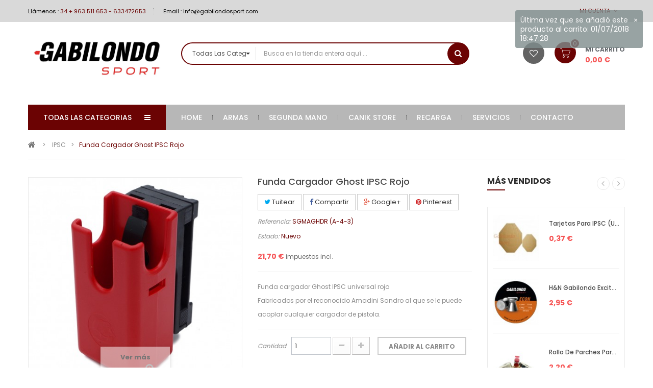

--- FILE ---
content_type: text/html; charset=utf-8
request_url: https://www.gabilondosport.com/ipsc/1067-funda-cargador-ghost-ipsc-rojo.html
body_size: 30113
content:
<!DOCTYPE HTML> <!--[if lt IE 7]><html class="no-js lt-ie9 lt-ie8 lt-ie7" lang="es-es"><![endif]--> <!--[if IE 7]><html class="no-js lt-ie9 lt-ie8 ie7" lang="es-es"><![endif]--> <!--[if IE 8]><html class="no-js lt-ie9 ie8" lang="es-es"><![endif]--> <!--[if gt IE 8]><html class="no-js ie9" lang="es-es"><![endif]--><html lang="es-es"><head><meta charset="utf-8" /><title>Funda cargador Ghost IPSC Rojo - Gabilondo Sport</title><meta name="description" content="Funda cargador Ghost IPSC universal rojo&nbsp; Fabricados por el reconocido Amadini Sandro al que se le puede acoplar cualquier cargador de pistola." /><meta name="generator" content="PrestaShop" /><meta name="robots" content="index,follow" /><meta name="viewport" content="width=device-width, minimum-scale=0.25, maximum-scale=1.6, initial-scale=1.0" /><meta name="apple-mobile-web-app-capable" content="yes" /><link rel="icon" type="image/vnd.microsoft.icon" href="/img/favicon.ico?1727420715" /><link rel="shortcut icon" type="image/x-icon" href="/img/favicon.ico?1727420715" /><link rel="stylesheet" href="/themes/pos_genius1/css/global.css" type="text/css" media="all" /><link rel="stylesheet" href="/themes/pos_genius1/css/autoload/highdpi.css" type="text/css" media="all" /><link rel="stylesheet" href="/themes/pos_genius1/css/autoload/responsive-tables.css" type="text/css" media="all" /><link rel="stylesheet" href="/themes/pos_genius1/css/autoload/uniform.default.css" type="text/css" media="all" /><link rel="stylesheet" href="/js/jquery/plugins/fancybox/jquery.fancybox.css" type="text/css" media="all" /><link rel="stylesheet" href="/themes/pos_genius1/css/product.css" type="text/css" media="all" /><link rel="stylesheet" href="/themes/pos_genius1/css/print.css" type="text/css" media="print" /><link rel="stylesheet" href="/js/jquery/plugins/bxslider/jquery.bxslider.css" type="text/css" media="all" /><link rel="stylesheet" href="/modules/socialsharing/css/socialsharing.css" type="text/css" media="all" /><link rel="stylesheet" href="/themes/pos_genius1/css/modules/blockcart/blockcart.css" type="text/css" media="all" /><link rel="stylesheet" href="/themes/pos_genius1/css/modules/blockcategories/blockcategories.css" type="text/css" media="all" /><link rel="stylesheet" href="/themes/pos_genius1/css/modules/blockcurrencies/blockcurrencies.css" type="text/css" media="all" /><link rel="stylesheet" href="/themes/pos_genius1/css/modules/blocklanguages/blocklanguages.css" type="text/css" media="all" /><link rel="stylesheet" href="/themes/pos_genius1/css/modules/blockcontact/blockcontact.css" type="text/css" media="all" /><link rel="stylesheet" href="/themes/pos_genius1/css/modules/blocknewsletter/blocknewsletter.css" type="text/css" media="all" /><link rel="stylesheet" href="/themes/pos_genius1/css/modules/blocktags/blocktags.css" type="text/css" media="all" /><link rel="stylesheet" href="/themes/pos_genius1/css/modules/blockuserinfo/blockuserinfo.css" type="text/css" media="all" /><link rel="stylesheet" href="/modules/sendtoafriend/sendtoafriend.css" type="text/css" media="all" /><link rel="stylesheet" href="/themes/pos_genius1/css/modules/posmegamenu/css/custommenu.css" type="text/css" media="all" /><link rel="stylesheet" href="/themes/pos_genius1/css/modules/posslideshow/css/nivo-slider/nivo-slider.css" type="text/css" media="all" /><link rel="stylesheet" href="/themes/pos_genius1/css/modules/posvegamenu/css/posvegamenu.css" type="text/css" media="all" /><link rel="stylesheet" href="/js/jquery/plugins/autocomplete/jquery.autocomplete.css" type="text/css" media="all" /><link rel="stylesheet" href="/themes/pos_genius1/css/product_list.css" type="text/css" media="all" /><link rel="stylesheet" href="/themes/pos_genius1/css/modules/possearchcategories/possearch.css" type="text/css" media="all" /><link rel="stylesheet" href="/modules/possearchcategories/bootstrap-select.css" type="text/css" media="all" /><link rel="stylesheet" href="/themes/pos_genius1/css/modules/postabcateslider/postabcateslider.css" type="text/css" media="all" /><link rel="stylesheet" href="/themes/pos_genius1/css/modules/postabcateslider2/postabcateslider2.css" type="text/css" media="all" /><link rel="stylesheet" href="/themes/pos_genius1/css/modules/postabcateslider3/postabcateslider3.css" type="text/css" media="all" /><link rel="stylesheet" href="/themes/pos_genius1/css/modules/posbestsellers/posbestsellers.css" type="text/css" media="all" /><link rel="stylesheet" href="/js/jquery/plugins/growl/jquery.growl.css" type="text/css" media="all" /><link rel="stylesheet" href="/themes/pos_genius1/css/modules/crossselling/crossselling.css" type="text/css" media="all" /><link rel="stylesheet" href="/themes/pos_genius1/css/modules/mailalerts/mailalerts.css" type="text/css" media="all" />  <meta property="og:type" content="product" /><meta property="og:url" content="https://www.gabilondosport.com/ipsc/1067-funda-cargador-ghost-ipsc-rojo.html" /><meta property="og:title" content="Funda cargador Ghost IPSC Rojo - Gabilondo Sport " /><meta property="og:site_name" content="Gabilondo Sport SL" /><meta property="og:description" content="Funda cargador Ghost IPSC universal rojo&nbsp; Fabricados por el reconocido Amadini Sandro al que se le puede acoplar cualquier cargador de pistola." /><meta property="og:image" content="https://www.gabilondosport.com/6723-large_default/funda-cargador-ghost-ipsc-rojo.jpg" /><meta property="product:pretax_price:amount" content="17.93" /><meta property="product:pretax_price:currency" content="EUR" /><meta property="product:price:amount" content="21.7" /><meta property="product:price:currency" content="EUR" /><meta property="product:weight:value" content="0.200000" /><meta property="product:weight:units" content="kg" /><link href='https://fonts.googleapis.com/css?family=Poppins:400,300,500,700,600&subset=latin,devanagari,latin-ext' rel='stylesheet' type='text/css'><link href='https://fonts.googleapis.com/css?family=Poppins:400,300,500,700,600&subset=latin,devanagari,latin-ext' rel='stylesheet' type='text/css'><style type="text/css">h1, h2, h3, h4, h5, h6, .h1, .h2, .h3, .h4, .h5, .h6, a{
			font-family:Poppins;
			} 
			.titleFont{
			font-family:Poppins !important;
			}
							body, .footer-container #footer a, .footer-container #footer ul li{
			font-family:Poppins;
			}
			.linkFont{
			font-family:Poppins !important;
			}</style> <link rel="stylesheet" href="https://www.gabilondosport.com/themes/pos_genius1/css/animate.css" type="text/css" /><link rel="stylesheet" href="https://www.gabilondosport.com/themes/pos_genius1/css/pe-icon-7-stroke.css" type="text/css" /><link rel="stylesheet" href="https://fonts.googleapis.com/css?family=Open+Sans:300,600&amp;subset=latin,latin-ext" type="text/css" media="all" /> <!--[if IE 8]> 
<script src="https://oss.maxcdn.com/libs/html5shiv/3.7.0/html5shiv.js"></script> 
<script src="https://oss.maxcdn.com/libs/respond.js/1.3.0/respond.min.js"></script> 
<script src='https://www.google.com/recaptcha/api.js'></script> <![endif]-->  </head><body itemscope itemtype="http://schema.org/WebPage" id="product" class="product product-1067 product-funda-cargador-ghost-ipsc-rojo category-24 category-ipsc hide-left-column hide-right-column lang_es"><div id="page" class="sub-page"><div class="header-container"> <header id="header"><div class="nav"><div class="container"> <nav><div class="header_userinfo"><div class="top-userinfo"><div class=" top-links current"> <span>Mi cuenta</span></div><ul id="header_links" class=" vertical-link header_links_ul toogle_content"><li class="first"><a class="link-myaccount" href="https://www.gabilondosport.com/mi-cuenta" title="Mi cuenta"> Mi cuenta </a></li><li><a class="link-wishlist wishlist_block" href="https://www.gabilondosport.com/module/blockwishlist/mywishlist" title="Mis favoritos"> Mis favoritos</a></li><li><a class="link-checkout" href="https://www.gabilondosport.com/pedido" title="Revisar"> Revisar </a></li><li> <a class="login" href="https://www.gabilondosport.com/mi-cuenta" rel="nofollow" title="Acceda a su cuenta de cliente"> Entrar </a></li></ul></div></div><div class="contact-link"> <span class="shop-phone"> Llámenos : <strong>34 + 963 511 653 - 633472653</strong> </span> <span class="shop-email">Email : <a href="mailto:info@gabilondosport.com"> info@gabilondosport.com</a></span></div></nav></div></div><div class="header-middle"><div class="container"><div class="row"><div class="pos_logo col-lg-3 col-md-3 col-sm-12 col-xs-12"> <a href="https://www.gabilondosport.com/" title="Gabilondo Sport SL"> <img class="logo img-responsive" src="https://www.gabilondosport.com/img/gabilondo-sport-logo-1712923712.jpg" alt="Gabilondo Sport SL" width="1200" height="454"/> </a></div><div class="header-middle-right col-lg-9 col-md-9 col-sm-12 col-xs-12"><div class="block-cart"><div class="shopping_cart"> <a href="https://www.gabilondosport.com/pedido" title="Ver mi carrito de compra" rel="nofollow"> <b>MI carrito</b> <span class="ajax_cart_quantity unvisible">0</span> <span class="ajax_cart_product_txt">Articulo</span> <span class="ajax_cart_product_txt_s unvisible">Articulos</span> <span class="ajax_cart_total unvisible"> 0,00 € </span> <span class="ajax_cart_no_product">vacío</span> </a><div class="cart_block block exclusive"><div class="block_content"><div class="cart_block_list"><p class="cart_block_no_products"> Ningún producto</p><div class="cart-prices"><div class="cart-prices-line first-line"> <span class="price cart_block_shipping_cost ajax_cart_shipping_cost unvisible"> To be determined </span> <span class="unvisible"> Transporte </span></div><div class="cart-prices-line"> <span class="price cart_block_tax_cost ajax_cart_tax_cost">0,00 €</span> <span>Impuestos</span></div><div class="cart-prices-line last-line"> <span class="price cart_block_total ajax_block_cart_total">0,00 €</span> <span>Total</span></div><p> Los precios se muestran con impuestos incluidos</p></div><p class="cart-buttons"> <a id="button_order_cart" class="btn btn-default button button-small" href="https://www.gabilondosport.com/pedido" title="Confirmar" rel="nofollow"> <span> Confirmar<i class="icon-chevron-right right"></i> </span> </a></p></div></div></div></div></div><div id="layer_cart"><div class="clearfix"><div class="layer_cart_product col-xs-12 col-md-6"> <span class="cross" title="Cerrar ventana"></span> <span class="title"> <i class="icon-check"></i>Producto agregado exitosamente a su carrito de compras </span><div class="product-image-container layer_cart_img"></div><div class="layer_cart_product_info"> <span id="layer_cart_product_title" class="product-name"></span> <span id="layer_cart_product_attributes"></span><div> <strong class="dark">Cantidad</strong> <span id="layer_cart_product_quantity"></span></div><div> <strong class="dark">Total</strong> <span id="layer_cart_product_price"></span></div></div></div><div class="layer_cart_cart col-xs-12 col-md-6"> <span class="title"> <span class="ajax_cart_product_txt_s unvisible"> Hay <span class="ajax_cart_quantity">0[/ 1] artículos en su carrito. </span> <span class="ajax_cart_product_txt "> Hay 1 articulo en su carrito </span> </span><div class="layer_cart_row"> <strong class="dark"> Productos totales (tax incl.) </strong> <span class="ajax_block_products_total"> </span></div><div class="layer_cart_row"> <strong class="dark unvisible"> Total transporte&nbsp;(tax incl.) </strong> <span class="ajax_cart_shipping_cost unvisible"> To be determined </span></div><div class="layer_cart_row"> <strong class="dark">Impuestos</strong> <span class="price cart_block_tax_cost ajax_cart_tax_cost">0,00 €</span></div><div class="layer_cart_row"> <strong class="dark"> Total (tax incl.) </strong> <span class="ajax_block_cart_total"> </span></div><div class="button-container"> <span class="continue btn btn-default button exclusive-medium" title="Continúe comprando"> <span> <i class="icon-chevron-left left"></i>Continúe comprando </span> </span> <a class="btn btn-default button button-medium" href="https://www.gabilondosport.com/pedido" title="Proceder al pago" rel="nofollow"> <span> Proceder al pago<i class="icon-chevron-right right"></i> </span> </a></div></div></div><div class="crossseling"></div></div><div class="layer_cart_overlay"></div><div class="wishlist-top"> <a class="link-wishlist wishlist_block" href="https://www.gabilondosport.com/module/blockwishlist/mywishlist" title="MIs favoritos"> </a></div><div id="pos_search_top" class="col-lg-8 col-md-7 col-sm-7 col-xs-12" ><form method="get" action="https://www.gabilondosport.com/buscar" id="searchbox" class=" form_search"> <label for="pos_query_top"></label> <input type="hidden" name="controller" value="search" /> <input type="hidden" name="orderby" value="position" /> <input type="hidden" name="orderway" value="desc" /><div class="pos_search form-group"> <select name="poscats" class="selectpicker"><option value="">Todas las categorias</option><option value="1">Raíz</option><option value="2">-Inicio</option><option value="12">ARMAS</option><option value="13">---CARABINAS</option><option value="14">---ESCOPETAS</option><option value="15">---PISTOLAS</option><option value="124">----TIRO OLIMPICO</option><option value="123">----ARMAS DE SERVICIO</option><option value="117">----PORTE OCULTO</option><option value="125">----PISTOLAS DEPORTIVAS</option><option value="116">---REVÓLVERES</option><option value="16">---RIFLES</option><option value="119">CANIK STORE</option><option value="120">---PISTOLAS</option><option value="121">---ACCESORIOS</option><option value="122">---OPTICA</option><option value="32">MUNICION</option><option value="91">---ARMA CORTA</option><option value="92">---ARMA LARGA</option><option value="93">---PERCUSIÓN ANULAR</option><option value="95">---CARTUCHOS DE CAZA</option><option value="96">---CARTUCHOS DE PLATO</option><option value="107">---CARTUCHOS DE SEGURIDAD</option><option value="108">---CARTUCHO BALA</option><option value="17">AIRE COMPRIMIDO</option><option value="43">---CARABINAS</option><option value="40">---PISTOLAS</option><option value="113">---TRAINING</option><option value="41">---BALINES</option><option value="44">---COMPLEMENTOS Y REPUESTOS</option><option value="100">---SISTEMAS DE CARGA</option><option value="106">---DIANAS Y CAZABALINES</option><option value="18">ACCESORIOS</option><option value="37">---ALIVIA PERCUTORES</option><option value="38">---ALZAS Y PUNTOS DE MIRA</option><option value="46">---BLANCOS</option><option value="103">---BIPODES Y TRIPODES</option><option value="22">---CACHAS ANATOMICAS</option><option value="47">---CARGADORES</option><option value="19">---COMPLEMENTOS DE TIRO</option><option value="99">---FUNDAS DE RIFLE, ESCOPETA Y CORREAS</option><option value="54">---LINTERNAS</option><option value="20">---MALETAS</option><option value="21">---REPUESTOS</option><option value="109">---SPRAY DE DEFENSA</option><option value="77">---MOCHILAS TÁCTICAS</option><option value="126">---PARCHES</option><option value="118">---FUNDAS PARA ARMAS</option><option value="133">---NAVAJAS</option><option value="80">AVANCARGA</option><option value="24">IPSC</option><option value="57">---ACCESORIOS</option><option value="60">---BOLSAS DE TRANSPORTE</option><option value="56">---EQUIPAMIENTO</option><option value="114">---FUNDAS DE PISTOLA</option><option value="25">CAJAS FUERTES</option><option value="130">---ARMA CORTA</option><option value="131">---ARMA LARGA</option><option value="26">EQUIPAMIENTO POLICIAL</option><option value="76">---ACCESORIOS CINTURÓN</option><option value="111">---CINTURONES DE SERVICIO</option><option value="98">---ACCESORIOS MOLLE</option><option value="129">---FUNDAS DE CHALECO</option><option value="110">---CHALECOS ANTIPINCHAZO</option><option value="48">---CALZADO</option><option value="50">---DEFENSAS</option><option value="49">---FUNDAS DE CARGADOR</option><option value="75">---FUNDAS PORTE OCULTO</option><option value="74">---FUNDAS DE SERVICIO</option><option value="112">---PERNERAS TACTICAS</option><option value="97">---CARTERAS / PORTAPLACAS</option><option value="42">---GUANTES</option><option value="53">---GRILLETES Y FUNDAS</option><option value="51">---VARIOS</option><option value="27">LIMPIEZA Y MANTENIMIENTO</option><option value="58">---HERRAMIENTAS Y ÚTILES</option><option value="59">---PRODUCTOS</option><option value="28">SEGUNDA MANO</option><option value="72">---RIFLES</option><option value="94">---CARABINAS</option><option value="71">---ESCOPETAS</option><option value="68">---PISTOLAS</option><option value="69">---REVÓLVERES</option><option value="115">---AIRE</option><option value="70">---CARGADORES</option><option value="84">---OPTICA</option><option value="73">---DESPIECES</option><option value="101">---CACHAS</option><option value="102">---ACCESORIOS</option><option value="29">WALTHER SHOP</option><option value="30">ÓPTICA</option><option value="85">---VISORES</option><option value="86">---TELESCOPIOS Y PRISMATICOS</option><option value="88">---PUNTOS ROJOS</option><option value="104">---MONTURAS</option><option value="105">---VISION TERMICA / NOCTURNA</option><option value="128">---COLIMADOR</option><option value="134">---CAMARAS DE FOTOTRAMPEO</option><option value="31">OUTLET</option><option value="33">RECARGA</option><option value="66">---CAJAS DE MUNICIÓN</option><option value="63">---DIES</option><option value="67">---HERRAMIENTAS Y ACCESORIOS</option><option value="82">---LIMPIEZA DE VAINAS</option><option value="64">---PÓLVORA</option><option value="65">---PRENSAS</option><option value="62">---PUNTAS</option><option value="83">---REPUESTOS PRENSAS</option><option value="61">---VAINAS</option><option value="127">---BALANZAS</option><option value="78">Eemann Tech</option><option value="79">ARMANOV</option><option value="81">PROTECCIÓN AUDITIVA Y VISUAL</option><option value="89">---GAFAS DE TIRO</option><option value="90">---PROTECCION AUDITIVA</option> </select></div><div class="search-block"> <input class="search_query form-control" type="text" placeholder="Busca en la tienda entera aquí ..." id="pos_query_top" name="search_query" value="" /> <button type="submit" name="submit_search" value="Buscar" class="btn btn-default search_submit"><i class="icon-search"></i><span>Buscar</span></button></div></form></div>    </div></div></div></div><div class="header-bottom"><div class="container"><div class="menu-header"><div class="row"><div class="pos-vegamenu col-md-3 col-sm-12 col-xs-12"><div class="navleft-container visible-lg visible-md "><div class="pt_vmegamenu_title"><h2><i class="icon-reorder"></i>Todas las categorias</h2></div><div id="pt_vmegamenu" class="pt_vmegamenu"><div id="ver_pt_menu12" class="pt_menu pt_menu_block" ><div class="parentMenu"> <a href="https://www.gabilondosport.com/12-armas"> <span>ARMAS</span> </a></div><div class="wrap-popup"><div id="ver_popup12" class="popup"><div class="box-popup"><div class="block1"><div class="column first col1" style="float:left;"><div class="itemMenu level1"><a class="itemMenuName level3" href="https://www.gabilondosport.com/13-carabinas"><span>CARABINAS</span></a><a class="itemMenuName level3" href="https://www.gabilondosport.com/14-escopetas"><span>ESCOPETAS</span></a><a class="itemMenuName level3" href="https://www.gabilondosport.com/15-pistolas"><span>PISTOLAS</span></a><div class="itemSubMenu level3"><div class="itemMenu level4"><a class="itemMenuName level4" href="https://www.gabilondosport.com/124-tiro-olimpico"><span>TIRO&nbsp;OLIMPICO</span></a><a class="itemMenuName level4" href="https://www.gabilondosport.com/123-armas-de-servicio"><span>ARMAS&nbsp;DE&nbsp;SERVICIO</span></a><a class="itemMenuName level4" href="https://www.gabilondosport.com/117-porte-oculto"><span>PORTE&nbsp;OCULTO</span></a><a class="itemMenuName level4" href="https://www.gabilondosport.com/125-pistolas-deportivas"><span>PISTOLAS&nbsp;DEPORTIVAS</span></a></div></div></div></div><div class="column last col2" style="float:left;"><div class="itemMenu level1"><a class="itemMenuName level3" href="https://www.gabilondosport.com/116-revolveres"><span>REVÓLVERES</span></a><a class="itemMenuName level3" href="https://www.gabilondosport.com/16-rifles"><span>RIFLES</span></a></div></div><div class="clearBoth"></div></div></div></div></div></div><div id="ver_pt_menu17" class="pt_menu pt_menu_block" ><div class="parentMenu"> <a href="https://www.gabilondosport.com/17-aire-comprimido"> <span>AIRE COMPRIMIDO</span> </a></div><div class="wrap-popup"><div id="ver_popup17" class="popup"><div class="box-popup"><div class="block1"><div class="column last col1" style="float:left;"><div class="itemMenu level1"><a class="itemMenuName level3 nochild" href="https://www.gabilondosport.com/43-carabinas"><span>CARABINAS</span></a><a class="itemMenuName level3 nochild" href="https://www.gabilondosport.com/40-pistolas"><span>PISTOLAS</span></a><a class="itemMenuName level3 nochild" href="https://www.gabilondosport.com/113-training"><span>TRAINING</span></a><a class="itemMenuName level3 nochild" href="https://www.gabilondosport.com/41-balines"><span>BALINES</span></a><a class="itemMenuName level3 nochild" href="https://www.gabilondosport.com/44-complementos-y-repuestos"><span>COMPLEMENTOS&nbsp;Y&nbsp;REPUESTOS&nbsp;</span></a><a class="itemMenuName level3 nochild" href="https://www.gabilondosport.com/100-sistemas-de-carga"><span>SISTEMAS&nbsp;DE&nbsp;CARGA</span></a><a class="itemMenuName level3 nochild" href="https://www.gabilondosport.com/106-dianas-y-cazabalines"><span>DIANAS&nbsp;Y&nbsp;CAZABALINES</span></a></div></div><div class="clearBoth"></div></div></div></div></div></div><div id="ver_pt_menu18" class="pt_menu pt_menu_block" ><div class="parentMenu"> <a href="https://www.gabilondosport.com/18-accesorios"> <span>ACCESORIOS</span> </a></div><div class="wrap-popup"><div id="ver_popup18" class="popup"><div class="box-popup"><div class="block1"><div class="column last col1" style="float:left;"><div class="itemMenu level1"><a class="itemMenuName level3 nochild" href="https://www.gabilondosport.com/37-alivia-percutores"><span>ALIVIA&nbsp;PERCUTORES</span></a><a class="itemMenuName level3 nochild" href="https://www.gabilondosport.com/38-alzas-y-puntos-de-mira"><span>ALZAS&nbsp;Y&nbsp;PUNTOS&nbsp;DE&nbsp;MIRA</span></a><a class="itemMenuName level3 nochild" href="https://www.gabilondosport.com/46-blancos"><span>BLANCOS&nbsp;</span></a><a class="itemMenuName level3 nochild" href="https://www.gabilondosport.com/103-bipodes-y-tripodes"><span>BIPODES&nbsp;Y&nbsp;TRIPODES</span></a><a class="itemMenuName level3 nochild" href="https://www.gabilondosport.com/22-cachas-anatomicas"><span>CACHAS&nbsp;ANATOMICAS</span></a><a class="itemMenuName level3 nochild" href="https://www.gabilondosport.com/47-cargadores"><span>CARGADORES</span></a><a class="itemMenuName level3 nochild" href="https://www.gabilondosport.com/19-complementos-de-tiro"><span>COMPLEMENTOS&nbsp;DE&nbsp;TIRO</span></a><a class="itemMenuName level3 nochild" href="https://www.gabilondosport.com/99-fundas-de-rifle-escopeta-y-correas"><span>FUNDAS&nbsp;DE&nbsp;RIFLE,&nbsp;ESCOPETA&nbsp;Y&nbsp;CORREAS</span></a><a class="itemMenuName level3 nochild" href="https://www.gabilondosport.com/54-linternas"><span>LINTERNAS</span></a><a class="itemMenuName level3 nochild" href="https://www.gabilondosport.com/20-maletas"><span>MALETAS</span></a><a class="itemMenuName level3 nochild" href="https://www.gabilondosport.com/21-repuestos"><span>REPUESTOS</span></a><a class="itemMenuName level3 nochild" href="https://www.gabilondosport.com/109-spray-de-defensa"><span>SPRAY&nbsp;DE&nbsp;DEFENSA</span></a><a class="itemMenuName level3 nochild" href="https://www.gabilondosport.com/77-mochilas-tacticas"><span>MOCHILAS&nbsp;TÁCTICAS</span></a><a class="itemMenuName level3 nochild" href="https://www.gabilondosport.com/126-parches"><span>PARCHES</span></a><a class="itemMenuName level3 nochild" href="https://www.gabilondosport.com/118-fundas-para-armas"><span>FUNDAS&nbsp;PARA&nbsp;ARMAS</span></a><a class="itemMenuName level3 nochild" href="https://www.gabilondosport.com/133-navajas"><span>NAVAJAS&nbsp;</span></a></div></div><div class="clearBoth"></div></div></div></div></div></div><div id="ver_pt_menu80" class="pt_menu pt_menu_block noSub"><div class="parentMenu"> <a href="https://www.gabilondosport.com/80-avancarga"> <span>AVANCARGA</span> </a></div></div><div id="ver_pt_menu24" class="pt_menu pt_menu_block" ><div class="parentMenu"> <a href="https://www.gabilondosport.com/24-ipsc"> <span>IPSC</span> </a></div><div class="wrap-popup"><div id="ver_popup24" class="popup"><div class="box-popup"><div class="block1"><div class="column last col1" style="float:left;"><div class="itemMenu level1"><a class="itemMenuName level3 nochild" href="https://www.gabilondosport.com/57-accesorios"><span>ACCESORIOS</span></a><a class="itemMenuName level3 nochild" href="https://www.gabilondosport.com/60-bolsas-de-transporte"><span>BOLSAS&nbsp;DE&nbsp;TRANSPORTE&nbsp;</span></a><a class="itemMenuName level3 nochild" href="https://www.gabilondosport.com/56-equipamiento"><span>EQUIPAMIENTO</span></a><a class="itemMenuName level3 nochild" href="https://www.gabilondosport.com/114-fundas-de-pistola"><span>FUNDAS&nbsp;DE&nbsp;PISTOLA</span></a></div></div><div class="clearBoth"></div></div></div></div></div></div><div id="ver_pt_menu25" class="pt_menu pt_menu_block" ><div class="parentMenu"> <a href="https://www.gabilondosport.com/25-cajas-fuertes"> <span>CAJAS FUERTES</span> </a></div><div class="wrap-popup"><div id="ver_popup25" class="popup"><div class="box-popup"><div class="block1"><div class="column last col1" style="float:left;"><div class="itemMenu level1"><a class="itemMenuName level3 nochild" href="https://www.gabilondosport.com/130-arma-corta"><span>ARMA&nbsp;CORTA</span></a><a class="itemMenuName level3 nochild" href="https://www.gabilondosport.com/131-arma-larga"><span>ARMA&nbsp;LARGA</span></a></div></div><div class="clearBoth"></div></div></div></div></div></div><div id="ver_pt_menu26" class="pt_menu pt_menu_block" ><div class="parentMenu"> <a href="https://www.gabilondosport.com/26-equipamiento-policial"> <span>EQUIPAMIENTO POLICIAL</span> </a></div><div class="wrap-popup"><div id="ver_popup26" class="popup"><div class="box-popup"><div class="block1"><div class="column last col1" style="float:left;"><div class="itemMenu level1"><a class="itemMenuName level3 nochild" href="https://www.gabilondosport.com/76-accesorios-cinturon"><span>ACCESORIOS&nbsp;CINTURÓN</span></a><a class="itemMenuName level3 nochild" href="https://www.gabilondosport.com/111-cinturones-de-servicio"><span>CINTURONES&nbsp;DE&nbsp;SERVICIO</span></a><a class="itemMenuName level3 nochild" href="https://www.gabilondosport.com/98-accesorios-molle"><span>ACCESORIOS&nbsp;MOLLE</span></a><a class="itemMenuName level3 nochild" href="https://www.gabilondosport.com/129-fundas-de-chaleco"><span>FUNDAS&nbsp;DE&nbsp;CHALECO</span></a><a class="itemMenuName level3 nochild" href="https://www.gabilondosport.com/110-chalecos-antipinchazo"><span>CHALECOS&nbsp;ANTIPINCHAZO</span></a><a class="itemMenuName level3 nochild" href="https://www.gabilondosport.com/48-calzado"><span>CALZADO</span></a><a class="itemMenuName level3 nochild" href="https://www.gabilondosport.com/50-defensas"><span>DEFENSAS</span></a><a class="itemMenuName level3 nochild" href="https://www.gabilondosport.com/49-fundas-de-cargador"><span>FUNDAS&nbsp;DE&nbsp;CARGADOR</span></a><a class="itemMenuName level3 nochild" href="https://www.gabilondosport.com/75-fundas-porte-oculto"><span>FUNDAS&nbsp;PORTE&nbsp;OCULTO</span></a><a class="itemMenuName level3 nochild" href="https://www.gabilondosport.com/74-fundas-de-servicio"><span>FUNDAS&nbsp;DE&nbsp;SERVICIO</span></a><a class="itemMenuName level3 nochild" href="https://www.gabilondosport.com/112-perneras-tacticas"><span>PERNERAS&nbsp;TACTICAS</span></a><a class="itemMenuName level3 nochild" href="https://www.gabilondosport.com/97-carteras-portaplacas"><span>CARTERAS&nbsp;/&nbsp;PORTAPLACAS</span></a><a class="itemMenuName level3 nochild" href="https://www.gabilondosport.com/42-guantes"><span>GUANTES&nbsp;</span></a><a class="itemMenuName level3 nochild" href="https://www.gabilondosport.com/53-grilletes-y-fundas"><span>GRILLETES&nbsp;&nbsp;Y&nbsp;FUNDAS</span></a><a class="itemMenuName level3 nochild" href="https://www.gabilondosport.com/51-varios"><span>VARIOS&nbsp;</span></a></div></div><div class="clearBoth"></div></div></div></div></div></div><div id="ver_pt_menu27" class="pt_menu pt_menu_block" ><div class="parentMenu"> <a href="https://www.gabilondosport.com/27-limpieza-y-mantenimiento"> <span>LIMPIEZA Y MANTENIMIENTO</span> </a></div><div class="wrap-popup"><div id="ver_popup27" class="popup"><div class="box-popup"><div class="block1"><div class="column last col1" style="float:left;"><div class="itemMenu level1"><a class="itemMenuName level3 nochild" href="https://www.gabilondosport.com/58-herramientas-y-utiles"><span>HERRAMIENTAS&nbsp;Y&nbsp;ÚTILES</span></a><a class="itemMenuName level3 nochild" href="https://www.gabilondosport.com/59-productos"><span>PRODUCTOS</span></a></div></div><div class="clearBoth"></div></div></div></div></div></div><div id="ver_pt_menu28" class="pt_menu pt_menu_block" ><div class="parentMenu"> <a href="https://www.gabilondosport.com/28-segunda-mano"> <span>SEGUNDA MANO</span> </a></div><div class="wrap-popup"><div id="ver_popup28" class="popup"><div class="box-popup"><div class="block1"><div class="column last col1" style="float:left;"><div class="itemMenu level1"><a class="itemMenuName level3 nochild" href="https://www.gabilondosport.com/72-rifles"><span>RIFLES</span></a><a class="itemMenuName level3 nochild" href="https://www.gabilondosport.com/94-carabinas"><span>CARABINAS</span></a><a class="itemMenuName level3 nochild" href="https://www.gabilondosport.com/71-escopetas"><span>ESCOPETAS</span></a><a class="itemMenuName level3 nochild" href="https://www.gabilondosport.com/68-pistolas"><span>PISTOLAS</span></a><a class="itemMenuName level3 nochild" href="https://www.gabilondosport.com/69-revolveres"><span>REVÓLVERES&nbsp;</span></a><a class="itemMenuName level3 nochild" href="https://www.gabilondosport.com/115-aire"><span>AIRE</span></a><a class="itemMenuName level3 nochild" href="https://www.gabilondosport.com/70-cargadores"><span>CARGADORES</span></a><a class="itemMenuName level3 nochild" href="https://www.gabilondosport.com/84-optica"><span>OPTICA</span></a><a class="itemMenuName level3 nochild" href="https://www.gabilondosport.com/73-despieces"><span>DESPIECES</span></a><a class="itemMenuName level3 nochild" href="https://www.gabilondosport.com/101-cachas"><span>CACHAS</span></a><a class="itemMenuName level3 nochild" href="https://www.gabilondosport.com/102-accesorios"><span>ACCESORIOS</span></a></div></div><div class="clearBoth"></div></div></div></div></div></div><div id="ver_pt_menu29" class="pt_menu pt_menu_block noSub"><div class="parentMenu"> <a href="https://www.gabilondosport.com/29-walther-shop"> <span>WALTHER SHOP</span> </a></div></div><div id="ver_pt_menu30" class="pt_menu pt_menu_block" ><div class="parentMenu"> <a href="https://www.gabilondosport.com/30-optica"> <span>ÓPTICA</span> </a></div><div class="wrap-popup"><div id="ver_popup30" class="popup"><div class="box-popup"><div class="block1"><div class="column last col1" style="float:left;"><div class="itemMenu level1"><a class="itemMenuName level3 nochild" href="https://www.gabilondosport.com/85-visores"><span>VISORES</span></a><a class="itemMenuName level3 nochild" href="https://www.gabilondosport.com/86-telescopios-y-prismaticos"><span>TELESCOPIOS&nbsp;Y&nbsp;PRISMATICOS</span></a><a class="itemMenuName level3 nochild" href="https://www.gabilondosport.com/88-puntos-rojos"><span>PUNTOS&nbsp;ROJOS</span></a><a class="itemMenuName level3 nochild" href="https://www.gabilondosport.com/104-monturas"><span>MONTURAS</span></a><a class="itemMenuName level3 nochild" href="https://www.gabilondosport.com/105-vision-termica-nocturna"><span>VISION&nbsp;TERMICA&nbsp;/&nbsp;NOCTURNA</span></a><a class="itemMenuName level3 nochild" href="https://www.gabilondosport.com/128-colimador"><span>COLIMADOR</span></a><a class="itemMenuName level3 nochild" href="https://www.gabilondosport.com/134-camaras-de-fototrampeo"><span>CAMARAS&nbsp;DE&nbsp;FOTOTRAMPEO</span></a></div></div><div class="clearBoth"></div></div></div></div></div></div><div id="ver_pt_menu31" class="pt_menu pt_menu_block noSub"><div class="parentMenu"> <a href="https://www.gabilondosport.com/31-outlet"> <span>OUTLET</span> </a></div></div><div id="ver_pt_menu81" class="pt_menu pt_menu_block" ><div class="parentMenu"> <a href="https://www.gabilondosport.com/81-proteccion-auditiva-y-visual"> <span>PROTECCIÓN AUDITIVA Y VISUAL </span> </a></div><div class="wrap-popup"><div id="ver_popup81" class="popup"><div class="box-popup"><div class="block1"><div class="column last col1" style="float:left;"><div class="itemMenu level1"><a class="itemMenuName level3 nochild" href="https://www.gabilondosport.com/89-gafas-de-tiro"><span>GAFAS&nbsp;DE&nbsp;TIRO</span></a><a class="itemMenuName level3 nochild" href="https://www.gabilondosport.com/90-proteccion-auditiva"><span>PROTECCION&nbsp;AUDITIVA</span></a></div></div><div class="clearBoth"></div></div></div></div></div></div><div id="ver_pt_menu32" class="pt_menu pt_menu_block" ><div class="parentMenu"> <a href="https://www.gabilondosport.com/32-municion"> <span>MUNICION</span> </a></div><div class="wrap-popup"><div id="ver_popup32" class="popup"><div class="box-popup"><div class="block1"><div class="column last col1" style="float:left;"><div class="itemMenu level1"><a class="itemMenuName level3 nochild" href="https://www.gabilondosport.com/91-arma-corta"><span>ARMA&nbsp;CORTA</span></a><a class="itemMenuName level3 nochild" href="https://www.gabilondosport.com/92-arma-larga"><span>ARMA&nbsp;LARGA</span></a><a class="itemMenuName level3 nochild" href="https://www.gabilondosport.com/93-percusion-anular"><span>PERCUSIÓN&nbsp;ANULAR</span></a><a class="itemMenuName level3 nochild" href="https://www.gabilondosport.com/95-cartuchos-de-caza"><span>CARTUCHOS&nbsp;DE&nbsp;CAZA</span></a><a class="itemMenuName level3 nochild" href="https://www.gabilondosport.com/96-cartuchos-de-plato"><span>CARTUCHOS&nbsp;DE&nbsp;PLATO</span></a><a class="itemMenuName level3 nochild" href="https://www.gabilondosport.com/107-cartuchos-de-seguridad"><span>CARTUCHOS&nbsp;DE&nbsp;SEGURIDAD</span></a><a class="itemMenuName level3 nochild" href="https://www.gabilondosport.com/108-cartucho-bala"><span>CARTUCHO&nbsp;BALA</span></a></div></div><div class="clearBoth"></div></div></div></div></div></div><div id="ver_pt_menu33" class="pt_menu pt_menu_block" ><div class="parentMenu"> <a href="https://www.gabilondosport.com/33-recarga"> <span>RECARGA</span> </a></div><div class="wrap-popup"><div id="ver_popup33" class="popup"><div class="box-popup"><div class="block1"><div class="column last col1" style="float:left;"><div class="itemMenu level1"><a class="itemMenuName level3 nochild" href="https://www.gabilondosport.com/66-cajas-de-municion"><span>CAJAS&nbsp;DE&nbsp;MUNICIÓN&nbsp;</span></a><a class="itemMenuName level3 nochild" href="https://www.gabilondosport.com/63-dies"><span>DIES</span></a><a class="itemMenuName level3 nochild" href="https://www.gabilondosport.com/67-herramientas-y-accesorios"><span>HERRAMIENTAS&nbsp;Y&nbsp;ACCESORIOS&nbsp;</span></a><a class="itemMenuName level3 nochild" href="https://www.gabilondosport.com/82-limpieza-de-vainas"><span>LIMPIEZA&nbsp;DE&nbsp;VAINAS</span></a><a class="itemMenuName level3 nochild" href="https://www.gabilondosport.com/64-polvora"><span>PÓLVORA</span></a><a class="itemMenuName level3 nochild" href="https://www.gabilondosport.com/65-prensas"><span>PRENSAS</span></a><a class="itemMenuName level3 nochild" href="https://www.gabilondosport.com/62-puntas"><span>PUNTAS</span></a><a class="itemMenuName level3 nochild" href="https://www.gabilondosport.com/83-repuestos-prensas"><span>REPUESTOS&nbsp;PRENSAS&nbsp;</span></a><a class="itemMenuName level3 nochild" href="https://www.gabilondosport.com/61-vainas"><span>VAINAS&nbsp;</span></a><a class="itemMenuName level3 nochild" href="https://www.gabilondosport.com/127-balanzas"><span>BALANZAS</span></a></div></div><div class="clearBoth"></div></div></div></div></div></div></div></div><div class="clearfix"></div>  </div><div class="pos-megamenu col-md-9 col-sm-12 col-xs-12"><div class="ma-nav-mobile-container visible-xs visible-sm"><div><div class="navbar"><div id="navbar-inner" class="navbar-inner navbar-inactive"><div class="menu-mobile"><a class="btn btn-navbar"><span class="icon-bar"></span><span class="icon-bar"></span><span class="icon-bar"></span></a><span class="brand">Category</span></div><ul id="ma-mobilemenu" class="tree dhtml mobilemenu nav-collapse collapse"><li > <a href="https://www.gabilondosport.com/12-armas" title="En la tienda online de Gabilondo Sport encontrarás la más extensa variedad de armas de fuego de los mejores fabricantes del mercado. Te ofrecemos diferentes tipos de armas que se ajustarán a todas tus necesidades, desde armas para practicar tiro deportivo o armas para las diferentes modalidades de caza , como escopetas o rifles. En nuestra sección de pistolas encontrarás armas de fuego para tiro deportivo o para los agentes de las fuerzas y cuerpos de seguridad del estado, así como para particulares con licencia tipo B para porte personal."> ARMAS </a><ul><li > <a href="https://www.gabilondosport.com/13-carabinas" title="En Gabilondo Sport ponemos a tu alcance carabinas del 22 para todo tipo de usos, tanto carabinas para caza como carabinas para tiro deportivo , de la mano de algunas de las marcas más prestigiosas del mercado: Marlin , Smith&amp;amp;Wesson , Walther … Podrás encontrar carabinas del 22 con accionamiento por cerrojo , carabinas semiautomáticas , sistema de palanca … Disponemos también de carabinas del 22 de tipo militar para practicar IPSC o disfrutar del tiro de entrenamiento."> CARABINAS </a></li><li > <a href="https://www.gabilondosport.com/14-escopetas" title="En Gabilondo Sport encontrarás la mayor oferta online de escopetas , ofreciéndote los precios más competitivos del mercado en escopetas de caza de los mejores fabricantes: Browning , Benelli , Beretta ... Las escopetas son el arma de fuego más utilizado para la caza, y por eso es necesario responder a algunas preguntas para elegir la mejor opción: modalidad de caza, sistema de disparo o calibre requerido, longitud del cañón… En nuestro catálogo puedes encontrar escopetas semiautomáticas , con sistema de palanca o de corredera ... En nuestra tienda online podrás encontrar tanto escopetas de caza , para tiro deportivo , o escopetas para defensa personal para personas o cuerpos habilitados. Te ayudaremos a encontrar la escopeta que mejor se adapte a tus necesidades, ofreciéndote los detalles técnicos que necesites, para que puedas realizar tu compra de manera acertada."> ESCOPETAS </a></li><li > <a href="https://www.gabilondosport.com/15-pistolas" title="Gabilondo Sport pone a tu alcance una gran selección de pistolas de algunos de los mejores fabricantes mundiales: BERETTA , GLOCK , Smith&amp;amp;Wesson , WALTHER … En nuestra tienda online podrás encontrar tanto pistolas de competición , pistolas para tiro deportivo , o para defensa personal , entre otras."> PISTOLAS </a><ul><li > <a href="https://www.gabilondosport.com/124-tiro-olimpico" title=""> TIRO OLIMPICO </a></li><li > <a href="https://www.gabilondosport.com/123-armas-de-servicio" title=""> ARMAS DE SERVICIO </a></li><li > <a href="https://www.gabilondosport.com/117-porte-oculto" title=""> PORTE OCULTO </a></li><li class="last"> <a href="https://www.gabilondosport.com/125-pistolas-deportivas" title=""> PISTOLAS DEPORTIVAS </a></li></ul></li><li > <a href="https://www.gabilondosport.com/116-revolveres" title=""> REVÓLVERES </a></li><li class="last"> <a href="https://www.gabilondosport.com/16-rifles" title="Gabilondo Sport pone a tu alcance una amplia variedad de rifles con diferentes tipos de sistemas y, como siempre, con las mejores marcas del mercado como: Benelli , browning , Remington o WINCHESTER , entre otros. Independientemente de que estés buscando un rifle de caza o un rifle para tiro deportivo , en nuestra tienda online encontrarás lo que buscas. Tenemos una gran variedad de posibilidades como rifle de cerrojo o rifle de repetición manual , con sistema de cerrojo Mauser, de cerrojo rectilíneo o de cerrojo manual. También disponemos de rifles semiautomáticos y rifles militares para practicar tiro deportivo o entrenamiento táctico. Si estás buscando un rifle de caza y tu modalidad es la caza de rececho, no te preocupes, encontrarás también rifles monotiro imprescindibles para esta modalidad en alta montaña. Además, también disponemos de rifles de caza con sistema de palanca ."> RIFLES </a></li></ul></li><li > <a href="https://www.gabilondosport.com/119-canik-store" title=""> CANIK STORE </a><ul><li > <a href="https://www.gabilondosport.com/120-pistolas" title=""> PISTOLAS </a></li><li > <a href="https://www.gabilondosport.com/121-accesorios" title=""> ACCESORIOS </a></li><li class="last"> <a href="https://www.gabilondosport.com/122-optica" title=""> OPTICA </a></li></ul></li><li > <a href="https://www.gabilondosport.com/32-municion" title="Las mejores marcas de balas, cartuchos y munición para armas de fuego las encontrarás en Gabilondo Sport. Disponemos de todo tipo de munición para arma larga como cartuchos de punta blindada y semiblindada, de plomo, cobreada… No hace falta que busques más para comprar cartuchos para escopeta de caza sea del calibre que sea (.12, .20 o .410). También tenemos en nuestro catálogo munición metálica para rifle y munición para tiro de precisión ."> MUNICION </a><ul><li > <a href="https://www.gabilondosport.com/91-arma-corta" title=""> ARMA CORTA </a></li><li > <a href="https://www.gabilondosport.com/92-arma-larga" title=""> ARMA LARGA </a></li><li > <a href="https://www.gabilondosport.com/93-percusion-anular" title=""> PERCUSIÓN ANULAR </a></li><li > <a href="https://www.gabilondosport.com/95-cartuchos-de-caza" title=""> CARTUCHOS DE CAZA </a></li><li > <a href="https://www.gabilondosport.com/96-cartuchos-de-plato" title=""> CARTUCHOS DE PLATO </a></li><li > <a href="https://www.gabilondosport.com/107-cartuchos-de-seguridad" title=""> CARTUCHOS DE SEGURIDAD </a></li><li class="last"> <a href="https://www.gabilondosport.com/108-cartucho-bala" title=""> CARTUCHO BALA </a></li></ul></li><li > <a href="https://www.gabilondosport.com/17-aire-comprimido" title="En Gabilondo Sport podrás encontrar una gran variedad de armas de aire comprimido , fabricadas con materiales de calidad y de las principales marcas del mercado. Cuenta con nosotros para resolver tus dudas y ayudarte a escoger el arma más apropiada para ti. En nuestro catálogo disponemos tanto de carabinas de aire comprimido como de pistolas de aire comprimido , además de todo tipo de accesorios y repuestos para tu arma."> AIRE COMPRIMIDO </a><ul><li > <a href="https://www.gabilondosport.com/43-carabinas" title="Cada tipo de carabina tiene un uso distinto, por eso es importante tener en mente el uso que vamos a darla para poder elegir el modelo adecuado. En Gabilondo Sport podrás encontrar tanto carabinas de aire comprimido accionadas por resorte o por sistema PCP . Además, tienes la seguridad de que siempre contamos con las mejores marcas del mercado como: BSA , HAMMERLI o WALTHER . Encuentra en nuestra tienda online la carabina de aire comprimido que más se adapte a tus necesidades, desde los modelos más clásicos hasta las carabinas con sistemas más modernos. Disponemos en nuestro catálogo de carabinas de competición y carabinas para tiro de ocio ."> CARABINAS </a></li><li > <a href="https://www.gabilondosport.com/40-pistolas" title="Encuentra en nuestra tienda online pistolas de aire comprimido accionadas por muelles , así como pistolas para competición con sistema de carga PCP (aire precomprimido). Tanto si eres un aficionado al tiro deportivo como si eres coleccionista, encontrarás un amplio catálogo de pistolas de aire comprimido manejables y fáciles de usar. En Gabilondo Sport encontrarás lo que necesitas, con la garantía de los mejores fabricantes ( HAMMERLI , Steyr , WALTHER ) y al mejor precio."> PISTOLAS </a></li><li > <a href="https://www.gabilondosport.com/113-training" title="En esta categoría, podrás encontrar una seleccion de pistolas de CO2 para entrenamiento o paintball&nbsp;"> TRAINING </a></li><li > <a href="https://www.gabilondosport.com/41-balines" title="Nuestra tienda online te propone diversas opciones de balines de aire comprimido , tanto para arma corta como para arma larga. Confía en nosotros para ayudarte a resolver la duda sobre cómo saber el tipo de balín que puede disparar un arma. Asegúrate que los balines sean del calibre adecuado, que el peso no sea demasiado elevado para un arma corta o que la longitud sea adecuada para el cargador. Desde Gabilondo Sport te recomendamos comenzar por balines tipo Match , ya que todas las armas los disparan sin problemas, e ir probando con el tiempo balines más especializados. Además, en nuestro catálogo podrás encontrar los balines JSB , considerados de la gama alta de fabricantes de balines por su calidad y diseño."> BALINES </a></li><li > <a href="https://www.gabilondosport.com/44-complementos-y-repuestos" title="En este catálogo dentro de nuestra tienda online podrás encontrar material y accesorios relacionados con las armas de aire comprimido . Gabilondo Sport pone a tu disposición cazabalines , balineras, balines de limpieza , funda de transporte para latas de balines… entre otros."> COMPLEMENTOS Y REPUESTOS </a></li><li > <a href="https://www.gabilondosport.com/100-sistemas-de-carga" title="Encuentra en nuestra tienda diferentes opciones para alimentar la carga de tus armas PCP"> SISTEMAS DE CARGA </a></li><li class="last"> <a href="https://www.gabilondosport.com/106-dianas-y-cazabalines" title=""> DIANAS Y CAZABALINES </a></li></ul></li><li > <a href="https://www.gabilondosport.com/18-accesorios" title="En nuestro catálogo de accesorios podrás encontrar una gran variedad de complementos para tu arma de fuego como Cachas , Cargadores o Alivia percutores , entre otros. Además, también encontrarás equipo como blancos y protectores auditivos , así como maletas para transportar tanto tus armas como sus accesorios. Recuerda, en Gabilondo Sport encontrarás todo lo que necesites para tu arma."> ACCESORIOS </a><ul><li > <a href="https://www.gabilondosport.com/37-alivia-percutores" title="En nuestra tienda online encontrarás una gran variedad de alivia percutores de diferentes materiales y calibres. Gabilondo Sport pone a tu alcance tanto salvapercutores de plástico como aliviamuelles de aluminio . Confía en nosotros para hacer tu elección."> ALIVIA PERCUTORES </a></li><li > <a href="https://www.gabilondosport.com/38-alzas-y-puntos-de-mira" title="Si estás buscando un sistema de alzas y puntos de mira para disparar con mayor precisión, no busques más, porque en Gabilondo Sport encontrarás todos lo que necesitas para tu arma de fuego. En nuestro catálogo puedes encontrar tanto las alzas tradicionales como los accesorios de tiro más innovadores como las miras de fibra óptica que incrementan de una manera notable la visibilidad en condiciones lumínicas bajas, ayudando de esta manera al tirador."> ALZAS Y PUNTOS DE MIRA </a></li><li > <a href="https://www.gabilondosport.com/46-blancos" title="¿Intentando mejorar tu precisión de tiro ? En Gabilondo Sport tenemos todo lo que necesitas para tus sesiones de entrenamiento. Consigue afinar la puntería y mejorar el acierto de tus impactos gracias a los blancos de tiro que tenemos en nuestra tienda online."> BLANCOS </a></li><li > <a href="https://www.gabilondosport.com/103-bipodes-y-tripodes" title=""> BIPODES Y TRIPODES </a></li><li > <a href="https://www.gabilondosport.com/22-cachas-anatomicas" title="En nuestra web de Gabilondo Sport podrás encontrar una gran variedad de cachas de marcas de reconocido prestigio como HOGUE o WALTHER , entre otros. Las cachas para arma corta te aportarán un plus de ergonomía y comodidad en la empuñadura de tu pistola o revólver, proporcionándote mejor sujeción y, por lo tanto, un tiro mucho más certero. Su fabricación en goma ayuda a mejorar el agarre del arma de fuego y absorber parte del retroceso ayudando así a la precisión."> CACHAS ANATOMICAS </a></li><li > <a href="https://www.gabilondosport.com/47-cargadores" title="En Gabilondo Sport podrás comprar un cargador de armas de marcas tan prestigiosas como Glock, Walther, Hammerli, Beretta, Smith&amp;amp;Wesson… Encuentra el equipamiento policial y de seguridad que necesitas como cargadores de diferente capacidad y para todo tipo de munición, además de accesorios como cepillos y bases de cargador ."> CARGADORES </a></li><li > <a href="https://www.gabilondosport.com/19-complementos-de-tiro" title="Para cualquier usuario de un arma de fuego no sólo es fundamental saber cómo proteger los ojos y oídos cuando utilizas un arma , sino que es vital equiparse con unos complementos de tiro de la mejor calidad para cuidar de nuestra salud auditiva y visual. En Gabilondo Sport te proponemos, como siempre, los mejores complementos de los fabricantes más reconocidos como Peltor . Encontrarás gafas de tiro con lentes de policarbonato para resistir mejor a los impactos y protectores auditivos que protejan de los ruidos provocados por los disparos en las galerías de tiro. Con los complementos de tiro que encontrarás en nuestra web podrás entrenar y mejorar tu puntería durante prolongadas sesiones de una manera más cómoda y segura. Te proponemos artículos con diferentes tipos de sujeción y en distintos materiales para que puedas elegir el que mejor se adapte a ti."> COMPLEMENTOS DE TIRO </a></li><li > <a href="https://www.gabilondosport.com/99-fundas-de-rifle-escopeta-y-correas" title=""> FUNDAS DE RIFLE, ESCOPETA Y CORREAS </a></li><li > <a href="https://www.gabilondosport.com/54-linternas" title="Encuentra en Gabilondo Sport la linterna táctica que más se ajuste a lo que buscas y necesitas. Podrás comprar linternas tácticas de LED , linternas de aluminio, linternas de acero inoxidable… todas ellas con un diseño práctico y adaptadas a su campo."> LINTERNAS </a></li><li > <a href="https://www.gabilondosport.com/20-maletas" title="Proteger nuestra arma de fuego de la humedad, polvo y golpes es muy importante si queremos conservar tanto su diseño exterior como mantener su rendimiento al máximo. Por este motivo, necesitamos una funda adecuada. En Gabilondo Sport encontrarás fundas y maletas de diferentes estilos y materiales de marcas tan reconocidas como ASTRA , Blackhawk , WALTHER … Estas fundas para armas largas o cortas le proporcionarán a tu arma de fuego seguridad y garantía. Encuentra en nuestro catálogo la funda que mejor se adapta a tus gustos y necesidades, y hazte con un accesorio imprescindible para cazadores y tiradores."> MALETAS </a></li><li > <a href="https://www.gabilondosport.com/21-repuestos" title="En esta sección de nuestra tienda online encontrarás todo tipo de repuestos, partes y componentes de cualquier tipo de arma de fuego de la mano, como siempre, de los fabricantes más reconocidos del sector: BERETTA , GLOCK , WALTHER … Las piezas que encontrarás en Gabilondo Sport destacan por ofrecerte toda la garantía de uso para que puedas comprar repuestos originales y fiables para tu arma de fuego ."> REPUESTOS </a></li><li > <a href="https://www.gabilondosport.com/109-spray-de-defensa" title="Sprays de defensa homologados para uso civil. Diferentes modelos: Spray, gel y chorro balístico."> SPRAY DE DEFENSA </a></li><li > <a href="https://www.gabilondosport.com/77-mochilas-tacticas" title=""> MOCHILAS TÁCTICAS </a></li><li > <a href="https://www.gabilondosport.com/126-parches" title=""> PARCHES </a></li><li > <a href="https://www.gabilondosport.com/118-fundas-para-armas" title=""> FUNDAS PARA ARMAS </a></li><li class="last"> <a href="https://www.gabilondosport.com/133-navajas" title=""> NAVAJAS </a></li></ul></li><li > <a href="https://www.gabilondosport.com/80-avancarga" title=""> AVANCARGA </a></li><li > <a href="https://www.gabilondosport.com/24-ipsc" class="selected" title="En Gabilondo Sport te ayudaremos a encontrar todo lo necesario para practicar la modalidad de Tiro Práctico IPSC . Encontrarás desde fundas para cargador, bolsas de transporte, cinturones, galgas, blancos, hasta protectores auditivos y visuales. Confía en nosotros para equiparte con los mejores accesorios y de la mejor calidad, con la confianza de marcas como Dillon o GHOST , entre otros.&nbsp;"> IPSC </a><ul><li > <a href="https://www.gabilondosport.com/57-accesorios" title="Encuentra los mejores accesorios para practicar IPSC en Gabilondo Sport. En nuestro catálogo disponemos de galgas, gafas, visores, porta cascos..."> ACCESORIOS </a></li><li > <a href="https://www.gabilondosport.com/60-bolsas-de-transporte" title="Las marcas más conocidas del sector como Dillon o SmartReloader te aseguran el mejor transporte de tu equipo IPSC con las mejores bolsas de transporte. Y, como siempre, todo esto lo puedes encontrar en tu tienda Gabilondo Sport."> BOLSAS DE TRANSPORTE </a></li><li > <a href="https://www.gabilondosport.com/56-equipamiento" title="Si lo que estás buscando son cinturones o fundas para tu cargador , en Gabilondo Sport tenemos una gran variedad de las mejores marcas y al precio más competitivo. También disponemos de portacargadores para tu equipación IPSC y soportes de visor."> EQUIPAMIENTO </a></li><li class="last"> <a href="https://www.gabilondosport.com/114-fundas-de-pistola" title="Encuentra&nbsp; las mejores fundas para practicar IPSC &nbsp;en Gabilondo Sport.&nbsp;"> FUNDAS DE PISTOLA </a></li></ul></li><li > <a href="https://www.gabilondosport.com/25-cajas-fuertes" title="En Gabilondo Sport encontrarás armeros de seguridad homologados de las principales y más importantes marcas, como son INFAC y SPS , para que puedas guardar tus armas de fuego de la manera más segura tras acabar la jornada de servicio o caza, o las prácticas de tiro. Tenemos en nuestro catálogo tanto armeros para arma corta (armero grado III) como armeros para arma larga (armero grado I), y todos ellos cuentan con la homologación europea exigida UNE-1143. Estas cajas fuertes tienen distintas capacidades y métodos de blindaje, además de contar con avanzados sistemas de apertura con cerraduras electrónicas. Además, dentro de los armeros de grado I podemos encontrar algunas diferencias en cuanto a profundidad pudiendo haber una diferencia de hasta 8cm entre ellos. Un armero más profundo nos será de gran utilidad si queremos guardar en él un rifle con visor ya que aprovecharíamos mejor el espacio. Cuenta con nosotros para resolver cualquier duda."> CAJAS FUERTES </a><ul><li > <a href="https://www.gabilondosport.com/130-arma-corta" title="Armeros con grado III de seguridad para custodia de armas."> ARMA CORTA </a></li><li class="last"> <a href="https://www.gabilondosport.com/131-arma-larga" title="Armeros con grado I de seguridad para custodia de armas."> ARMA LARGA </a></li></ul></li><li > <a href="https://www.gabilondosport.com/26-equipamiento-policial" title="El mejor equipo policial lo encontrarás en Gabilondo Sport. No sólo nos preocupa la efectividad de nuestros agentes sino también sus necesidades y su propia seguridad para que puedan acabar su jornada sin preocupaciones. En nuestro catálogo de equipamiento policial ofrecemos todo tipo de equipamiento profesional desde ropa táctica o botas policiales hasta complementos como guantes anticorte . Todo el equipo policial y material antidisturbios que puedas necesitar lo tenemos en nuestra tienda online: defensas, chalecos antibala , grilletes , fundas de servicio…"> EQUIPAMIENTO POLICIAL </a><ul><li > <a href="https://www.gabilondosport.com/76-accesorios-cinturon" title=""> ACCESORIOS CINTURÓN </a></li><li > <a href="https://www.gabilondosport.com/111-cinturones-de-servicio" title=""> CINTURONES DE SERVICIO </a></li><li > <a href="https://www.gabilondosport.com/98-accesorios-molle" title=""> ACCESORIOS MOLLE </a></li><li > <a href="https://www.gabilondosport.com/129-fundas-de-chaleco" title=""> FUNDAS DE CHALECO </a></li><li > <a href="https://www.gabilondosport.com/110-chalecos-antipinchazo" title=""> CHALECOS ANTIPINCHAZO </a></li><li > <a href="https://www.gabilondosport.com/48-calzado" title="El mejor calzado para las fuerzas de seguridad está disponible en nuestro catálogo, desde zapatos hasta botas. Confía en Gabilondo Sport y en las mejores marcas como Crispi o Magnum para conseguir el calzado policial de la mejor calidad con corte de piel y nylon hidrófugos, forro antihumedad, estabilizador trasero, absorción de impacto… Y, por supuesto, con la homologación correspondiente EN ISO 20347."> CALZADO </a></li><li > <a href="https://www.gabilondosport.com/50-defensas" title="En Gabilondo Sport podrás encontrar una gran selección de artículos de defensa policial , como defensas extensibles, rígidas o semirrígidas. La función principal de estas armas de defensa no-letal consiste en reducir y disuadir pero ocasionando el menor daño posible. Confía en nosotros y consigue las que más se ajusten a tus necesidades con la garantía de que estás adquiriendo productos de calidad y de las mejores marcas como ASP y Bonowi ."> DEFENSAS </a></li><li > <a href="https://www.gabilondosport.com/49-fundas-de-cargador" title="Toda fuerza de seguridad necesita una funda de seguridad que proporcione robustez pero que además disponga de características especiales dependiendo de las necesidades de cada agente o del uso que quiera darle. Por este motivo, si estás pensando en comprar una funda de servicio no te lo pienses dos veces y confía en la experiencia de IMI o Cytac , entre otros. Desde Gabilondo Sport sabemos que la funda para pistola es un accesorio indispensable del equipo policial y por eso te traemos una gran variedad a nuestro catálogo para que puedas escoger la que mejor se adapte a ti."> FUNDAS DE CARGADOR </a></li><li > <a href="https://www.gabilondosport.com/75-fundas-porte-oculto" title=""> FUNDAS PORTE OCULTO </a></li><li > <a href="https://www.gabilondosport.com/74-fundas-de-servicio" title=""> FUNDAS DE SERVICIO </a></li><li > <a href="https://www.gabilondosport.com/112-perneras-tacticas" title=""> PERNERAS TACTICAS </a></li><li > <a href="https://www.gabilondosport.com/97-carteras-portaplacas" title="En esta sección encontrarás diversos artículos de equipamiento policial como&nbsp; carteras de policía &nbsp;donde poder&nbsp; guardar tu placa &nbsp;de forma sencilla y permitirte realizar una identificación cómoda y rápida en cualquier momento."> CARTERAS / PORTAPLACAS </a></li><li > <a href="https://www.gabilondosport.com/42-guantes" title="Los mejores guantes anticorte a tu alcance en la tienda online de Gabilondo Sport con la confianza y seguridad que siempre ofrecen las mejores marcas del sector como Dragon . Si lo que buscas son unos buenos guantes de protección , estás en el lugar apropiado."> GUANTES </a></li><li > <a href="https://www.gabilondosport.com/53-grilletes-y-fundas" title="Los grilletes o esposas son un elemento básico del equipo de cualquier fuerza de seguridad y, por eso, desde Gabilondo Sport te proponemos una serie de sistemas de retención para que cualquier agente pueda realizar una inmovilización segura y eficaz de cualquier detenido. Además, también te ofrecemos fundas para guardar los grilletes y llaves de grilletes ."> GRILLETES Y FUNDAS </a></li><li class="last"> <a href="https://www.gabilondosport.com/51-varios" title="En esta sección encontrarás diversos artículos de equipamiento policial, así como pistola de entrenamiento o &nbsp; sprays de defensa &nbsp;"> VARIOS </a></li></ul></li><li > <a href="https://www.gabilondosport.com/27-limpieza-y-mantenimiento" title="Realizar un correcto mantenimiento y limpieza de arma de fuego es fundamental, además de necesario, para mantener en perfecto estado las prestaciones de nuestra arma. Los residuos provocados tras el disparo se acumulan en los cañones, recámara y otras partes del arma produciendo un mal funcionamiento y, por lo tanto, empeorando la precisión del disparo. Desde Gabilondo Sport te proponemos un gran abanico de posibilidades para que mantengas tu arma de fuego en unas condiciones óptimas con productos de limpieza para armas de las mejores marcas: Hoppes , Remington , Shooter … Encontrarás lubricantes, disolventes, estuches y sets de limpieza , etc."> LIMPIEZA Y MANTENIMIENTO </a><ul><li > <a href="https://www.gabilondosport.com/58-herramientas-y-utiles" title="Para llevar a cabo una buena limpieza de tu arma de fuego necesitas herramientas que te ayuden en el proceso de limpiar el cañón. En nuestro catálogo tenemos una variedad de útiles como cepillos, punzones y gratas de limpieza . Estos utensilios son cepillos pequeños para limpiar el interior del cañón del arma . Generalmente hay 3 tipos dependiendo del material del cepillo: gratas de cobre, gratas de nylon y gratas de bronce. Además, en Gabilondo Sport encontrarás kits de limpieza donde podrás tener en un mismo set una baqueta textil, una serie de gratas y un limpiador de cañones. Lo que te facilitará mucho trabajo en la limpieza de tu arma de fuego al disponer de prácticamente todo lo que necesitas para la tarea. También encontrarás en nuestra web una selección de los mejores limpiadores de vainas ."> HERRAMIENTAS Y ÚTILES </a></li><li class="last"> <a href="https://www.gabilondosport.com/59-productos" title="Encuentra en Gabilondo Sport los mejores aceites y lubricantes para armas y mantén todos los mecanismos internos perfectamente engrasados para conservar el arma de fuego en las mejores condiciones. De esta forma, evitarás que el paso del tiempo, la humedad o los residuos provocados por la munición deterioren algunos componentes o piezas del arma. Te proponemos también una serie de productos de limpieza de armas , como geles o disolventes, de las mejores marcas ( Dillon , Hoppes , Shooter Choice , entre otros) para mantener limpio el cañón del arma y conseguir una mayor precisión de disparo. Además, conseguirás una protección contra la corrosión que afecta al acero del cañón."> PRODUCTOS </a></li></ul></li><li > <a href="https://www.gabilondosport.com/28-segunda-mano" title=""> SEGUNDA MANO </a><ul><li > <a href="https://www.gabilondosport.com/72-rifles" title=""> RIFLES </a></li><li > <a href="https://www.gabilondosport.com/94-carabinas" title=""> CARABINAS </a></li><li > <a href="https://www.gabilondosport.com/71-escopetas" title=""> ESCOPETAS </a></li><li > <a href="https://www.gabilondosport.com/68-pistolas" title=""> PISTOLAS </a></li><li > <a href="https://www.gabilondosport.com/69-revolveres" title=""> REVÓLVERES </a></li><li > <a href="https://www.gabilondosport.com/115-aire" title=""> AIRE </a></li><li > <a href="https://www.gabilondosport.com/70-cargadores" title=""> CARGADORES </a></li><li > <a href="https://www.gabilondosport.com/84-optica" title=""> OPTICA </a></li><li > <a href="https://www.gabilondosport.com/73-despieces" title=""> DESPIECES </a></li><li > <a href="https://www.gabilondosport.com/101-cachas" title=""> CACHAS </a></li><li class="last"> <a href="https://www.gabilondosport.com/102-accesorios" title=""> ACCESORIOS </a></li></ul></li><li > <a href="https://www.gabilondosport.com/29-walther-shop" title=""> WALTHER SHOP </a></li><li > <a href="https://www.gabilondosport.com/30-optica" title="Si necesitas cualquier tipo de prismático o monocular para realizar avistamiento y hacer un mejor seguimiento a gran alcance , estás en la sección de nuestra web donde podrás encontrar esos productos y mucho más, con el respaldo de marcas de la calidad y fiabilidad de Danubia , Hawke , Knobloch … Contamos con toda una selección de artículos de óptica para uso deportivo y&nbsp; caza para que puedas disponer del mejor equipamiento desde visores hasta trípodes. Además, en Gabilondo Sport nos importa mucho la seguridad así que también encontrarás gafas de protección para que practiques el tiro con total tranquilidad."> ÓPTICA </a><ul><li > <a href="https://www.gabilondosport.com/85-visores" title=""> VISORES </a></li><li > <a href="https://www.gabilondosport.com/86-telescopios-y-prismaticos" title=""> TELESCOPIOS Y PRISMATICOS </a></li><li > <a href="https://www.gabilondosport.com/88-puntos-rojos" title=""> PUNTOS ROJOS </a></li><li > <a href="https://www.gabilondosport.com/104-monturas" title=""> MONTURAS </a></li><li > <a href="https://www.gabilondosport.com/105-vision-termica-nocturna" title=""> VISION TERMICA / NOCTURNA </a></li><li > <a href="https://www.gabilondosport.com/128-colimador" title=""> COLIMADOR </a></li><li class="last"> <a href="https://www.gabilondosport.com/134-camaras-de-fototrampeo" title=""> CAMARAS DE FOTOTRAMPEO </a></li></ul></li><li > <a href="https://www.gabilondosport.com/31-outlet" title=""> OUTLET </a></li><li > <a href="https://www.gabilondosport.com/33-recarga" title="En Gabilondo Sport podrás encontrar una gran variedad de material de recarga para munición metálica, desde dies , puntas y vainas hasta herramientas como aguja desempistonadora, colocador de plomos, básculas y dosificadores. Estamos seguros que en nuestra web encontrarás el tipo de recarga de munición que necesitas para que puedas adaptarlo según tus gustos o actividades."> RECARGA </a><ul><li > <a href="https://www.gabilondosport.com/66-cajas-de-municion" title="Si eres un amante de mantener ordenada tu munición o si te gusta fabricar munición propia , nuestras cajas de munición te serán indispensables. En Gabilondo Sport encontrará las mejores marcas como Dillon o MTM ."> CAJAS DE MUNICIÓN </a></li><li > <a href="https://www.gabilondosport.com/63-dies" title="En Gabilondo Sport puedes encontrar dies de recarga para todo tipo de calibre. Necesites un dies de recarga para munición de pistola, rifle o revólver, en nuestra tienda online seguro que encontrarás lo que buscas. Entre los fabricantes disponibles encontrarás algunos del renombre de Dillon , Hornady o RCBS ."> DIES </a></li><li > <a href="https://www.gabilondosport.com/67-herramientas-y-accesorios" title="En nuestra tienda online encontrarás todo el material necesario para la recarga de munición . En Gabilondo Sport disponemos de herramientas como balanzas electrónicas, agujas desempistonadoras, dosificadores, embudos, graneador de pólvoras, micrómetro… Cualquier accesorio de recarga lo encontrarás en nuestro catálogo."> HERRAMIENTAS Y ACCESORIOS </a></li><li > <a href="https://www.gabilondosport.com/82-limpieza-de-vainas" title=""> LIMPIEZA DE VAINAS </a></li><li > <a href="https://www.gabilondosport.com/64-polvora" title="Actualmente la pólvora usada en las armas de fuego es pólvora blanca, o sin humo. Esta pólvora ofrece un resultado más estable en el disparo debido a la casi ausencia de residuos en el arma. Además genera poco humo y no se ve afectada por los cambios en la temperatura ambiental o alteraciones provocadas por golpes. En Gabilondo Sport podrás encontrar pólvora de recarga de los mejores fabricantes como Maxam ."> PÓLVORA </a></li><li > <a href="https://www.gabilondosport.com/65-prensas" title="Si estás buscando donde comprar prensas para recarga , en Gabilondo Sport tenemos lo que necesita un buen amante de la recarga. En nuestro catálogo encontrarás los mejores fabricantes como Dillon o Lee al mejor precio posible."> PRENSAS </a></li><li > <a href="https://www.gabilondosport.com/62-puntas" title="Los mejores fabricantes en puntas recarga te esperan en Gabilondo Sport: Alsa Pro , H&amp;amp;N , Sierra … El mejor catálogo online de puntas recarga en cualquier calibre lo podrás encontrar en nuestra tienda. No hace falta que sigas buscando puntas para recargar munición porque te ofrecemos puntas de rifle, arma corta y puntas de fogueo."> PUNTAS </a></li><li > <a href="https://www.gabilondosport.com/83-repuestos-prensas" title=""> REPUESTOS PRENSAS </a></li><li > <a href="https://www.gabilondosport.com/61-vainas" title="Las mejores vainas para crear munición las puedes encontrar en Gabilondo Sport: Hornady , Lapua , Magtech , Sellier&amp;amp;Bellot … Tenemos un gran catálogo de vainas de diferentes calibres al mejor precio, tanto vainas para arma larga como vainas para arma corta. Si te apasiona la fabricación de munición, estás en la sección perfecta. Las vainas de recarga son el material imprescindible."> VAINAS </a></li><li class="last"> <a href="https://www.gabilondosport.com/127-balanzas" title=""> BALANZAS </a></li></ul></li><li > <a href="https://www.gabilondosport.com/78-eemann-tech" title=""> Eemann Tech </a></li><li > <a href="https://www.gabilondosport.com/79-armanov" title=""> ARMANOV </a></li><li class="last"> <a href="https://www.gabilondosport.com/81-proteccion-auditiva-y-visual" title=""> PROTECCIÓN AUDITIVA Y VISUAL </a><ul><li > <a href="https://www.gabilondosport.com/89-gafas-de-tiro" title=""> GAFAS DE TIRO </a></li><li class="last"> <a href="https://www.gabilondosport.com/90-proteccion-auditiva" title=""> PROTECCION AUDITIVA </a></li></ul></li><li> <a href="https://www.gabilondosport.com/content/category/2-servicios" title="Servicios">Servicios</a></li><li> <a href="" title="">CONTACTO</a></li></ul>  </div></div></div></div><div class="nav-container visible-lg visible-md"><div class="nav-inner"><div id="pt_custommenu" class="pt_custommenu"><div id="pt_menu_home" class="pt_menu"><div class="parentMenu"><a href="/"><span>Home</span></a></div></div><div id="pt_menu12" class="pt_menu nav-1"><div class="parentMenu"> <a href="https://www.gabilondosport.com/12-armas"> <span>ARMAS</span> </a></div><div id="popup12" class="popup" style="display: none; width: 1228px;"><div class="block1" id="block112"><div class="column first col1"><div class="itemMenu level1"><a class="itemMenuName level3" href="https://www.gabilondosport.com/13-carabinas"><span>CARABINAS</span></a><a class="itemMenuName level3" href="https://www.gabilondosport.com/14-escopetas"><span>ESCOPETAS</span></a></div></div><div class="column col2"><div class="itemMenu level1"><a class="itemMenuName level3" href="https://www.gabilondosport.com/15-pistolas"><span>PISTOLAS</span></a><div class="itemSubMenu level3"><div class="itemMenu level4"><a class="itemMenuName level4" href="https://www.gabilondosport.com/124-tiro-olimpico"><span>TIRO&nbsp;OLIMPICO</span></a><a class="itemMenuName level4" href="https://www.gabilondosport.com/123-armas-de-servicio"><span>ARMAS&nbsp;DE&nbsp;SERVICIO</span></a><a class="itemMenuName level4" href="https://www.gabilondosport.com/117-porte-oculto"><span>PORTE&nbsp;OCULTO</span></a><a class="itemMenuName level4" href="https://www.gabilondosport.com/125-pistolas-deportivas"><span>PISTOLAS&nbsp;DEPORTIVAS</span></a></div></div><a class="itemMenuName level3" href="https://www.gabilondosport.com/116-revolveres"><span>REVÓLVERES</span></a></div></div><div class="column last col3"><div class="itemMenu level1"><a class="itemMenuName level3" href="https://www.gabilondosport.com/16-rifles"><span>RIFLES</span></a></div></div><div class="clearBoth"></div></div></div></div><div id="pt_menu28" class="pt_menu nav-2"><div class="parentMenu"> <a href="https://www.gabilondosport.com/28-segunda-mano"> <span>SEGUNDA MANO</span> </a></div><div id="popup28" class="popup" style="display: none; width: 1228px;"><div class="block1" id="block128"><div class="column last col1"><div class="itemMenu level1"><a class="itemMenuName level3 nochild" href="https://www.gabilondosport.com/72-rifles"><span>RIFLES</span></a><a class="itemMenuName level3 nochild" href="https://www.gabilondosport.com/94-carabinas"><span>CARABINAS</span></a><a class="itemMenuName level3 nochild" href="https://www.gabilondosport.com/71-escopetas"><span>ESCOPETAS</span></a><a class="itemMenuName level3 nochild" href="https://www.gabilondosport.com/68-pistolas"><span>PISTOLAS</span></a><a class="itemMenuName level3 nochild" href="https://www.gabilondosport.com/69-revolveres"><span>REVÓLVERES&nbsp;</span></a><a class="itemMenuName level3 nochild" href="https://www.gabilondosport.com/115-aire"><span>AIRE</span></a><a class="itemMenuName level3 nochild" href="https://www.gabilondosport.com/70-cargadores"><span>CARGADORES</span></a><a class="itemMenuName level3 nochild" href="https://www.gabilondosport.com/84-optica"><span>OPTICA</span></a><a class="itemMenuName level3 nochild" href="https://www.gabilondosport.com/73-despieces"><span>DESPIECES</span></a><a class="itemMenuName level3 nochild" href="https://www.gabilondosport.com/101-cachas"><span>CACHAS</span></a><a class="itemMenuName level3 nochild" href="https://www.gabilondosport.com/102-accesorios"><span>ACCESORIOS</span></a></div></div><div class="clearBoth"></div></div></div></div><div id="pt_menu119" class="pt_menu nav-3"><div class="parentMenu"> <a href="https://www.gabilondosport.com/119-canik-store"> <span>CANIK STORE</span> </a></div><div id="popup119" class="popup" style="display: none; width: 1228px;"><div class="block1" id="block1119"><div class="column last col1"><div class="itemMenu level1"><a class="itemMenuName level3 nochild" href="https://www.gabilondosport.com/120-pistolas"><span>PISTOLAS</span></a><a class="itemMenuName level3 nochild" href="https://www.gabilondosport.com/121-accesorios"><span>ACCESORIOS</span></a><a class="itemMenuName level3 nochild" href="https://www.gabilondosport.com/122-optica"><span>OPTICA</span></a></div></div><div class="clearBoth"></div></div></div></div><div id="pt_menu33" class="pt_menu nav-4"><div class="parentMenu"> <a href="https://www.gabilondosport.com/33-recarga"> <span>RECARGA</span> </a></div><div id="popup33" class="popup" style="display: none; width: 1228px;"><div class="block1" id="block133"><div class="column last col1"><div class="itemMenu level1"><a class="itemMenuName level3 nochild" href="https://www.gabilondosport.com/66-cajas-de-municion"><span>CAJAS&nbsp;DE&nbsp;MUNICIÓN&nbsp;</span></a><a class="itemMenuName level3 nochild" href="https://www.gabilondosport.com/63-dies"><span>DIES</span></a><a class="itemMenuName level3 nochild" href="https://www.gabilondosport.com/67-herramientas-y-accesorios"><span>HERRAMIENTAS&nbsp;Y&nbsp;ACCESORIOS&nbsp;</span></a><a class="itemMenuName level3 nochild" href="https://www.gabilondosport.com/82-limpieza-de-vainas"><span>LIMPIEZA&nbsp;DE&nbsp;VAINAS</span></a><a class="itemMenuName level3 nochild" href="https://www.gabilondosport.com/64-polvora"><span>PÓLVORA</span></a><a class="itemMenuName level3 nochild" href="https://www.gabilondosport.com/65-prensas"><span>PRENSAS</span></a><a class="itemMenuName level3 nochild" href="https://www.gabilondosport.com/62-puntas"><span>PUNTAS</span></a><a class="itemMenuName level3 nochild" href="https://www.gabilondosport.com/83-repuestos-prensas"><span>REPUESTOS&nbsp;PRENSAS&nbsp;</span></a><a class="itemMenuName level3 nochild" href="https://www.gabilondosport.com/61-vainas"><span>VAINAS&nbsp;</span></a><a class="itemMenuName level3 nochild" href="https://www.gabilondosport.com/127-balanzas"><span>BALANZAS</span></a></div></div><div class="clearBoth"></div></div></div></div><div class ="pt_menu_cms pt_menu"><div class="parentMenu" ><a href="https://www.gabilondosport.com/content/category/2-servicios"><span>Servicios</span></a></div><div class ="popup" style ="display:none"><div class ="block1"><div class="column col1"><div class="itemSubMenu level3"><a href="https://www.gabilondosport.com/content/9-curso-de-recarga-de-cartucheria">Curso de Recarga de Cartucheria</a></div></div></div><div class ="block1"><div class="column col1"><div class="itemSubMenu level3"><a href="https://www.gabilondosport.com/content/7-taller-de-reparacion">Taller de reparación</a></div></div></div><div class ="block1"><div class="column col1"><div class="itemSubMenu level3"><a href="https://www.gabilondosport.com/content/8-perito-judicial">Perito Judicial</a></div></div></div></div></div><div id ="pt_menu_link" class ="pt_menu"><div class="parentMenu" ><a href="http://gabilondosport.com/contactanos"><span>CONTACTO</a></span></div></div></div></div></div>   </div></div></div></div></div> </header></div><div class="columns-container"><div id="columns" class="container"><div class="breadcrumb clearfix"> <a class="home" href="https://www.gabilondosport.com/" title="Volver al inicio"><i class="icon-home"></i></a> <span class="navigation-pipe">&gt;</span> <span class="navigation_page"><span itemscope itemtype="http://data-vocabulary.org/Breadcrumb"><a itemprop="url" href="https://www.gabilondosport.com/24-ipsc" title="IPSC" ><span itemprop="title">IPSC</span></a></span><span class="navigation-pipe">></span>Funda cargador Ghost IPSC Rojo</span></div><div id="slider_row" class="row"></div><div class="row"><div id="center_column" class="center_column col-xs-12 col-sm-12"><div itemscope itemtype="https://schema.org/Product"><meta itemprop="url" content="https://www.gabilondosport.com/ipsc/1067-funda-cargador-ghost-ipsc-rojo.html"><div class="primary_block row"><div class=" col-sm-9 col-md-9 col-xs-12"><div class="row"><div class="container"><div class="top-hr"></div></div><div class="pb-left-column col-xs-12 col-sm-6 col-md-6"><div id="image-block" class="clearfix"> <span id="view_full_size"> <img id="bigpic" itemprop="image" src="https://www.gabilondosport.com/6723-large_default/funda-cargador-ghost-ipsc-rojo.jpg" title="Funda cargador Ghost IPSC Rojo" alt="Funda cargador Ghost IPSC Rojo" width="458" height="458"/> <span class="span_link no-print">Ver m&aacute;s grande</span> </span></div><div id="views_block" class="clearfix "><div id="thumbs_list"><ul id="thumbs_list_frame"><li id="thumbnail_6723"> <a href="https://www.gabilondosport.com/6723-thickbox_default/funda-cargador-ghost-ipsc-rojo.jpg" data-fancybox-group="other-views" class="fancybox shown" title="Funda cargador Ghost IPSC Rojo"> <img class="img-responsive" id="thumb_6723" src="https://www.gabilondosport.com/6723-cart_default/funda-cargador-ghost-ipsc-rojo.jpg" alt="Funda cargador Ghost IPSC Rojo" title="Funda cargador Ghost IPSC Rojo" height="80" width="80" itemprop="image" /> </a></li><li id="thumbnail_6722" class="last"> <a href="https://www.gabilondosport.com/6722-thickbox_default/funda-cargador-ghost-ipsc-rojo.jpg" data-fancybox-group="other-views" class="fancybox" title="Funda cargador Ghost IPSC Rojo"> <img class="img-responsive" id="thumb_6722" src="https://www.gabilondosport.com/6722-cart_default/funda-cargador-ghost-ipsc-rojo.jpg" alt="Funda cargador Ghost IPSC Rojo" title="Funda cargador Ghost IPSC Rojo" height="80" width="80" itemprop="image" /> </a></li></ul></div></div><p class="resetimg clear no-print"> <span id="wrapResetImages" style="display: none;"> <a href="https://www.gabilondosport.com/ipsc/1067-funda-cargador-ghost-ipsc-rojo.html" data-id="resetImages"> <i class="icon-repeat"></i> Mostrar todas las im&aacute;genes </a> </span></p></div><div class="pb-center-column col-xs-12 col-sm-6 col-md-6"><h1 itemprop="name">Funda cargador Ghost IPSC Rojo</h1><p class="socialsharing_product list-inline no-print"> <button data-type="twitter" type="button" class="btn btn-default btn-twitter social-sharing"> <i class="icon-twitter"></i> Tuitear </button> <button data-type="facebook" type="button" class="btn btn-default btn-facebook social-sharing"> <i class="icon-facebook"></i> Compartir </button> <button data-type="google-plus" type="button" class="btn btn-default btn-google-plus social-sharing"> <i class="icon-google-plus"></i> Google+ </button> <button data-type="pinterest" type="button" class="btn btn-default btn-pinterest social-sharing"> <i class="icon-pinterest"></i> Pinterest </button></p><p id="product_reference"> <label>Referencia: </label> <span class="editable" itemprop="sku" content="SGMAGHDR (A-4-3)">SGMAGHDR (A-4-3)</span></p><p id="product_condition"> <label>Estado: </label><link itemprop="itemCondition" href="https://schema.org/NewCondition"/> <span class="editable">Nuevo</span></p><div class="content_prices clearfix"><div><p class="our_price_display" itemprop="offers" itemscope itemtype="https://schema.org/Offer"><link itemprop="availability" href="https://schema.org/InStock"/><span id="our_price_display" class="price" itemprop="price" content="21.7">21,70 €</span> impuestos incl.<meta itemprop="priceCurrency" content="EUR" /></p><p id="reduction_percent" style="display:none;"><span id="reduction_percent_display"></span></p><p id="reduction_amount" style="display:none"><span id="reduction_amount_display"></span></p><p id="old_price" class="hidden"><span id="old_price_display"><span class="price"></span> impuestos incl.</span></p></div><div class="clear"></div></div><div id="short_description_block"><div id="short_description_content" class="rte align_justify" itemprop="description"><p>Funda cargador Ghost IPSC universal rojo&nbsp;</p><p>Fabricados por el reconocido Amadini Sandro al que se le puede acoplar cualquier cargador de pistola.</p></div><p class="buttons_bottom_block"> <a href="javascript:{}" class="button"> M&aacute;s detalles </a></p></div><form id="buy_block" action="https://www.gabilondosport.com/carrito" method="post"><p class="hidden"> <input type="hidden" name="token" value="fbcca6c2fb5828b748d54d8c8525b7bd" /> <input type="hidden" name="id_product" value="1067" id="product_page_product_id" /> <input type="hidden" name="add" value="1" /> <input type="hidden" name="id_product_attribute" id="idCombination" value="" /></p><div class="box-info-product"><div class="box-cart-bottom"><p id="quantity_wanted_p"> <label for="quantity_wanted">Cantidad</label> <input type="number" min="1" name="qty" id="quantity_wanted" class="text" value="1" /> <a href="#" data-field-qty="qty" class="btn btn-default button-minus product_quantity_down"> <span><i class="icon-minus"></i></span> </a> <a href="#" data-field-qty="qty" class="btn btn-default button-plus product_quantity_up"> <span><i class="icon-plus"></i></span> </a> <span class="clearfix"></span></p><p id="minimal_quantity_wanted_p" style="display: none;"> La cantidad m&iacute;nima de pedido para el producto es <b id="minimal_quantity_label">1</b></p><div class="cart-product"><div id="add_to_cart" class="buttons_bottom_block no-print"> <button type="submit" name="Submit" class="exclusive"> <span>A&ntilde;adir al carrito</span> </button></div></div><ul id="usefull_link_block" class="clearfix no-print"><li class="sendtofriend"> <a id="send_friend_button" href="#send_friend_form"> Enviar a un amigo </a><div style="display: none;"><div id="send_friend_form"><h2 class="page-subheading"> Enviar a un amigo</h2><div class="row"><div class="product clearfix col-xs-12 col-sm-6"> <img src="https://www.gabilondosport.com/6723-home_default/funda-cargador-ghost-ipsc-rojo.jpg" height="500" width="500" alt="Funda cargador Ghost IPSC Rojo" /><div class="product_desc"><p class="product_name"> <strong>Funda cargador Ghost IPSC Rojo</strong></p><p>Funda cargador Ghost IPSC universal rojo&nbsp;</p><p>Fabricados por el reconocido Amadini Sandro al que se le puede acoplar cualquier cargador de pistola.</p></div></div><div class="send_friend_form_content col-xs-12 col-sm-6" id="send_friend_form_content"><div id="send_friend_form_error"></div><div id="send_friend_form_success"></div><div class="form_container"><p class="intro_form"> Destinatario :</p><p class="text"> <label for="friend_name"> Nombre de su amigo <sup class="required">*</sup> : </label> <input id="friend_name" name="friend_name" type="text" value=""/></p><p class="text"> <label for="friend_email"> Dirección de correo electrónico de su amigo <sup class="required">*</sup> : </label> <input id="friend_email" name="friend_email" type="text" value=""/></p><p class="txt_required"> <sup class="required">*</sup> Campos requeridos</p></div><p class="submit"> <button id="sendEmail" class="btn button button-small" name="sendEmail" type="submit"> <span>Enviar</span> </button>&nbsp; o&nbsp; <a class="closefb" href="#"> Cancelar </a></p></div></div></div></div></li><li class="print"> <a href="javascript:print();"> Imprimir </a></li></ul></div><div class="product_attributes clearfix"></div></div></form><p id="availability_statut" style="display: none;"> <span id="availability_value" class="label label-success"></span></p><p class="warning_inline" id="last_quantities" style="display: none" >Advertencia: &iexcl;&Uacute;ltimas unidades en stock!</p><p id="availability_date" style="display: none;"> <span id="availability_date_label">Fecha de disponibilidad:</span> <span id="availability_date_value"></span></p><div id="oosHook" style="display: none;"><p class="form-group"> <input type="text" id="oos_customer_email" name="customer_email" size="20" value="su@email.com" class="mailalerts_oos_email form-control" /></p> <a href="#" title="Notificarme cuando esté disponible" id="mailalert_link" rel="nofollow">Notificarme cuando esté disponible</a> <span id="oos_customer_email_result" style="display:none; display: block;"></span></div></div><div class="more-info col-xs-12"><ul id="more_info_tabs" class="idTabs idTabsShort clearfix"><li class="first"><a id="more_info_tab_more_info" href="#idTab1"><span>M&aacute;s informaci&oacute;n</a></span></li><li><a id="more_info_tab_data_sheet" href="#idTab2">Ficha t&eacute;cnica</a></li></ul> <section id="idTab2" class="page-product-box"><table class="table-data-sheet"><tr class="odd"><td>Referencia de articulo</td><td>A-4-3</td></tr></table> </section> <section id="idTab1" class="page-product-box"><div class="rte"><p>Funda cargador Ghost IPSC universal rojo&nbsp;</p><p>Fabricados por el reconocido Amadini Sandro al que se le puede acoplar cualquier cargador de pistola.</p></div> </section><div id="idTab5" class="page-product-box"></div></div></div></div><div class="right-column col-sm-3 col-md-3 col-xs-12"><div class="pos-bestsellers-product "><div class="pos-title"><h2> <a href="https://www.gabilondosport.com/mas-vendido" title="View a top sellers products"> Más vendidos </a></h2></div><div class="row"><div class="pos-topsellers"><div class="item-bestseller first_item clearfix"><div class="item-product"><div class="products-inner"> <a href="https://www.gabilondosport.com/accesorios/253-tarjetas-para-ipsc-unidad.html" title=""> <img src="https://www.gabilondosport.com/276-small_default/tarjetas-para-ipsc-unidad.jpg" alt=""/></a></div><div class="product-contents"><div class="contents-inner"><h5 class="product-name"> <a href="https://www.gabilondosport.com/accesorios/253-tarjetas-para-ipsc-unidad.html" title=""> Tarjetas para IPSC (unidad)<br/> </a></h5><div class="price-box"> <span class="price product-price"> 0,37 € </span></div></div></div></div><div class="item-product"><div class="products-inner"> <a href="https://www.gabilondosport.com/aire-comprimido/26-hn-gabilondo-excite-econ-cal-45.html" title="H&amp;N Gabilondo Excite Econ cal. 4,5"> <img src="https://www.gabilondosport.com/7674-small_default/hn-gabilondo-excite-econ-cal-45.jpg" alt="H&amp;N Gabilondo Excite Econ cal. 4,5"/></a></div><div class="product-contents"><div class="contents-inner"><h5 class="product-name"> <a href="https://www.gabilondosport.com/aire-comprimido/26-hn-gabilondo-excite-econ-cal-45.html" title="H&amp;N Gabilondo Excite Econ cal. 4,5"> H&amp;N Gabilondo Excite Econ cal. 4,5<br/> </a></h5><div class="price-box"> <span class="price product-price"> 2,95 € </span></div></div></div></div><div class="item-product"><div class="products-inner"> <a href="https://www.gabilondosport.com/accesorios/284-rollo-de-parches-para-blancos-de-tiro.html" title=""> <img src="https://www.gabilondosport.com/8963-small_default/rollo-de-parches-para-blancos-de-tiro.jpg" alt=""/></a></div><div class="product-contents"><div class="contents-inner"><h5 class="product-name"> <a href="https://www.gabilondosport.com/accesorios/284-rollo-de-parches-para-blancos-de-tiro.html" title=""> Rollo de Parches para blancos de tiro<br/> </a></h5><div class="price-box"> <span class="price product-price"> 2,20 € </span></div></div></div></div></div><div class="item-bestseller item clearfix"><div class="item-product"><div class="products-inner"> <a href="https://www.gabilondosport.com/aire-comprimido/20-hn-gabilondo-sport-cal-45.html" title=""> <img src="https://www.gabilondosport.com/7675-small_default/hn-gabilondo-sport-cal-45.jpg" alt=""/></a></div><div class="product-contents"><div class="contents-inner"><h5 class="product-name"> <a href="https://www.gabilondosport.com/aire-comprimido/20-hn-gabilondo-sport-cal-45.html" title=""> H&amp;N Gabilondo Sport cal. 4,5<br/> </a></h5><div class="price-box"> <span class="price product-price"> 4,40 € </span></div></div></div></div><div class="item-product"><div class="products-inner"> <a href="https://www.gabilondosport.com/recarga/618-puntas-alsa-pro-9pb-124gr-500-unidades.html" title=""> <img src="https://www.gabilondosport.com/641-small_default/puntas-alsa-pro-9pb-124gr-500-unidades.jpg" alt=""/></a></div><div class="product-contents"><div class="contents-inner"><h5 class="product-name"> <a href="https://www.gabilondosport.com/recarga/618-puntas-alsa-pro-9pb-124gr-500-unidades.html" title=""> Puntas Alsa Pro 9PB. 124gr (500 unidades)<br/> </a></h5><div class="price-box"> <span class="price product-price"> 42,85 € </span></div></div></div></div><div class="item-product"><div class="products-inner"> <a href="https://www.gabilondosport.com/ipsc/2844-eslabon-para-cinturon-double-alpha-lynx.html" title="Eslabon para cinturon Double Alpha Lynx"> <img src="https://www.gabilondosport.com/6809-small_default/eslabon-para-cinturon-double-alpha-lynx.jpg" alt="Eslabon para cinturon Double Alpha Lynx"/></a></div><div class="product-contents"><div class="contents-inner"><h5 class="product-name"> <a href="https://www.gabilondosport.com/ipsc/2844-eslabon-para-cinturon-double-alpha-lynx.html" title="Eslabon para cinturon Double Alpha Lynx"> Eslabon para cinturon Double Alpha Lynx<br/> </a></h5><div class="price-box"> <span class="price product-price"> 1,45 € </span></div></div></div></div></div><div class="item-bestseller item clearfix"><div class="item-product"><div class="products-inner"> <a href="https://www.gabilondosport.com/recarga/617-puntas-alsa-pro-9pb-147gr-500-unidades.html" title=""> <img src="https://www.gabilondosport.com/640-small_default/puntas-alsa-pro-9pb-147gr-500-unidades.jpg" alt=""/></a></div><div class="product-contents"><div class="contents-inner"><h5 class="product-name"> <a href="https://www.gabilondosport.com/recarga/617-puntas-alsa-pro-9pb-147gr-500-unidades.html" title=""> Puntas Alsa Pro 9PB. 147gr (500 unidades)<br/> </a></h5><div class="price-box"> <span class="price product-price"> 48,95 € </span></div></div></div></div><div class="item-product"><div class="products-inner"> <a href="https://www.gabilondosport.com/accesorios/994-alivia-percutores-plastico-varios-calibres.html" title="Alivia percutores plástico varios calibres"> <img src="https://www.gabilondosport.com/1036-small_default/alivia-percutores-plastico-varios-calibres.jpg" alt="Alivia percutores plástico varios calibres"/></a></div><div class="product-contents"><div class="contents-inner"><h5 class="product-name"> <a href="https://www.gabilondosport.com/accesorios/994-alivia-percutores-plastico-varios-calibres.html" title="Alivia percutores plástico varios calibres"> Alivia percutores plástico varios calibres<br/> </a></h5><div class="price-box"> <span class="price product-price"> 2,50 € </span></div></div></div></div></div></div><div class="boxprevnext"> <a class="prev prevsellers"><i class="icon-angle-left"></i></a> <a class="next nextsellers"><i class="icon-angle-right"></i></a></div></div></div>  <div class="banner-right"><div class="banner-box"><a href="http://www.gabilondosport.com/31-outlet"><img src="http://gabilondosport.com/img/outlet.jpg" width="271" height="360" /></a></div></div></div></div> <section class="page-product-box blockproductscategory pos-content"><div class="pos-title"><h2> <span> 30 otros productos en la misma categoría: </span></h2></div><div id="productscategory_list" class="clearfix"><div class="row_edit"><div id="product_category"><div class="item-product"><div class="products-inner"> <a href="https://www.gabilondosport.com/ipsc/1235-cinturon-ghost-ipsc-carbono.html" class="lnk_img product-image" title="Cinturón Ghost IPSC Carbono"><img src="https://www.gabilondosport.com/1429-home_default/cinturon-ghost-ipsc-carbono.jpg" alt="Cinturón Ghost IPSC Carbono" /></a><div class="actions"><div class="actions-inner"><div class="cart"> <a class="exclusive button ajax_add_to_cart_button" href="https://www.gabilondosport.com/carrito?qty=1&amp;id_product=%7B%24categoryProduct.id_product%7Cintval%7D&amp;token=%7B%24static_token%7D&amp;add=" data-id-product="1235" title="Añadir al carrito"> <span>Añadir al carrito</span> </a></div><ul class="add-to-links"><li></li><li> <a class="add_to_compare" title="Add to Compare" href="https://www.gabilondosport.com/ipsc/1235-cinturon-ghost-ipsc-carbono.html" data-id-product="1235">Compare </a></li><li> <a class="quick-view" title="Vista rapida" href="https://www.gabilondosport.com/ipsc/1235-cinturon-ghost-ipsc-carbono.html"> <span>Vista rapida</span> </a></li></ul></div></div></div><div class="product-contents"><h5 itemprop="name" class="product-name"> <a href="https://www.gabilondosport.com/ipsc/1235-cinturon-ghost-ipsc-carbono.html" title="Cinturón Ghost IPSC Carbono">Cinturón Ghost IPSC Carbono</a></h5><div class="price-box"> <span class="price special-price">44,65 €</span> <span class="old-price">50,00 €</span></div></div></div><div class="item-product"><div class="products-inner"> <a href="https://www.gabilondosport.com/ipsc/1236-cinturon-ghost-ipsc-amarillo.html" class="lnk_img product-image" title="Cinturón Ghost IPSC Amarillo"><img src="https://www.gabilondosport.com/1430-home_default/cinturon-ghost-ipsc-amarillo.jpg" alt="Cinturón Ghost IPSC Amarillo" /></a><div class="actions"><div class="actions-inner"><ul class="add-to-links"><li></li><li> <a class="add_to_compare" title="Add to Compare" href="https://www.gabilondosport.com/ipsc/1236-cinturon-ghost-ipsc-amarillo.html" data-id-product="1236">Compare </a></li><li> <a class="quick-view" title="Vista rapida" href="https://www.gabilondosport.com/ipsc/1236-cinturon-ghost-ipsc-amarillo.html"> <span>Vista rapida</span> </a></li></ul></div></div></div><div class="product-contents"><h5 itemprop="name" class="product-name"> <a href="https://www.gabilondosport.com/ipsc/1236-cinturon-ghost-ipsc-amarillo.html" title="Cinturón Ghost IPSC Amarillo">Cinturón Ghost IPSC Amarillo</a></h5><div class="price-box"> <span class="price special-price">44,65 €</span> <span class="old-price">50,00 €</span></div></div></div><div class="item-product"><div class="products-inner"> <a href="https://www.gabilondosport.com/ipsc/1237-cinturon-ghost-ipsc-rojo.html" class="lnk_img product-image" title="Cinturón Ghost IPSC Rojo"><img src="https://www.gabilondosport.com/1431-home_default/cinturon-ghost-ipsc-rojo.jpg" alt="Cinturón Ghost IPSC Rojo" /></a><div class="actions"><div class="actions-inner"><ul class="add-to-links"><li></li><li> <a class="add_to_compare" title="Add to Compare" href="https://www.gabilondosport.com/ipsc/1237-cinturon-ghost-ipsc-rojo.html" data-id-product="1237">Compare </a></li><li> <a class="quick-view" title="Vista rapida" href="https://www.gabilondosport.com/ipsc/1237-cinturon-ghost-ipsc-rojo.html"> <span>Vista rapida</span> </a></li></ul></div></div></div><div class="product-contents"><h5 itemprop="name" class="product-name"> <a href="https://www.gabilondosport.com/ipsc/1237-cinturon-ghost-ipsc-rojo.html" title="Cinturón Ghost IPSC Rojo">Cinturón Ghost IPSC Rojo</a></h5><div class="price-box"> <span class="price special-price">44,65 €</span> <span class="old-price">50,00 €</span></div></div></div><div class="item-product"><div class="products-inner"> <a href="https://www.gabilondosport.com/ipsc/1238-cinturon-ghost-ipsc-azul.html" class="lnk_img product-image" title="Cinturón Ghost IPSC Azul"><img src="https://www.gabilondosport.com/1432-home_default/cinturon-ghost-ipsc-azul.jpg" alt="Cinturón Ghost IPSC Azul" /></a><div class="actions"><div class="actions-inner"><ul class="add-to-links"><li></li><li> <a class="add_to_compare" title="Add to Compare" href="https://www.gabilondosport.com/ipsc/1238-cinturon-ghost-ipsc-azul.html" data-id-product="1238">Compare </a></li><li> <a class="quick-view" title="Vista rapida" href="https://www.gabilondosport.com/ipsc/1238-cinturon-ghost-ipsc-azul.html"> <span>Vista rapida</span> </a></li></ul></div></div></div><div class="product-contents"><h5 itemprop="name" class="product-name"> <a href="https://www.gabilondosport.com/ipsc/1238-cinturon-ghost-ipsc-azul.html" title="Cinturón Ghost IPSC Azul">Cinturón Ghost IPSC Azul</a></h5><div class="price-box"> <span class="price special-price">44,65 €</span> <span class="old-price">50,00 €</span></div></div></div><div class="item-product"><div class="products-inner"> <a href="https://www.gabilondosport.com/accesorios/1241-kit-gafas-evo-switch-4-d-1-1.html" class="lnk_img product-image" title="Kit Gafas EVO Switch 4 (D-1-1)"><img src="https://www.gabilondosport.com/1441-home_default/kit-gafas-evo-switch-4-d-1-1.jpg" alt="Kit Gafas EVO Switch 4 (D-1-1)" /></a><div class="actions"><div class="actions-inner"><div class="cart"> <a class="exclusive button ajax_add_to_cart_button" href="https://www.gabilondosport.com/carrito?qty=1&amp;id_product=%7B%24categoryProduct.id_product%7Cintval%7D&amp;token=%7B%24static_token%7D&amp;add=" data-id-product="1241" title="Añadir al carrito"> <span>Añadir al carrito</span> </a></div><ul class="add-to-links"><li></li><li> <a class="add_to_compare" title="Add to Compare" href="https://www.gabilondosport.com/accesorios/1241-kit-gafas-evo-switch-4-d-1-1.html" data-id-product="1241">Compare </a></li><li> <a class="quick-view" title="Vista rapida" href="https://www.gabilondosport.com/accesorios/1241-kit-gafas-evo-switch-4-d-1-1.html"> <span>Vista rapida</span> </a></li></ul></div></div></div><div class="product-contents"><h5 itemprop="name" class="product-name"> <a href="https://www.gabilondosport.com/accesorios/1241-kit-gafas-evo-switch-4-d-1-1.html" title="Kit Gafas EVO Switch 4 (D-1-1)">Kit Gafas EVO Switch 4 (D-1-1)</a></h5><div class="price-box"> <span class="price">57,25 €</span></div></div></div><div class="item-product"><div class="products-inner"> <a href="https://www.gabilondosport.com/ipsc/1330-portacargador-ghost-1911-compuesto.html" class="lnk_img product-image" title="Portacargador Ghost 1911 compuesto"><img src="https://www.gabilondosport.com/1604-home_default/portacargador-ghost-1911-compuesto.jpg" alt="Portacargador Ghost 1911 compuesto" /></a><div class="actions"><div class="actions-inner"><ul class="add-to-links"><li></li><li> <a class="add_to_compare" title="Add to Compare" href="https://www.gabilondosport.com/ipsc/1330-portacargador-ghost-1911-compuesto.html" data-id-product="1330">Compare </a></li><li> <a class="quick-view" title="Vista rapida" href="https://www.gabilondosport.com/ipsc/1330-portacargador-ghost-1911-compuesto.html"> <span>Vista rapida</span> </a></li></ul></div></div></div><div class="product-contents"><h5 itemprop="name" class="product-name"> <a href="https://www.gabilondosport.com/ipsc/1330-portacargador-ghost-1911-compuesto.html" title="Portacargador Ghost 1911 compuesto">Portacargador Ghost 1911 compuesto</a></h5><div class="price-box"> <span class="price">65,95 €</span></div></div></div><div class="item-product"><div class="products-inner"> <a href="https://www.gabilondosport.com/ipsc/1485-porta-cargador-guga-ribas-ipsc-universal.html" class="lnk_img product-image" title="Porta cargador GUGA RIBAS IPSC universal"><img src="https://www.gabilondosport.com/1846-home_default/porta-cargador-guga-ribas-ipsc-universal.jpg" alt="Porta cargador GUGA RIBAS IPSC universal" /></a><div class="actions"><div class="actions-inner"><div class="cart"> <a class="exclusive button ajax_add_to_cart_button" href="https://www.gabilondosport.com/carrito?qty=1&amp;id_product=%7B%24categoryProduct.id_product%7Cintval%7D&amp;token=%7B%24static_token%7D&amp;add=" data-id-product="1485" title="Añadir al carrito"> <span>Añadir al carrito</span> </a></div><ul class="add-to-links"><li></li><li> <a class="add_to_compare" title="Add to Compare" href="https://www.gabilondosport.com/ipsc/1485-porta-cargador-guga-ribas-ipsc-universal.html" data-id-product="1485">Compare </a></li><li> <a class="quick-view" title="Vista rapida" href="https://www.gabilondosport.com/ipsc/1485-porta-cargador-guga-ribas-ipsc-universal.html"> <span>Vista rapida</span> </a></li></ul></div></div></div><div class="product-contents"><h5 itemprop="name" class="product-name"> <a href="https://www.gabilondosport.com/ipsc/1485-porta-cargador-guga-ribas-ipsc-universal.html" title="Porta cargador GUGA RIBAS IPSC universal">Porta cargador GUGA RIBAS IPSC...</a></h5><div class="price-box"> <span class="price">48,10 €</span></div></div></div><div class="item-product"><div class="products-inner"> <a href="https://www.gabilondosport.com/ipsc/1494-funda-guga-ribas-ipsc-universal-pistola.html" class="lnk_img product-image" title="Funda GUGA RIBAS IPSC universal pistola"><img src="https://www.gabilondosport.com/1859-home_default/funda-guga-ribas-ipsc-universal-pistola.jpg" alt="Funda GUGA RIBAS IPSC universal pistola" /></a><div class="actions"><div class="actions-inner"><ul class="add-to-links"><li></li><li> <a class="add_to_compare" title="Add to Compare" href="https://www.gabilondosport.com/ipsc/1494-funda-guga-ribas-ipsc-universal-pistola.html" data-id-product="1494">Compare </a></li><li> <a class="quick-view" title="Vista rapida" href="https://www.gabilondosport.com/ipsc/1494-funda-guga-ribas-ipsc-universal-pistola.html"> <span>Vista rapida</span> </a></li></ul></div></div></div><div class="product-contents"><h5 itemprop="name" class="product-name"> <a href="https://www.gabilondosport.com/ipsc/1494-funda-guga-ribas-ipsc-universal-pistola.html" title="Funda GUGA RIBAS IPSC universal pistola">Funda GUGA RIBAS IPSC universal...</a></h5><div class="price-box"> <span class="price">172,95 €</span></div></div></div><div class="item-product"><div class="products-inner"> <a href="https://www.gabilondosport.com/equipamiento/1596-porta-cascos-double-alpha-magneticos.html" class="lnk_img product-image" title="Porta-cascos Double Alpha Magnéticos"><img src="https://www.gabilondosport.com/2038-home_default/porta-cascos-double-alpha-magneticos.jpg" alt="Porta-cascos Double Alpha Magnéticos" /></a><div class="actions"><div class="actions-inner"><div class="cart"> <a class="exclusive button ajax_add_to_cart_button" href="https://www.gabilondosport.com/carrito?qty=1&amp;id_product=%7B%24categoryProduct.id_product%7Cintval%7D&amp;token=%7B%24static_token%7D&amp;add=" data-id-product="1596" title="Añadir al carrito"> <span>Añadir al carrito</span> </a></div><ul class="add-to-links"><li></li><li> <a class="add_to_compare" title="Add to Compare" href="https://www.gabilondosport.com/equipamiento/1596-porta-cascos-double-alpha-magneticos.html" data-id-product="1596">Compare </a></li><li> <a class="quick-view" title="Vista rapida" href="https://www.gabilondosport.com/equipamiento/1596-porta-cascos-double-alpha-magneticos.html"> <span>Vista rapida</span> </a></li></ul></div></div></div><div class="product-contents"><h5 itemprop="name" class="product-name"> <a href="https://www.gabilondosport.com/equipamiento/1596-porta-cascos-double-alpha-magneticos.html" title="Porta-cascos Double Alpha Magnéticos">Porta-cascos Double Alpha...</a></h5><div class="price-box"> <span class="price">5,95 €</span></div></div></div><div class="item-product"><div class="products-inner"> <a href="https://www.gabilondosport.com/ipsc/1755-locion-grip-double-alpha.html" class="lnk_img product-image" title="Loción Grip Double Alpha"><img src="https://www.gabilondosport.com/2301-home_default/locion-grip-double-alpha.jpg" alt="Loción Grip Double Alpha" /></a><div class="actions"><div class="actions-inner"><div class="cart"> <a class="exclusive button ajax_add_to_cart_button" href="https://www.gabilondosport.com/carrito?qty=1&amp;id_product=%7B%24categoryProduct.id_product%7Cintval%7D&amp;token=%7B%24static_token%7D&amp;add=" data-id-product="1755" title="Añadir al carrito"> <span>Añadir al carrito</span> </a></div><ul class="add-to-links"><li></li><li> <a class="add_to_compare" title="Add to Compare" href="https://www.gabilondosport.com/ipsc/1755-locion-grip-double-alpha.html" data-id-product="1755">Compare </a></li><li> <a class="quick-view" title="Vista rapida" href="https://www.gabilondosport.com/ipsc/1755-locion-grip-double-alpha.html"> <span>Vista rapida</span> </a></li></ul></div></div></div><div class="product-contents"><h5 itemprop="name" class="product-name"> <a href="https://www.gabilondosport.com/ipsc/1755-locion-grip-double-alpha.html" title="Loción Grip Double Alpha">Loción Grip Double Alpha</a></h5><div class="price-box"> <span class="price">13,15 €</span></div></div></div><div class="item-product"><div class="products-inner"> <a href="https://www.gabilondosport.com/proteccion-auditiva-y-visual/1794-kit-gafas-evo-velocity-4.html" class="lnk_img product-image" title="Kit Gafas Evo Velocity 4"><img src="https://www.gabilondosport.com/2369-home_default/kit-gafas-evo-velocity-4.jpg" alt="Kit Gafas Evo Velocity 4" /></a><div class="actions"><div class="actions-inner"><div class="cart"> <a class="exclusive button ajax_add_to_cart_button" href="https://www.gabilondosport.com/carrito?qty=1&amp;id_product=%7B%24categoryProduct.id_product%7Cintval%7D&amp;token=%7B%24static_token%7D&amp;add=" data-id-product="1794" title="Añadir al carrito"> <span>Añadir al carrito</span> </a></div><ul class="add-to-links"><li></li><li> <a class="add_to_compare" title="Add to Compare" href="https://www.gabilondosport.com/proteccion-auditiva-y-visual/1794-kit-gafas-evo-velocity-4.html" data-id-product="1794">Compare </a></li><li> <a class="quick-view" title="Vista rapida" href="https://www.gabilondosport.com/proteccion-auditiva-y-visual/1794-kit-gafas-evo-velocity-4.html"> <span>Vista rapida</span> </a></li></ul></div></div></div><div class="product-contents"><h5 itemprop="name" class="product-name"> <a href="https://www.gabilondosport.com/proteccion-auditiva-y-visual/1794-kit-gafas-evo-velocity-4.html" title="Kit Gafas Evo Velocity 4">Kit Gafas Evo Velocity 4</a></h5><div class="price-box"> <span class="price">67,65 €</span></div></div></div><div class="item-product"><div class="products-inner"> <a href="https://www.gabilondosport.com/ipsc/1952-cargador-entrenamiento-double-alpha-academy.html" class="lnk_img product-image" title="Cargador entrenamiento Double Alpha Academy"><img src="https://www.gabilondosport.com/2614-home_default/cargador-entrenamiento-double-alpha-academy.jpg" alt="Cargador entrenamiento Double Alpha Academy" /></a><div class="actions"><div class="actions-inner"><div class="cart"> <a class="exclusive button ajax_add_to_cart_button" href="https://www.gabilondosport.com/carrito?qty=1&amp;id_product=%7B%24categoryProduct.id_product%7Cintval%7D&amp;token=%7B%24static_token%7D&amp;add=" data-id-product="1952" title="Añadir al carrito"> <span>Añadir al carrito</span> </a></div><ul class="add-to-links"><li></li><li> <a class="add_to_compare" title="Add to Compare" href="https://www.gabilondosport.com/ipsc/1952-cargador-entrenamiento-double-alpha-academy.html" data-id-product="1952">Compare </a></li><li> <a class="quick-view" title="Vista rapida" href="https://www.gabilondosport.com/ipsc/1952-cargador-entrenamiento-double-alpha-academy.html"> <span>Vista rapida</span> </a></li></ul></div></div></div><div class="product-contents"><h5 itemprop="name" class="product-name"> <a href="https://www.gabilondosport.com/ipsc/1952-cargador-entrenamiento-double-alpha-academy.html" title="Cargador entrenamiento Double Alpha Academy">Cargador entrenamiento Double...</a></h5><div class="price-box"> <span class="price">19,25 €</span></div></div></div><div class="item-product"><div class="products-inner"> <a href="https://www.gabilondosport.com/ipsc/1954-cubierta-iman-double-alpha.html" class="lnk_img product-image" title="Cubierta imán Double Alpha"><img src="https://www.gabilondosport.com/2616-home_default/cubierta-iman-double-alpha.jpg" alt="Cubierta imán Double Alpha" /></a><div class="actions"><div class="actions-inner"><div class="cart"> <a class="exclusive button ajax_add_to_cart_button" href="https://www.gabilondosport.com/carrito?qty=1&amp;id_product=%7B%24categoryProduct.id_product%7Cintval%7D&amp;token=%7B%24static_token%7D&amp;add=" data-id-product="1954" title="Añadir al carrito"> <span>Añadir al carrito</span> </a></div><ul class="add-to-links"><li></li><li> <a class="add_to_compare" title="Add to Compare" href="https://www.gabilondosport.com/ipsc/1954-cubierta-iman-double-alpha.html" data-id-product="1954">Compare </a></li><li> <a class="quick-view" title="Vista rapida" href="https://www.gabilondosport.com/ipsc/1954-cubierta-iman-double-alpha.html"> <span>Vista rapida</span> </a></li></ul></div></div></div><div class="product-contents"><h5 itemprop="name" class="product-name"> <a href="https://www.gabilondosport.com/ipsc/1954-cubierta-iman-double-alpha.html" title="Cubierta imán Double Alpha">Cubierta imán Double Alpha</a></h5><div class="price-box"> <span class="price">9,70 €</span></div></div></div><div class="item-product"><div class="products-inner"> <a href="https://www.gabilondosport.com/bolsas-de-transporte/2504-mochila-ced-elite-trolley.html" class="lnk_img product-image" title="Mochila CED Elite Trolley"><img src="https://www.gabilondosport.com/3720-home_default/mochila-ced-elite-trolley.jpg" alt="Mochila CED Elite Trolley" /></a><div class="actions"><div class="actions-inner"><ul class="add-to-links"><li></li><li> <a class="add_to_compare" title="Add to Compare" href="https://www.gabilondosport.com/bolsas-de-transporte/2504-mochila-ced-elite-trolley.html" data-id-product="2504">Compare </a></li><li> <a class="quick-view" title="Vista rapida" href="https://www.gabilondosport.com/bolsas-de-transporte/2504-mochila-ced-elite-trolley.html"> <span>Vista rapida</span> </a></li></ul></div></div></div><div class="product-contents"><h5 itemprop="name" class="product-name"> <a href="https://www.gabilondosport.com/bolsas-de-transporte/2504-mochila-ced-elite-trolley.html" title="Mochila CED Elite Trolley">Mochila CED Elite Trolley</a></h5><div class="price-box"> <span class="price">239,90 €</span></div></div></div><div class="item-product"><div class="products-inner"> <a href="https://www.gabilondosport.com/ipsc/2843-hebilla-para-cinturon-double-alpha-lynx.html" class="lnk_img product-image" title="Hebilla para cinturón Double Alpha LYNX"><img src="https://www.gabilondosport.com/4344-home_default/hebilla-para-cinturon-double-alpha-lynx.jpg" alt="Hebilla para cinturón Double Alpha LYNX" /></a><div class="actions"><div class="actions-inner"><div class="cart"> <a class="exclusive button ajax_add_to_cart_button" href="https://www.gabilondosport.com/carrito?qty=1&amp;id_product=%7B%24categoryProduct.id_product%7Cintval%7D&amp;token=%7B%24static_token%7D&amp;add=" data-id-product="2843" title="Añadir al carrito"> <span>Añadir al carrito</span> </a></div><ul class="add-to-links"><li></li><li> <a class="add_to_compare" title="Add to Compare" href="https://www.gabilondosport.com/ipsc/2843-hebilla-para-cinturon-double-alpha-lynx.html" data-id-product="2843">Compare </a></li><li> <a class="quick-view" title="Vista rapida" href="https://www.gabilondosport.com/ipsc/2843-hebilla-para-cinturon-double-alpha-lynx.html"> <span>Vista rapida</span> </a></li></ul></div></div></div><div class="product-contents"><h5 itemprop="name" class="product-name"> <a href="https://www.gabilondosport.com/ipsc/2843-hebilla-para-cinturon-double-alpha-lynx.html" title="Hebilla para cinturón Double Alpha LYNX">Hebilla para cinturón Double...</a></h5><div class="price-box"> <span class="price">12,85 €</span></div></div></div><div class="item-product"><div class="products-inner"> <a href="https://www.gabilondosport.com/ipsc/2844-eslabon-para-cinturon-double-alpha-lynx.html" class="lnk_img product-image" title="Eslabon para cinturon Double Alpha Lynx"><img src="https://www.gabilondosport.com/6809-home_default/eslabon-para-cinturon-double-alpha-lynx.jpg" alt="Eslabon para cinturon Double Alpha Lynx" /></a><div class="actions"><div class="actions-inner"><div class="cart"> <a class="exclusive button ajax_add_to_cart_button" href="https://www.gabilondosport.com/carrito?qty=1&amp;id_product=%7B%24categoryProduct.id_product%7Cintval%7D&amp;token=%7B%24static_token%7D&amp;add=" data-id-product="2844" title="Añadir al carrito"> <span>Añadir al carrito</span> </a></div><ul class="add-to-links"><li></li><li> <a class="add_to_compare" title="Add to Compare" href="https://www.gabilondosport.com/ipsc/2844-eslabon-para-cinturon-double-alpha-lynx.html" data-id-product="2844">Compare </a></li><li> <a class="quick-view" title="Vista rapida" href="https://www.gabilondosport.com/ipsc/2844-eslabon-para-cinturon-double-alpha-lynx.html"> <span>Vista rapida</span> </a></li></ul></div></div></div><div class="product-contents"><h5 itemprop="name" class="product-name"> <a href="https://www.gabilondosport.com/ipsc/2844-eslabon-para-cinturon-double-alpha-lynx.html" title="Eslabon para cinturon Double Alpha Lynx">Eslabon para cinturon Double...</a></h5><div class="price-box"> <span class="price">1,45 €</span></div></div></div><div class="item-product"><div class="products-inner"> <a href="https://www.gabilondosport.com/ipsc/3162-timer-special-pie-shot-m1a2-f.html" class="lnk_img product-image" title="Timer Special Pie Shot M1A2-F"><img src="https://www.gabilondosport.com/5006-home_default/timer-special-pie-shot-m1a2-f.jpg" alt="Timer Special Pie Shot M1A2-F" /></a><div class="actions"><div class="actions-inner"><ul class="add-to-links"><li></li><li> <a class="add_to_compare" title="Add to Compare" href="https://www.gabilondosport.com/ipsc/3162-timer-special-pie-shot-m1a2-f.html" data-id-product="3162">Compare </a></li><li> <a class="quick-view" title="Vista rapida" href="https://www.gabilondosport.com/ipsc/3162-timer-special-pie-shot-m1a2-f.html"> <span>Vista rapida</span> </a></li></ul></div></div></div><div class="product-contents"><h5 itemprop="name" class="product-name"> <a href="https://www.gabilondosport.com/ipsc/3162-timer-special-pie-shot-m1a2-f.html" title="Timer Special Pie Shot M1A2-F">Timer Special Pie Shot M1A2-F</a></h5><div class="price-box"> <span class="price">132,25 €</span></div></div></div><div class="item-product"><div class="products-inner"> <a href="https://www.gabilondosport.com/blancos/3194-dispensador-de-parches-eemann.html" class="lnk_img product-image" title="Dispensador de parches Eemann"><img src="https://www.gabilondosport.com/5057-home_default/dispensador-de-parches-eemann.jpg" alt="Dispensador de parches Eemann" /></a><div class="actions"><div class="actions-inner"><div class="cart"> <a class="exclusive button ajax_add_to_cart_button" href="https://www.gabilondosport.com/carrito?qty=1&amp;id_product=%7B%24categoryProduct.id_product%7Cintval%7D&amp;token=%7B%24static_token%7D&amp;add=" data-id-product="3194" title="Añadir al carrito"> <span>Añadir al carrito</span> </a></div><ul class="add-to-links"><li></li><li> <a class="add_to_compare" title="Add to Compare" href="https://www.gabilondosport.com/blancos/3194-dispensador-de-parches-eemann.html" data-id-product="3194">Compare </a></li><li> <a class="quick-view" title="Vista rapida" href="https://www.gabilondosport.com/blancos/3194-dispensador-de-parches-eemann.html"> <span>Vista rapida</span> </a></li></ul></div></div></div><div class="product-contents"><h5 itemprop="name" class="product-name"> <a href="https://www.gabilondosport.com/blancos/3194-dispensador-de-parches-eemann.html" title="Dispensador de parches Eemann">Dispensador de parches Eemann</a></h5><div class="price-box"> <span class="price">14,95 €</span></div></div></div><div class="item-product"><div class="products-inner"> <a href="https://www.gabilondosport.com/equipamiento/3221-clip-timer-special-pie-cinturon.html" class="lnk_img product-image" title="Clip Timer Special Pie Cinturón"><img src="https://www.gabilondosport.com/5107-home_default/clip-timer-special-pie-cinturon.jpg" alt="Clip Timer Special Pie Cinturón" /></a><div class="actions"><div class="actions-inner"><div class="cart"> <a class="exclusive button ajax_add_to_cart_button" href="https://www.gabilondosport.com/carrito?qty=1&amp;id_product=%7B%24categoryProduct.id_product%7Cintval%7D&amp;token=%7B%24static_token%7D&amp;add=" data-id-product="3221" title="Añadir al carrito"> <span>Añadir al carrito</span> </a></div><ul class="add-to-links"><li></li><li> <a class="add_to_compare" title="Add to Compare" href="https://www.gabilondosport.com/equipamiento/3221-clip-timer-special-pie-cinturon.html" data-id-product="3221">Compare </a></li><li> <a class="quick-view" title="Vista rapida" href="https://www.gabilondosport.com/equipamiento/3221-clip-timer-special-pie-cinturon.html"> <span>Vista rapida</span> </a></li></ul></div></div></div><div class="product-contents"><h5 itemprop="name" class="product-name"> <a href="https://www.gabilondosport.com/equipamiento/3221-clip-timer-special-pie-cinturon.html" title="Clip Timer Special Pie Cinturón">Clip Timer Special Pie Cinturón</a></h5><div class="price-box"> <span class="price">6,10 €</span></div></div></div><div class="item-product"><div class="products-inner"> <a href="https://www.gabilondosport.com/ipsc/3403-funda-canik-para-ipsc-cr-speed-wsm-ii.html" class="lnk_img product-image" title="Funda CANIK para IPSC CR Speed WSM-II"><img src="https://www.gabilondosport.com/5458-home_default/funda-canik-para-ipsc-cr-speed-wsm-ii.jpg" alt="Funda CANIK para IPSC CR Speed WSM-II" /></a><div class="actions"><div class="actions-inner"><div class="cart"> <a class="exclusive button ajax_add_to_cart_button" href="https://www.gabilondosport.com/carrito?qty=1&amp;id_product=%7B%24categoryProduct.id_product%7Cintval%7D&amp;token=%7B%24static_token%7D&amp;add=" data-id-product="3403" title="Añadir al carrito"> <span>Añadir al carrito</span> </a></div><ul class="add-to-links"><li></li><li> <a class="add_to_compare" title="Add to Compare" href="https://www.gabilondosport.com/ipsc/3403-funda-canik-para-ipsc-cr-speed-wsm-ii.html" data-id-product="3403">Compare </a></li><li> <a class="quick-view" title="Vista rapida" href="https://www.gabilondosport.com/ipsc/3403-funda-canik-para-ipsc-cr-speed-wsm-ii.html"> <span>Vista rapida</span> </a></li></ul></div></div></div><div class="product-contents"><h5 itemprop="name" class="product-name"> <a href="https://www.gabilondosport.com/ipsc/3403-funda-canik-para-ipsc-cr-speed-wsm-ii.html" title="Funda CANIK para IPSC CR Speed WSM-II">Funda CANIK para IPSC CR Speed...</a></h5><div class="price-box"> <span class="price">201,00 €</span></div></div></div><div class="item-product"><div class="products-inner"> <a href="https://www.gabilondosport.com/ipsc/3440-funda-ghost-hydra-para-ipsc.html" class="lnk_img product-image" title="Funda Ghost Hydra para IPSC"><img src="https://www.gabilondosport.com/6792-home_default/funda-ghost-hydra-para-ipsc.jpg" alt="Funda Ghost Hydra para IPSC" /></a><div class="actions"><div class="actions-inner"><ul class="add-to-links"><li></li><li> <a class="add_to_compare" title="Add to Compare" href="https://www.gabilondosport.com/ipsc/3440-funda-ghost-hydra-para-ipsc.html" data-id-product="3440">Compare </a></li><li> <a class="quick-view" title="Vista rapida" href="https://www.gabilondosport.com/ipsc/3440-funda-ghost-hydra-para-ipsc.html"> <span>Vista rapida</span> </a></li></ul></div></div></div><div class="product-contents"><h5 itemprop="name" class="product-name"> <a href="https://www.gabilondosport.com/ipsc/3440-funda-ghost-hydra-para-ipsc.html" title="Funda Ghost Hydra para IPSC">Funda Ghost Hydra para IPSC</a></h5><div class="price-box"> <span class="price">144,80 €</span></div></div></div><div class="item-product"><div class="products-inner"> <a href="https://www.gabilondosport.com/ipsc/3474-hebilla-regulable-cinturon-lynx-double-alpha.html" class="lnk_img product-image" title="Hebilla Regulable Cinturón Lynx Double Alpha"><img src="https://www.gabilondosport.com/5591-home_default/hebilla-regulable-cinturon-lynx-double-alpha.jpg" alt="Hebilla Regulable Cinturón Lynx Double Alpha" /></a><div class="actions"><div class="actions-inner"><ul class="add-to-links"><li></li><li> <a class="add_to_compare" title="Add to Compare" href="https://www.gabilondosport.com/ipsc/3474-hebilla-regulable-cinturon-lynx-double-alpha.html" data-id-product="3474">Compare </a></li><li> <a class="quick-view" title="Vista rapida" href="https://www.gabilondosport.com/ipsc/3474-hebilla-regulable-cinturon-lynx-double-alpha.html"> <span>Vista rapida</span> </a></li></ul></div></div></div><div class="product-contents"><h5 itemprop="name" class="product-name"> <a href="https://www.gabilondosport.com/ipsc/3474-hebilla-regulable-cinturon-lynx-double-alpha.html" title="Hebilla Regulable Cinturón Lynx Double Alpha">Hebilla Regulable Cinturón Lynx...</a></h5><div class="price-box"> <span class="price">20,80 €</span></div></div></div><div class="item-product"><div class="products-inner"> <a href="https://www.gabilondosport.com/ipsc/3635-funda-ghost-hydra-p-para-ipsc.html" class="lnk_img product-image" title="Funda GHOST Hydra-P para IPSC"><img src="https://www.gabilondosport.com/6795-home_default/funda-ghost-hydra-p-para-ipsc.jpg" alt="Funda GHOST Hydra-P para IPSC" /></a><div class="actions"><div class="actions-inner"><div class="cart"> <a class="exclusive button ajax_add_to_cart_button" href="https://www.gabilondosport.com/carrito?qty=1&amp;id_product=%7B%24categoryProduct.id_product%7Cintval%7D&amp;token=%7B%24static_token%7D&amp;add=" data-id-product="3635" title="Añadir al carrito"> <span>Añadir al carrito</span> </a></div><ul class="add-to-links"><li></li><li> <a class="add_to_compare" title="Add to Compare" href="https://www.gabilondosport.com/ipsc/3635-funda-ghost-hydra-p-para-ipsc.html" data-id-product="3635">Compare </a></li><li> <a class="quick-view" title="Vista rapida" href="https://www.gabilondosport.com/ipsc/3635-funda-ghost-hydra-p-para-ipsc.html"> <span>Vista rapida</span> </a></li></ul></div></div></div><div class="product-contents"><h5 itemprop="name" class="product-name"> <a href="https://www.gabilondosport.com/ipsc/3635-funda-ghost-hydra-p-para-ipsc.html" title="Funda GHOST Hydra-P para IPSC">Funda GHOST Hydra-P para IPSC</a></h5><div class="price-box"> <span class="price">94,25 €</span></div></div></div><div class="item-product"><div class="products-inner"> <a href="https://www.gabilondosport.com/ipsc/3877-funda-cargador-ghost-ipsc-universal-con-iman-doble.html" class="lnk_img product-image" title="Funda cargador Ghost IPSC universal con imán doble"><img src="https://www.gabilondosport.com/6800-home_default/funda-cargador-ghost-ipsc-universal-con-iman-doble.jpg" alt="Funda cargador Ghost IPSC universal con imán doble" /></a><div class="actions"><div class="actions-inner"><div class="cart"> <a class="exclusive button ajax_add_to_cart_button" href="https://www.gabilondosport.com/carrito?qty=1&amp;id_product=%7B%24categoryProduct.id_product%7Cintval%7D&amp;token=%7B%24static_token%7D&amp;add=" data-id-product="3877" title="Añadir al carrito"> <span>Añadir al carrito</span> </a></div><ul class="add-to-links"><li></li><li> <a class="add_to_compare" title="Add to Compare" href="https://www.gabilondosport.com/ipsc/3877-funda-cargador-ghost-ipsc-universal-con-iman-doble.html" data-id-product="3877">Compare </a></li><li> <a class="quick-view" title="Vista rapida" href="https://www.gabilondosport.com/ipsc/3877-funda-cargador-ghost-ipsc-universal-con-iman-doble.html"> <span>Vista rapida</span> </a></li></ul></div></div></div><div class="product-contents"><h5 itemprop="name" class="product-name"> <a href="https://www.gabilondosport.com/ipsc/3877-funda-cargador-ghost-ipsc-universal-con-iman-doble.html" title="Funda cargador Ghost IPSC universal con imán doble">Funda cargador Ghost IPSC...</a></h5><div class="price-box"> <span class="price">53,45 €</span></div></div></div><div class="item-product"><div class="products-inner"> <a href="https://www.gabilondosport.com/ipsc/4062-pasadores-daa-para-cinturon-lynx.html" class="lnk_img product-image" title="Pasadores DAA para cinturón LYNX"><img src="https://www.gabilondosport.com/6714-home_default/pasadores-daa-para-cinturon-lynx.jpg" alt="Pasadores DAA para cinturón LYNX" /></a><div class="actions"><div class="actions-inner"><div class="cart"> <a class="exclusive button ajax_add_to_cart_button" href="https://www.gabilondosport.com/carrito?qty=1&amp;id_product=%7B%24categoryProduct.id_product%7Cintval%7D&amp;token=%7B%24static_token%7D&amp;add=" data-id-product="4062" title="Añadir al carrito"> <span>Añadir al carrito</span> </a></div><ul class="add-to-links"><li></li><li> <a class="add_to_compare" title="Add to Compare" href="https://www.gabilondosport.com/ipsc/4062-pasadores-daa-para-cinturon-lynx.html" data-id-product="4062">Compare </a></li><li> <a class="quick-view" title="Vista rapida" href="https://www.gabilondosport.com/ipsc/4062-pasadores-daa-para-cinturon-lynx.html"> <span>Vista rapida</span> </a></li></ul></div></div></div><div class="product-contents"><h5 itemprop="name" class="product-name"> <a href="https://www.gabilondosport.com/ipsc/4062-pasadores-daa-para-cinturon-lynx.html" title="Pasadores DAA para cinturón LYNX">Pasadores DAA para cinturón LYNX</a></h5><div class="price-box"> <span class="price">5,65 €</span></div></div></div><div class="item-product"><div class="products-inner"> <a href="https://www.gabilondosport.com/ipsc/4070-funda-cargador-ghost-ipsc-blanca.html" class="lnk_img product-image" title="Funda cargador Ghost IPSC Blanca"><img src="https://www.gabilondosport.com/6736-home_default/funda-cargador-ghost-ipsc-blanca.jpg" alt="Funda cargador Ghost IPSC Blanca" /></a><div class="actions"><div class="actions-inner"><div class="cart"> <a class="exclusive button ajax_add_to_cart_button" href="https://www.gabilondosport.com/carrito?qty=1&amp;id_product=%7B%24categoryProduct.id_product%7Cintval%7D&amp;token=%7B%24static_token%7D&amp;add=" data-id-product="4070" title="Añadir al carrito"> <span>Añadir al carrito</span> </a></div><ul class="add-to-links"><li></li><li> <a class="add_to_compare" title="Add to Compare" href="https://www.gabilondosport.com/ipsc/4070-funda-cargador-ghost-ipsc-blanca.html" data-id-product="4070">Compare </a></li><li> <a class="quick-view" title="Vista rapida" href="https://www.gabilondosport.com/ipsc/4070-funda-cargador-ghost-ipsc-blanca.html"> <span>Vista rapida</span> </a></li></ul></div></div></div><div class="product-contents"><h5 itemprop="name" class="product-name"> <a href="https://www.gabilondosport.com/ipsc/4070-funda-cargador-ghost-ipsc-blanca.html" title="Funda cargador Ghost IPSC Blanca">Funda cargador Ghost IPSC Blanca</a></h5><div class="price-box"> <span class="price">21,70 €</span></div></div></div><div class="item-product"><div class="products-inner"> <a href="https://www.gabilondosport.com/ipsc/4071-funda-cargador-ghost-ipsc-rosa.html" class="lnk_img product-image" title="Funda cargador Ghost IPSC Rosa"><img src="https://www.gabilondosport.com/6739-home_default/funda-cargador-ghost-ipsc-rosa.jpg" alt="Funda cargador Ghost IPSC Rosa" /></a><div class="actions"><div class="actions-inner"><div class="cart"> <a class="exclusive button ajax_add_to_cart_button" href="https://www.gabilondosport.com/carrito?qty=1&amp;id_product=%7B%24categoryProduct.id_product%7Cintval%7D&amp;token=%7B%24static_token%7D&amp;add=" data-id-product="4071" title="Añadir al carrito"> <span>Añadir al carrito</span> </a></div><ul class="add-to-links"><li></li><li> <a class="add_to_compare" title="Add to Compare" href="https://www.gabilondosport.com/ipsc/4071-funda-cargador-ghost-ipsc-rosa.html" data-id-product="4071">Compare </a></li><li> <a class="quick-view" title="Vista rapida" href="https://www.gabilondosport.com/ipsc/4071-funda-cargador-ghost-ipsc-rosa.html"> <span>Vista rapida</span> </a></li></ul></div></div></div><div class="product-contents"><h5 itemprop="name" class="product-name"> <a href="https://www.gabilondosport.com/ipsc/4071-funda-cargador-ghost-ipsc-rosa.html" title="Funda cargador Ghost IPSC Rosa">Funda cargador Ghost IPSC Rosa</a></h5><div class="price-box"> <span class="price">21,70 €</span></div></div></div><div class="item-product"><div class="products-inner"> <a href="https://www.gabilondosport.com/ipsc/4072-funda-cargador-ghost-ipsc-naranja.html" class="lnk_img product-image" title="Funda cargador Ghost IPSC Naranja"><img src="https://www.gabilondosport.com/6744-home_default/funda-cargador-ghost-ipsc-naranja.jpg" alt="Funda cargador Ghost IPSC Naranja" /></a><div class="actions"><div class="actions-inner"><div class="cart"> <a class="exclusive button ajax_add_to_cart_button" href="https://www.gabilondosport.com/carrito?qty=1&amp;id_product=%7B%24categoryProduct.id_product%7Cintval%7D&amp;token=%7B%24static_token%7D&amp;add=" data-id-product="4072" title="Añadir al carrito"> <span>Añadir al carrito</span> </a></div><ul class="add-to-links"><li></li><li> <a class="add_to_compare" title="Add to Compare" href="https://www.gabilondosport.com/ipsc/4072-funda-cargador-ghost-ipsc-naranja.html" data-id-product="4072">Compare </a></li><li> <a class="quick-view" title="Vista rapida" href="https://www.gabilondosport.com/ipsc/4072-funda-cargador-ghost-ipsc-naranja.html"> <span>Vista rapida</span> </a></li></ul></div></div></div><div class="product-contents"><h5 itemprop="name" class="product-name"> <a href="https://www.gabilondosport.com/ipsc/4072-funda-cargador-ghost-ipsc-naranja.html" title="Funda cargador Ghost IPSC Naranja">Funda cargador Ghost IPSC Naranja</a></h5><div class="price-box"> <span class="price">21,70 €</span></div></div></div><div class="item-product"><div class="products-inner"> <a href="https://www.gabilondosport.com/ipsc/4102-funda-cargador-ghost-ipsc-negra-v-h.html" class="lnk_img product-image" title="Funda cargador Ghost IPSC Negra V/H"><img src="https://www.gabilondosport.com/6805-home_default/funda-cargador-ghost-ipsc-negra-v-h.jpg" alt="Funda cargador Ghost IPSC Negra V/H" /></a><div class="actions"><div class="actions-inner"><div class="cart"> <a class="exclusive button ajax_add_to_cart_button" href="https://www.gabilondosport.com/carrito?qty=1&amp;id_product=%7B%24categoryProduct.id_product%7Cintval%7D&amp;token=%7B%24static_token%7D&amp;add=" data-id-product="4102" title="Añadir al carrito"> <span>Añadir al carrito</span> </a></div><ul class="add-to-links"><li></li><li> <a class="add_to_compare" title="Add to Compare" href="https://www.gabilondosport.com/ipsc/4102-funda-cargador-ghost-ipsc-negra-v-h.html" data-id-product="4102">Compare </a></li><li> <a class="quick-view" title="Vista rapida" href="https://www.gabilondosport.com/ipsc/4102-funda-cargador-ghost-ipsc-negra-v-h.html"> <span>Vista rapida</span> </a></li></ul></div></div></div><div class="product-contents"><h5 itemprop="name" class="product-name"> <a href="https://www.gabilondosport.com/ipsc/4102-funda-cargador-ghost-ipsc-negra-v-h.html" title="Funda cargador Ghost IPSC Negra V/H">Funda cargador Ghost IPSC Negra V/H</a></h5><div class="price-box"> <span class="price">29,05 €</span></div></div></div><div class="item-product"><div class="products-inner"> <a href="https://www.gabilondosport.com/ipsc/4105-placa-para-cierre-daa-lynx.html" class="lnk_img product-image" title="Placa para cierre DAA Lynx"><img src="https://www.gabilondosport.com/6816-home_default/placa-para-cierre-daa-lynx.jpg" alt="Placa para cierre DAA Lynx" /></a><div class="actions"><div class="actions-inner"><ul class="add-to-links"><li></li><li> <a class="add_to_compare" title="Add to Compare" href="https://www.gabilondosport.com/ipsc/4105-placa-para-cierre-daa-lynx.html" data-id-product="4105">Compare </a></li><li> <a class="quick-view" title="Vista rapida" href="https://www.gabilondosport.com/ipsc/4105-placa-para-cierre-daa-lynx.html"> <span>Vista rapida</span> </a></li></ul></div></div></div><div class="product-contents"><h5 itemprop="name" class="product-name"> <a href="https://www.gabilondosport.com/ipsc/4105-placa-para-cierre-daa-lynx.html" title="Placa para cierre DAA Lynx">Placa para cierre DAA Lynx</a></h5><div class="price-box"> <span class="price">3,50 €</span></div></div></div></div><div class="boxprevnext"> <a class="prev prev-product"><i class="icon-chevron-left"></i></a> <a class="next next-product"><i class="icon-chevron-right"></i></a></div></div></div> </section> <section id="crossselling" class="page-product-box"><h3 class="productscategory_h2 page-product-heading"> Los clientes que adquirieron este producto también compraron:</h3><div id="crossselling_list"><ul id="crossselling_list_car" class="clearfix"><li class="product-box item" itemprop="isRelatedTo" itemscope itemtype="https://schema.org/Product"> <a class="lnk_img product-image" href="https://www.gabilondosport.com/ipsc/1068-funda-cargador-ghost-ipsc-azul.html" title="Funda cargador Ghost IPSC azul" > <img itemprop="image" src="https://www.gabilondosport.com/6725-home_default/funda-cargador-ghost-ipsc-azul.jpg" alt="Funda cargador Ghost IPSC azul" /> </a><div class="s_title_block"><h5 itemprop="name" class="product-name"> <a itemprop="url" href="https://www.gabilondosport.com/ipsc/1068-funda-cargador-ghost-ipsc-azul.html" title="Funda cargador Ghost IPSC azul"> Funda... </a></h5><p>Funda cargador Ghost IPSC universal&nbsp;azul...</p></div><p class="price_display"> <span class="price">21,70 €</span></p><div class="clearfix" style="margin-top:5px"><div class="no-print"> <a class="exclusive button ajax_add_to_cart_button" href="https://www.gabilondosport.com/carrito?qty=1&amp;id_product=1068&amp;token=fbcca6c2fb5828b748d54d8c8525b7bd&amp;add=" data-id-product="1068" title="Añadir al carrito"> <span>Añadir al carrito</span> </a></div></div></li><li class="product-box item" itemprop="isRelatedTo" itemscope itemtype="https://schema.org/Product"> <a class="lnk_img product-image" href="https://www.gabilondosport.com/ipsc/1235-cinturon-ghost-ipsc-carbono.html" title="Cinturón Ghost IPSC Carbono" > <img itemprop="image" src="https://www.gabilondosport.com/1429-home_default/cinturon-ghost-ipsc-carbono.jpg" alt="Cinturón Ghost IPSC Carbono" /> </a><div class="s_title_block"><h5 itemprop="name" class="product-name"> <a itemprop="url" href="https://www.gabilondosport.com/ipsc/1235-cinturon-ghost-ipsc-carbono.html" title="Cinturón Ghost IPSC Carbono"> Cinturón... </a></h5><p>Fabricado en nylon ,el cinturón Ghost tiene una...</p></div><p class="price_display"> <span class="price">44,65 €</span></p><div class="clearfix" style="margin-top:5px"></div></li><li class="product-box item" itemprop="isRelatedTo" itemscope itemtype="https://schema.org/Product"> <a class="lnk_img product-image" href="https://www.gabilondosport.com/accesorios/284-rollo-de-parches-para-blancos-de-tiro.html" title="Rollo de Parches para blancos de tiro" > <img itemprop="image" src="https://www.gabilondosport.com/8963-home_default/rollo-de-parches-para-blancos-de-tiro.jpg" alt="Rollo de Parches para blancos de tiro" /> </a><div class="s_title_block"><h5 itemprop="name" class="product-name"> <a itemprop="url" href="https://www.gabilondosport.com/accesorios/284-rollo-de-parches-para-blancos-de-tiro.html" title="Rollo de Parches para blancos de tiro"> Rollo de... </a></h5><p>Parches para cubrir impactor en las dianas de...</p></div><p class="price_display"> <span class="price">2,20 €</span></p><div class="clearfix" style="margin-top:5px"><div class="no-print"> <a class="exclusive button ajax_add_to_cart_button" href="https://www.gabilondosport.com/carrito?qty=1&amp;id_product=284&amp;token=fbcca6c2fb5828b748d54d8c8525b7bd&amp;add=" data-id-product="284" title="Añadir al carrito"> <span>Añadir al carrito</span> </a></div></div></li><li class="product-box item" itemprop="isRelatedTo" itemscope itemtype="https://schema.org/Product"> <a class="lnk_img product-image" href="https://www.gabilondosport.com/ipsc/394-iman-porta-cargador-ghost-ipsc.html" title="Imán porta cargador Ghost IPSC" > <img itemprop="image" src="https://www.gabilondosport.com/417-home_default/iman-porta-cargador-ghost-ipsc.jpg" alt="Imán porta cargador Ghost IPSC" /> </a><div class="s_title_block"><h5 itemprop="name" class="product-name"> <a itemprop="url" href="https://www.gabilondosport.com/ipsc/394-iman-porta-cargador-ghost-ipsc.html" title="Imán porta cargador Ghost IPSC"> Imán porta... </a></h5><p>La funda SGMAG2 de GHOST es una opción avanzada...</p></div><p class="price_display"> <span class="price">29,80 €</span></p><div class="clearfix" style="margin-top:5px"><div class="no-print"> <a class="exclusive button ajax_add_to_cart_button" href="https://www.gabilondosport.com/carrito?qty=1&amp;id_product=394&amp;token=fbcca6c2fb5828b748d54d8c8525b7bd&amp;add=" data-id-product="394" title="Añadir al carrito"> <span>Añadir al carrito</span> </a></div></div></li><li class="product-box item" itemprop="isRelatedTo" itemscope itemtype="https://schema.org/Product"> <a class="lnk_img product-image" href="https://www.gabilondosport.com/ipsc/1952-cargador-entrenamiento-double-alpha-academy.html" title="Cargador entrenamiento Double Alpha Academy" > <img itemprop="image" src="https://www.gabilondosport.com/2614-home_default/cargador-entrenamiento-double-alpha-academy.jpg" alt="Cargador entrenamiento Double Alpha Academy" /> </a><div class="s_title_block"><h5 itemprop="name" class="product-name"> <a itemprop="url" href="https://www.gabilondosport.com/ipsc/1952-cargador-entrenamiento-double-alpha-academy.html" title="Cargador entrenamiento Double Alpha Academy"> Cargador... </a></h5><p>Cargador entrenamiento Double Alpha Academy...</p></div><p class="price_display"> <span class="price">19,25 €</span></p><div class="clearfix" style="margin-top:5px"><div class="no-print"> <a class="exclusive button ajax_add_to_cart_button" href="https://www.gabilondosport.com/carrito?qty=1&amp;id_product=1952&amp;token=fbcca6c2fb5828b748d54d8c8525b7bd&amp;add=" data-id-product="1952" title="Añadir al carrito"> <span>Añadir al carrito</span> </a></div></div></li><li class="product-box item" itemprop="isRelatedTo" itemscope itemtype="https://schema.org/Product"> <a class="lnk_img product-image" href="https://www.gabilondosport.com/accesorios/2259-gatillo-eemann-tech-ultimate-para-cz.html" title="Gatillo EEMANN TECH Ultimate para CZ" > <img itemprop="image" src="https://www.gabilondosport.com/3678-home_default/gatillo-eemann-tech-ultimate-para-cz.jpg" alt="Gatillo EEMANN TECH Ultimate para CZ" /> </a><div class="s_title_block"><h5 itemprop="name" class="product-name"> <a itemprop="url" href="https://www.gabilondosport.com/accesorios/2259-gatillo-eemann-tech-ultimate-para-cz.html" title="Gatillo EEMANN TECH Ultimate para CZ"> Gatillo... </a></h5><p>Gatillo CZ Ultimate Eemann Tech Compatible con...</p></div><p class="price_display"> <span class="price">73,10 €</span></p><div class="clearfix" style="margin-top:5px"><div class="no-print"> <a class="exclusive button ajax_add_to_cart_button" href="https://www.gabilondosport.com/carrito?qty=1&amp;id_product=2259&amp;token=fbcca6c2fb5828b748d54d8c8525b7bd&amp;add=" data-id-product="2259" title="Añadir al carrito"> <span>Añadir al carrito</span> </a></div></div></li><li class="product-box item" itemprop="isRelatedTo" itemscope itemtype="https://schema.org/Product"> <a class="lnk_img product-image" href="https://www.gabilondosport.com/ipsc/1136-funda-cargador-ghost-ipsc-amarillo.html" title="Funda Cargador Ghost IPSC Amarillo" > <img itemprop="image" src="https://www.gabilondosport.com/6729-home_default/funda-cargador-ghost-ipsc-amarillo.jpg" alt="Funda Cargador Ghost IPSC Amarillo" /> </a><div class="s_title_block"><h5 itemprop="name" class="product-name"> <a itemprop="url" href="https://www.gabilondosport.com/ipsc/1136-funda-cargador-ghost-ipsc-amarillo.html" title="Funda Cargador Ghost IPSC Amarillo"> Funda... </a></h5><p>Funda cargador Ghost IPSC universal amarillo...</p></div><p class="price_display"> <span class="price">21,70 €</span></p><div class="clearfix" style="margin-top:5px"><div class="no-print"> <a class="exclusive button ajax_add_to_cart_button" href="https://www.gabilondosport.com/carrito?qty=1&amp;id_product=1136&amp;token=fbcca6c2fb5828b748d54d8c8525b7bd&amp;add=" data-id-product="1136" title="Añadir al carrito"> <span>Añadir al carrito</span> </a></div></div></li><li class="product-box item" itemprop="isRelatedTo" itemscope itemtype="https://schema.org/Product"> <a class="lnk_img product-image" href="https://www.gabilondosport.com/repuestos/1708-barra-de-fibra-optica-para-punto-de-mira.html" title="Barra de fibra óptica para punto de mira" > <img itemprop="image" src="https://www.gabilondosport.com/2217-home_default/barra-de-fibra-optica-para-punto-de-mira.jpg" alt="Barra de fibra óptica para punto de mira" /> </a><div class="s_title_block"><h5 itemprop="name" class="product-name"> <a itemprop="url" href="https://www.gabilondosport.com/repuestos/1708-barra-de-fibra-optica-para-punto-de-mira.html" title="Barra de fibra óptica para punto de mira"> Barra de... </a></h5><p>Fibra punto de mira&nbsp;Disponible en...</p></div><p class="price_display"> <span class="price">2,20 €</span></p><div class="clearfix" style="margin-top:5px"><div class="no-print"> <a class="exclusive button ajax_add_to_cart_button" href="https://www.gabilondosport.com/carrito?qty=1&amp;id_product=1708&amp;token=fbcca6c2fb5828b748d54d8c8525b7bd&amp;add=" data-id-product="1708" title="Añadir al carrito"> <span>Añadir al carrito</span> </a></div></div></li><li class="product-box item" itemprop="isRelatedTo" itemscope itemtype="https://schema.org/Product"> <a class="lnk_img product-image" href="https://www.gabilondosport.com/accesorios/2848-extensor-de-cargador-canik-aluminio-3.html" title="Extensor de cargador CANIK aluminio +3" > <img itemprop="image" src="https://www.gabilondosport.com/4355-home_default/extensor-de-cargador-canik-aluminio-3.jpg" alt="Extensor de cargador CANIK aluminio +3" /> </a><div class="s_title_block"><h5 itemprop="name" class="product-name"> <a itemprop="url" href="https://www.gabilondosport.com/accesorios/2848-extensor-de-cargador-canik-aluminio-3.html" title="Extensor de cargador CANIK aluminio +3"> Extensor de... </a></h5><p>Extensor de cargador aluminio +3Modelos...</p></div><p class="price_display"> <span class="price">19,80 €</span></p><div class="clearfix" style="margin-top:5px"></div></li><li class="product-box item" itemprop="isRelatedTo" itemscope itemtype="https://schema.org/Product"> <a class="lnk_img product-image" href="https://www.gabilondosport.com/ipsc/1236-cinturon-ghost-ipsc-amarillo.html" title="Cinturón Ghost IPSC Amarillo" > <img itemprop="image" src="https://www.gabilondosport.com/1430-home_default/cinturon-ghost-ipsc-amarillo.jpg" alt="Cinturón Ghost IPSC Amarillo" /> </a><div class="s_title_block"><h5 itemprop="name" class="product-name"> <a itemprop="url" href="https://www.gabilondosport.com/ipsc/1236-cinturon-ghost-ipsc-amarillo.html" title="Cinturón Ghost IPSC Amarillo"> Cinturón... </a></h5><p>Fabricado en nylon ,el cinturón Ghost tiene una...</p></div><p class="price_display"> <span class="price">44,65 €</span></p><div class="clearfix" style="margin-top:5px"><div class="no-print"> <a class="exclusive button ajax_add_to_cart_button" href="https://www.gabilondosport.com/carrito?qty=1&amp;id_product=1236&amp;token=fbcca6c2fb5828b748d54d8c8525b7bd&amp;add=" data-id-product="1236" title="Añadir al carrito"> <span>Añadir al carrito</span> </a></div></div></li></ul></div> </section>  </div>  </div></div></div><div class="BrandSlider"><div class="container"><div class="pos-logo-container pos-content"><div class="pos-logo"><div class="pos-title"><h2><span>Our Brands</span></h2></div><div class="container-inner"><div class="row"><div class="logo-slider"><div class="item-banklogo"> <a href ="http://www.gabilondosport.com/82_alsa-pro"> <img class="replace-2x img-responsive" src ="http://www.gabilondosport.com/img/blocklogo/1.jpg" alt ="Logo" /> </a></div><div class="item-banklogo"> <a href ="http://www.gabilondosport.com/7_hn"> <img class="replace-2x img-responsive" src ="http://www.gabilondosport.com/img/blocklogo/8.jpg" alt ="Logo" /> </a></div><div class="item-banklogo"> <a href ="http://www.gabilondosport.com/3_walther"> <img class="replace-2x img-responsive" src ="http://www.gabilondosport.com/img/blocklogo/13.jpg" alt ="Logo" /> </a></div><div class="item-banklogo"> <a href ="http://www.gabilondosport.com/23_double-alpha-academy"> <img class="replace-2x img-responsive" src ="http://www.gabilondosport.com/img/blocklogo/4.jpg" alt ="Logo" /> </a></div><div class="item-banklogo"> <a href ="http://www.gabilondosport.com/40_ghost"> <img class="replace-2x img-responsive" src ="http://www.gabilondosport.com/img/blocklogo/5.jpg" alt ="Logo" /> </a></div><div class="item-banklogo"> <a href ="http://www.gabilondosport.com/7_hn"> <img class="replace-2x img-responsive" src ="http://www.gabilondosport.com/img/blocklogo/2.jpg" alt ="Logo" /> </a></div><div class="item-banklogo"> <a href ="http://www.gabilondosport.com/76_beretta"> <img class="replace-2x img-responsive" src ="http://www.gabilondosport.com/img/blocklogo/3.jpg" alt ="Logo" /> </a></div><div class="item-banklogo"> <a href ="http://www.gabilondosport.com/51_sti"> <img class="replace-2x img-responsive" src ="http://www.gabilondosport.com/img/blocklogo/6.jpg" alt ="Logo" /> </a></div><div class="item-banklogo"> <a href ="http://www.gabilondosport.com/15_smithwesson"> <img class="replace-2x img-responsive" src ="http://www.gabilondosport.com/img/blocklogo/7.jpg" alt ="Logo" /> </a></div><div class="item-banklogo"> <a href ="http://www.gabilondosport.com/111_sig-sauer"> <img class="replace-2x img-responsive" src ="http://www.gabilondosport.com/img/blocklogo/9.jpg" alt ="Logo" /> </a></div><div class="item-banklogo"> <a href ="http://www.gabilondosport.com/89_winchester"> <img class="replace-2x img-responsive" src ="http://www.gabilondosport.com/img/blocklogo/10.jpg" alt ="Logo" /> </a></div><div class="item-banklogo"> <a href ="http://www.gabilondosport.com/4_steyr"> <img class="replace-2x img-responsive" src ="http://www.gabilondosport.com/img/blocklogo/11.jpg" alt ="Logo" /> </a></div><div class="item-banklogo"> <a href ="http://www.gabilondosport.com/5_hammerli"> <img class="replace-2x img-responsive" src ="http://www.gabilondosport.com/img/blocklogo/12.jpg" alt ="Logo" /> </a></div></div><div class="boxprevnext"> <a class="prev prevlogo"><i class="icon-chevron-left"></i></a> <a class="next nextlogo"><i class="icon-chevron-right"></i></a></div></div></div></div></div>  </div></div></div><div class="footer-container"> <footer id="footer"><div class="footer-static-top"><div class="container"><div class="row"><div class="footer-block col-sm-6 col-md-3 col-xs-12"><h4>Gabilondo Sport</h4><div class=" toggle-footer footer-contact"><p class="address add"><span>C./ Carretera Escrivá, nº 1 * - 46007 Valencia</span></p><p class="phone add"><span> 34 + 963 511 653 - 633472653</span></p><p class="email add"><a href="mailto:info@gabilondosport.com">info@gabilondosport.com</a></p><p class="payment "><a href="#"><img src="https://www.gabilondosport.com/img/cms/01_Marca-GABILONDO+Claim_Positivo.png" width="275" height="104" /></a></p><p class="payment "></p><p><span>La venta de armas y otros artículos para la defensa y seguridad está sujeta a restricciones legales. Sí tiene alguna duda consúltenos, gracias.</span></p><p><span><a href="http://www.guardiacivil.es/es/servicios/armasyexplosivo/" target="_blank" moz-do-not-send="true"><span>*<span style="text-decoration: underline;"><strong>Reglamento y trámites de Armas y Explosivos</strong></span></span></a></span></p><p></p><p><a href="https://www.gabilondosport.com/content/2-politica-privacidad" target="_blank">Política de privacidad</a></p><p><a href="https://www.gabilondosport.com/content/4-condiciones-de-compra" target="_blank">Condiciones de compra</a></p><p><a href="https://www.gabilondosport.com/content/5-politica-de-cookies">Política de Cookies</a></p></div></div> <section class="footer-block col-xs-12 col-sm-6 col-md-3"><h4><a href="https://www.gabilondosport.com/mi-cuenta" title="Administrar mi cuenta de cliente" rel="nofollow">Mi cuenta</a></h4><ul class="block_content toggle-footer"><li><a href="https://www.gabilondosport.com/historial-compra" title="Mis pedidos" rel="nofollow">Mis pedidos</a></li><li><a href="https://www.gabilondosport.com/seguimiento-pedido" title="Mis devoluciones de mercancia" rel="nofollow">Mis devoluciones de mercancia</a></li><li><a href="https://www.gabilondosport.com/albaran" title="Mis facturas por abono" rel="nofollow">Mis facturas por abono</a></li><li><a href="https://www.gabilondosport.com/direcciones" title="Mis direcciones" rel="nofollow">Mis direcciones</a></li><li><a href="https://www.gabilondosport.com/datos-personales" title="Administrar mis datos personales" rel="nofollow">Mis datos personales</a></li><li><a href="https://www.gabilondosport.com/descuento" title="Mis cupones de descuento" rel="nofollow">Mis cupones de descuento</a></li></ul> </section> <section class="footer-block col-xs-12 col-sm-6 col-md-3" id="block_various_links_footer"><h4>Información</h4><ul class="toggle-footer"><li class="item"> <a href="https://www.gabilondosport.com/bajamos-precios" title="Promociones especiales"> Promociones especiales </a></li><li class="item"> <a href="https://www.gabilondosport.com/nuevos-productos" title="Novedades"> Novedades </a></li><li class="item"> <a href="https://www.gabilondosport.com/mas-vendido" title="Top sellers"> Top sellers </a></li><li class="item"> <a href="https://www.gabilondosport.com/tiendas" title="Nuestras tiendas"> Nuestras tiendas </a></li><li class="item"> <a href="https://www.gabilondosport.com/contactanos" title="Contáctenos"> Contáctenos </a></li><li class="item"> <a href="https://www.gabilondosport.com/content/3-aviso-legal" title="Aviso legal"> Aviso legal </a></li><li class="item"> <a href="https://www.gabilondosport.com/content/4-condiciones-de-compra" title="Condiciones de Compra"> Condiciones de Compra </a></li><li> <a href="https://www.gabilondosport.com/mapa-web" title="Mapa del sitio"> Mapa del sitio </a></li></ul> </section><div id="fb-root"></div>  <div class="fb-page" data-href="https://www.facebook.com/GabilondoSport/" data-tabs="timeline" data-width="250" data-height="400" data-small-header="false" data-adapt-container-width="false" data-hide-cover="false" data-show-facepile="true"><blockquote cite="https://www.facebook.com/GabilondoSport/" class="fb-xfbml-parse-ignore"><a href="https://www.facebook.com/GabilondoSport/">Armeria Gabilondo Sport</a></blockquote></div></div></div></div><div class="footer-bottom"><div class="container"><div class="row"> <address class="col-sm-6 col-xs-12">Gabilondo Sport - Copyright <i class="icon-copyright"></i> <a href="#"></a>. All Rights Reserved</address> <section class="social_block col-sm-6 col-xs-12"><ul><li class="facebook"> <a class="_blank" href="https://www.facebook.com/GabilondoSport/"> <span>Facebook</span> </a></li></ul><h4>Síguenos</h4> </section><div class="clearfix"></div></div></div><div class="back-top"><a href= "#" class="mypresta_scrollup hidden-phone"></a></div></div> </footer></div></div>
<script type="text/javascript">/* <![CDATA[ */;var CUSTOMIZE_TEXTFIELD=1;var FancyboxI18nClose='Cerrar';var FancyboxI18nNext='Siguiente';var FancyboxI18nPrev='Anterior';var PS_CATALOG_MODE=false;var ajax_allowed=true;var ajaxsearch=true;var allowBuyWhenOutOfStock=false;var attribute_anchor_separator='-';var attributesCombinations=[];var availableLaterValue='';var availableNowValue='';var baseDir='https://www.gabilondosport.com/';var baseUri='https://www.gabilondosport.com/';var comparator_max_item=3;var comparedProductsIds=[];var contentOnly=false;var currency={"id":1,"name":"Euro","iso_code":"EUR","iso_code_num":"978","sign":"\u20ac","blank":"1","conversion_rate":"1.000000","deleted":"0","format":"2","decimals":"1","active":"1","prefix":"","suffix":" \u20ac","id_shop_list":null,"force_id":false};var currencyBlank=1;var currencyFormat=2;var currencyRate=1;var currencySign='€';var currentDate='2026-01-17 10:06:11';var customerGroupWithoutTax=false;var customizationFields=false;var customizationId=null;var customizationIdMessage='Personalización n°';var default_eco_tax=0;var delete_txt='Eliminar';var displayList=false;var displayPrice=0;var doesntExist='Esta combinación no existe para este producto. Por favor, seleccione otra combinación.';var doesntExistNoMore='Este producto ya no se encuentra disponible';var doesntExistNoMoreBut='con esos atributos pero está disponible con otros.';var ecotaxTax_rate=0;var fieldRequired='Por favor, rellene todos los campos requeridos antes de guardar su personalización.';var freeProductTranslation='¡Gratis!';var freeShippingTranslation='¡Envío gratuito!';var generated_date=1768640771;var groupReduction=0;var hasDeliveryAddress=false;var highDPI=false;var idDefaultImage=6723;var id_lang=1;var id_product=1067;var img_dir='https://www.gabilondosport.com/themes/pos_genius1/img/';var img_prod_dir='https://www.gabilondosport.com/img/p/';var img_ps_dir='https://www.gabilondosport.com/img/';var instantsearch=true;var isGuest=0;var isLogged=0;var isMobile=false;var jqZoomEnabled=false;var mailalerts_already='Ya tiene establecida una alerta para&nbsp;este producto';var mailalerts_invalid='Su dirección de correo electrónico no es válida';var mailalerts_placeholder='su@email.com';var mailalerts_registered='Solicitud de notificación registrada';var mailalerts_url_add='https://www.gabilondosport.com/module/mailalerts/actions?process=add';var mailalerts_url_check='https://www.gabilondosport.com/module/mailalerts/actions?process=check';var maxQuantityToAllowDisplayOfLastQuantityMessage=1;var max_item='No puede agregar más de 3 producto (s) a la comparación de productos';var min_item='Por favor seleccione por lo menos un producto';var minimalQuantity=1;var noTaxForThisProduct=false;var oosHookJsCodeFunctions=[];var page_name='product';var placeholder_blocknewsletter='Introduce tu Email';var priceDisplayMethod=0;var priceDisplayPrecision=2;var productAvailableForOrder=true;var productBasePriceTaxExcl=17.933884;var productBasePriceTaxExcluded=17.933884;var productBasePriceTaxIncl=21.7;var productHasAttributes=false;var productPrice=21.7;var productPriceTaxExcluded=17.933884;var productPriceTaxIncluded=21.7;var productPriceWithoutReduction=21.7;var productReference='SGMAGHDR (A-4-3)';var productShowPrice=true;var productUnitPriceRatio=0;var product_fileButtonHtml='Seleccione un archivo';var product_fileDefaultHtml='Ningún archivo seleccionado';var product_specific_price=[];var quantitiesDisplayAllowed=false;var quantityAvailable=0;var quickView=true;var reduction_percent=0;var reduction_price=0;var removingLinkText='eliminar este producto de mi carrito';var roundMode=2;var sharing_img='https://www.gabilondosport.com/6723/funda-cargador-ghost-ipsc-rojo.jpg';var sharing_name='Funda cargador Ghost IPSC Rojo';var sharing_url='https://www.gabilondosport.com/ipsc/1067-funda-cargador-ghost-ipsc-rojo.html';var specific_currency=false;var specific_price=0;var static_token='fbcca6c2fb5828b748d54d8c8525b7bd';var stf_msg_error='Your e-mail could not be sent. Please check the e-mail address and try again.';var stf_msg_required='No ha rellenado los campos requeridos';var stf_msg_success='Su correo electrónico ha sido enviado correctamente';var stf_msg_title='Enviar a un amigo';var stf_secure_key='4c1d6a2f8a45374282496ecf9c334969';var stock_management=1;var taxRate=21;var toBeDetermined='To be determined';var token='fbcca6c2fb5828b748d54d8c8525b7bd';var uploading_in_progress='Actualización en curso, por favor, sea paciente.';var usingSecureMode=true;/* ]]> */</script> <script type="text/javascript" src="/js/jquery/jquery-1.11.0.min.js"></script> <script type="text/javascript" src="/js/jquery/jquery-migrate-1.2.1.min.js"></script> <script type="text/javascript" src="/js/jquery/plugins/jquery.easing.js"></script> <script type="text/javascript" src="/js/tools.js"></script> <script type="text/javascript" src="/themes/pos_genius1/js/global.js"></script> <script type="text/javascript" src="/themes/pos_genius1/js/autoload/10-bootstrap.min.js"></script> <script type="text/javascript" src="/themes/pos_genius1/js/autoload/15-jquery.total-storage.min.js"></script> <script type="text/javascript" src="/themes/pos_genius1/js/autoload/15-jquery.uniform-modified.js"></script> <script type="text/javascript" src="/js/jquery/plugins/fancybox/jquery.fancybox.js"></script> <script type="text/javascript" src="/themes/pos_genius1/js/products-comparison.js"></script> <script type="text/javascript" src="/js/jquery/plugins/jquery.idTabs.js"></script> <script type="text/javascript" src="/js/jquery/plugins/jquery.scrollTo.js"></script> <script type="text/javascript" src="/js/jquery/plugins/jquery.serialScroll.js"></script> <script type="text/javascript" src="/js/jquery/plugins/bxslider/jquery.bxslider.js"></script> <script type="text/javascript" src="/themes/pos_genius1/js/product.js"></script> <script type="text/javascript" src="/modules/socialsharing/js/socialsharing.js"></script> <script type="text/javascript" src="/themes/pos_genius1/js/modules/blockcart/ajax-cart.js"></script> <script type="text/javascript" src="/themes/pos_genius1/js/tools/treeManagement.js"></script> <script type="text/javascript" src="/themes/pos_genius1/js/modules/blocknewsletter/blocknewsletter.js"></script> <script type="text/javascript" src="/themes/pos_genius1/js/modules/sendtoafriend/sendtoafriend.js"></script> <script type="text/javascript" src="/modules/posmegamenu/js/custommenu.js"></script> <script type="text/javascript" src="/modules/posmegamenu/js/mobile_menu.js"></script> <script type="text/javascript" src="/modules/posslideshow/js/nivo-slider/jquery.nivo.slider.pack.js"></script> <script type="text/javascript" src="/modules/posscroll/scrolltop.js"></script> <script type="text/javascript" src="/themes/pos_genius1/js/modules/productscategory/js/productscategory.js"></script> <script type="text/javascript" src="/js/jquery/plugins/autocomplete/jquery.autocomplete.js"></script> <script type="text/javascript" src="/modules/possearchcategories/bootstrap-select.js"></script> <script type="text/javascript" src="/js/jquery/plugins/growl/jquery.growl.js"></script> <script type="text/javascript" src="/themes/pos_genius1/js/modules/crossselling/js/crossselling.js"></script> <script type="text/javascript" src="/themes/pos_genius1/js/modules/mailalerts/mailalerts.js"></script> <script type="text/javascript" src="/modules/ganalytics/views/js/GoogleAnalyticActionLib.js"></script> <script type="text/javascript" src="https://www.gabilondosport.com/themes/pos_genius1/js/owl.carousel.js"></script> <script type="text/javascript">/* <![CDATA[ */;(function(i,s,o,g,r,a,m){i['GoogleAnalyticsObject']=r;i[r]=i[r]||function(){(i[r].q=i[r].q||[]).push(arguments)},i[r].l=1*new Date();a=s.createElement(o),m=s.getElementsByTagName(o)[0];a.async=1;a.src=g;m.parentNode.insertBefore(a,m)})(window,document,'script','//www.google-analytics.com/analytics.js','ga');ga('create','UA-88288079-1','auto');ga('send','pageview');;var doofinder_script='//cdn.doofinder.com/media/js/doofinder-fullscreen.7.latest.min.js';(function(d,t){var f=d.createElement(t),s=d.getElementsByTagName(t)[0];f.async=1;f.src=('https:'==location.protocol?'https:':'http:')+doofinder_script;f.setAttribute('charset','utf-8');s.parentNode.insertBefore(f,s)}(document,'script'));var dfFullscreenLayers=[{"hashid":"c02632db490eec5da9099e635ae33867","zone":"eu1","display":{"lang":"es","templateVars":{"topbarLogo":"https://www.gabilondosport.com/img/gabilondo-sport-logo-1511096348.jpg","topbarLogoLink":"https://www.gabilondosport.com/"},"wide":false},"toggleInput":"#pos_query_top"}];;function tryToCloseInstantSearch(){if($('#old_center_column').length>0)
{$('#center_column').remove();$('#old_center_column').attr('id','center_column');$('#center_column').show();return false;}}
instantSearchQueries=new Array();function stopInstantSearchQueries(){for(i=0;i<instantSearchQueries.length;i++){instantSearchQueries[i].abort();}
instantSearchQueries=new Array();}
$("#pos_query_top").keyup(function(){console.log([])
if($(this).val().length>0){stopInstantSearchQueries();instantSearchQuery=$.ajax({url:'https://www.gabilondosport.com/buscar',data:{instantSearch:1,id_lang:1,q:$(this).val(),},dataType:'html',type:'POST',success:function(data){if($("#pos_query_top").val().length>0)
{tryToCloseInstantSearch();$('#center_column').attr('id','ol_column').after('d_center_column');$('#old_center<div id="center_column" class="'+$('#old_center_column').attr('class')+'">'+data+'</div>');$('#old_center_column').hide();ajaxCart.overrideButtonsInThePage();$("#instant_search_results a.close").click(function(){$("#pos_query_top").val('');return tryToCloseInstantSearch();});return false;}
else
tryToCloseInstantSearch();}});instantSearchQueries.push(instantSearchQuery);}
else
tryToCloseInstantSearch();});;$('document').ready(function(){$("#pos_query_top").autocomplete('https://www.gabilondosport.com/buscar',{minChars:3,max:10,width:500,selectFirst:false,loadingClass:"ac_loading",inputClass:"ac_input",scroll:false,dataType:"json",formatItem:function(data,i,max,value,term){return value;},parse:function(data){var mytab=new Array();for(var i=0;i<data.length;i++)
mytab[mytab.length]={data:data[i],value:data[i].cname+' > '+data[i].pname};return mytab;},extraParams:{ajaxSearch:1,id_lang:1}}).result(function(event,data,formatted){$('#pos_query_top').val(data.pname);document.location.href=data.product_link;})});;$(window).on('load',function(){$('.selectpicker').selectpicker({'selectedText':'cat'});});;var VMEGAMENU_POPUP_EFFECT=1;$(document).ready(function(){$("#pt_ver_menu_link ul li").each(function(){var url=document.URL;$("#pt_ver_menu_link ul li a").removeClass("act");$('#pt_ver_menu_link ul li a[href="'+url+'"]').addClass('act');});$('.pt_menu').hover(function(){if(VMEGAMENU_POPUP_EFFECT==0)$(this).find('.popup').stop(true,true).slideDown('slow');if(VMEGAMENU_POPUP_EFFECT==1)$(this).find('.popup').stop(true,true).fadeIn('slow');if(VMEGAMENU_POPUP_EFFECT==2)$(this).find('.popup').stop(true,true).show('slow');},function(){if(VMEGAMENU_POPUP_EFFECT==0)$(this).find('.popup').stop(true,true).slideUp('fast');if(VMEGAMENU_POPUP_EFFECT==1)$(this).find('.popup').stop(true,true).fadeOut('fast');if(VMEGAMENU_POPUP_EFFECT==2)$(this).find('.popup').stop(true,true).hide('fast');})
var count_block=$('.pt_menu_block').length;var number_blocks=15;if(count_block<number_blocks)return false;$('.pt_menu_block').each(function(i,n){if(i==number_blocks){$(this).parent().append('<div class="view_more"><i class="icon-plus-circle"></i> More Categories</div>');}
if(i>number_blocks){$(this).addClass('hide_menu_block');}})
$('.hide_menu_block').hide();$('.view_more').click(function(){$(this).toggleClass('show');if($(this).hasClass('show')){$(this).addClass('open_menu');$(this).html('<em class="closed-menu"><i class="icon-minus-circle"></i> Close Categories</em>');$('.hide_menu_block').slideDown();}
else
{$(this).removeClass('open_menu').addClass('close_menu');$(this).html('<em class="closed-menu"><i class="icon-plus-circle"></i> More Categories</em>');$('.hide_menu_block').slideUp();}});});$(function(){$('.pt_vmegamenu_title').click(function(){$(this).parent().find('.pt_vmegamenu').slideToggle('fast');});});;$('div#categories_block_left ul.dhtml').hide();;var CUSTOMMENU_POPUP_EFFECT=0;var CUSTOMMENU_POPUP_TOP_OFFSET=50;;$(document).ready(function(){$(window).scroll(function(){var scroll=$(window).scrollTop();if(scroll<245){$(".nav-container").removeClass("scroll-menu");$(".nav-container").children().removeClass("container");}else{$(".nav-container").addClass("scroll-menu");$(".nav-container").children().addClass("container");}});});;$(document).ready(function(){var owl=$(".pos-topsellers");owl.owlCarousel({items:1,slideSpeed:1000,pagination:false,itemsDesktop:[1199,1],itemsDesktopSmall:[991,1],itemsTablet:[767,1],itemsMobile:[480,1]});$(".nextsellers").click(function(){owl.trigger('owl.next');})
$(".prevsellers").click(function(){owl.trigger('owl.prev');})});;$(document).ready(function(){var owl=$("#product_category");owl.owlCarousel({items:5,pagination:false,slideSpeed:1000,addClassActive:true,itemsDesktop:[1199,4],itemsDesktopSmall:[911,3],itemsTablet:[767,2],itemsMobile:[479,1],});$(".next-product").click(function(){owl.trigger('owl.next');})
$(".prev-product").click(function(){owl.trigger('owl.prev');})});;$(document).ready(function(){$.growl({title:'',message:'Última vez que se añadió este producto al carrito:  01/07/2018 18:47:28'});});;jQuery(document).ready(function(){var MBG=GoogleAnalyticEnhancedECommerce;MBG.setCurrency('EUR');MBG.addProductDetailView({"id":1067,"name":"\"Funda cargador Ghost IPSC Rojo\"","category":"\"ipsc\"","brand":"\"GHOST\"","variant":"null","type":"typical","position":"0","quantity":1,"list":"product","url":"","price":"17.93"});});;$(document).ready(function(){var owl=$(".accessories_carousel");owl.owlCarousel({items:5,pagination:false,addClassActive:true,slideSpeed:1000,pagination:false,itemsDesktop:[1199,4],itemsDesktopSmall:[911,3],itemsTablet:[767,2],itemsMobile:[479,1],});$(".next-accessory").click(function(){owl.trigger('owl.next');})
$(".prev-accessory").click(function(){owl.trigger('owl.prev');})});;$(document).ready(function(){var owl=$(".logo-slider");owl.owlCarousel({items:5,addClassActive:true,pagination:false,itemsDesktop:[1199,5],itemsDesktopSmall:[911,4],itemsTablet:[767,3],itemsMobile:[360,2]});$(".nextlogo").click(function(){owl.trigger('owl.next');})
$(".prevlogo").click(function(){owl.trigger('owl.prev');})});;(function(d,s,id){var js,fjs=d.getElementsByTagName(s)[0];if(d.getElementById(id))return;js=d.createElement(s);js.id=id;js.src='https://connect.facebook.net/es_ES/sdk.js#xfbml=1&version=v2.11&appId=232636270269485';fjs.parentNode.insertBefore(js,fjs);}(document,'script','facebook-jssdk'));/* ]]> */</script></body></html>

--- FILE ---
content_type: text/css
request_url: https://www.gabilondosport.com/themes/pos_genius1/css/autoload/uniform.default.css
body_size: 1907
content:
/*
Uniform Theme: Uniform Default
Version: 1.8
By: Josh Pyles
License: MIT License
---
For use with the Uniform plugin:
http://uniformjs.com/

*/
/* General settings */
div.selector, div.selector span, div.checker span, div.radio span, div.uploader, div.uploader span.action, div.button, div.button span { background-image: url("../../img/jquery/uniform/sprite.png"); background-repeat: no-repeat; -webkit-font-smoothing: antialiased; }
div.selector, div.checker, div.button, div.radio, div.uploader { vertical-align: middle; /* Keeping this as :focus to remove browser styles */ }
div.selector:focus, div.checker:focus, div.button:focus, div.radio:focus, div.uploader:focus { outline: 0; }
div.selector, div.selector *, div.radio, div.radio *, div.checker, div.checker *, div.uploader, div.uploader *, div.button, div.button * { margin: 0; padding: 0; }

.highContrastDetect { background: url("../../../img/jquery/uniform/bg-input.png") repeat-x 0 0; width: 0px; height: 0px; }

/* Input & Textarea */
input.uniform-input, select.uniform-multiselect, textarea.uniform { padding: 3px; background: white; outline: 0; }

/* Remove default webkit and possible mozilla .search styles. Keeping this as :active to remove browser styles */
div.checker input, input[type="search"], input[type="search"]:active { -moz-appearance: none; -webkit-appearance: none; }

/* Select */
div.selector { background-position: 0 -54px; line-height: 27px; height: 27px; padding: 0 0 0 10px; position: relative; overflow: hidden; }
div.selector span { text-overflow: ellipsis; display: block; overflow: hidden; white-space: nowrap; background-position: right 0; height: 27px; line-height: 27px; padding-right: 30px; cursor: pointer; width: 100%; display: block; }
div.selector.fixedWidth { width: 190px; }
div.selector.fixedWidth span { width: 150px; }
div.selector select { opacity: 0; filter: alpha(opacity=0); -moz-opacity: 0; border: none; background: none; position: absolute; height: 27px; top: 0px; left: 0px; width: 100%; }
div.selector.active span { background-position: right -27px; }
div.selector.hover span, div.selector.focus span { background-position: right -27px; }
div.selector.hover.active span, div.selector.focus.active span { background-position: right -27px; }
div.selector.disabled span, div.selector.disabled.active span { background-position: right 0; }

/* Select1 */
div.selector1 > div { background-position: 0 -135px; }
div.selector1 > div span { background-position: right -81px; }
div.selector1 > div.active span { background-position: right -108px; }
div.selector1 > div.hover span, div.selector1 > div.focus span { background-position: right -108px; }
div.selector1 > div.hover.active span, div.selector1 > div.focus.active span { background-position: right -108px; }
div.selector1 > div.disabled, div.selector1 > div.disabled.active { background-position: 0 -135px; }
div.selector1 > div.disabled span, div.selector1 > div.disabled.active span { background-position: right -81px; }

/* Select2 */
div.selector2 > div { background-position: 0 -216px; }
div.selector2 > div span { background-position: right -162px; }
div.selector2 > div.active span { background-position: right -189px; }
div.selector2 > div.hover span, div.selector2 > div.focus span { background-position: right -189px; }
div.selector2 > div.hover.active span, div.selector2 > div.focus.active span { background-position: right -189px; }
div.selector2 > div.disabled, div.selector2 > div.disabled.active { background-position: 0 -216px; }
div.selector2 > div.disabled span, div.selector2 > div.disabled.active span { background-position: right -162px; }

/* Select3 */
div.selector3 > div { background-position: 0 -351px; }
div.selector3 > div span { background-position: right -297px; }
div.selector3 > div.active span { background-position: right -324px; }
div.selector3 > div.hover span, div.selector3 > div.focus span { background-position: right -324px; }
div.selector3 > div.hover.active span, div.selector3 > div.focus.active span { background-position: right -324px; }
div.selector3 > div.disabled, div.selector3 > div.disabled.active { background-position: 0 -351px; }
div.selector3 > div.disabled span, div.selector3 > div.disabled.active span { background-position: right -297px; }

/* Checkbox */
div.checker { position: relative; }
div.checker, div.checker span, div.checker input { width: 15px; height: 15px; }
div.checker span { display: -moz-inline-box; display: inline-block; *display: inline; zoom: 1; text-align: center; background-position: 0 -257px; }
div.checker span.checked { background-position: -15px -257px; }
div.checker input { opacity: 0; filter: alpha(opacity=0); -moz-opacity: 0; border: none; background: none; display: -moz-inline-box; display: inline-block; *display: inline; zoom: 1; }
div.checker.active span { background-position: -15px -257px; }
div.checker.active span.checked { background-position: -15px -257px; }
div.checker.hover span, div.checker.focus span { background-position: -30px -257px; }
div.checker.hover span.checked, div.checker.focus span.checked { background-position: -15px -257px; }
div.checker.hover.active span, div.checker.focus.active span { background-position: -15px -257px; }
div.checker.hover.active span.checked, div.checker.focus.active span.checked { background-position: -15px -257px; }
div.checker.disabled, div.checker.disabled.active { background-position: 0 -257px; }
div.checker.disabled span.checked, div.checker.disabled.active span.checked { background-position: 0 -257px; }

/* Radio */
div.radio { position: relative; display: inline; }
div.radio, div.radio span, div.radio input { width: 13px; height: 13px; }
div.radio span { display: -moz-inline-box; display: inline-block; *display: inline; zoom: 1; text-align: center; background-position: 0 -243px; }
div.radio span.checked { background-position: -13px -243px; }
div.radio input { opacity: 0; filter: alpha(opacity=0); -moz-opacity: 0; border: none; background: none; display: -moz-inline-box; display: inline-block; *display: inline; zoom: 1; text-align: center; }
div.radio.active span { background-position: -13px -243px; }
div.radio.active span.checked { background-position: -13px -243px; }
div.radio.hover span, div.radio.focus span { background-position: -13px -243px; }
div.radio.hover span.checked, div.radio.focus span.checked { background-position: -13px -243px; }
div.radio.hover.active span, div.radio.focus.active span { background-position: -13px -243px; }
div.radio.hover.active span.checked, div.radio.focus.active span.checked { background-position: -13px -243px; }
div.radio.disabled span, div.radio.disabled.active span { background-position: 0 -243px; }
div.radio.disabled span.checked, div.radio.disabled.active span.checked { background-position: 0 -243px; }

/* Uploader */
div.uploader { background: none; height: 27px; width: 100%; cursor: pointer; position: relative; overflow: hidden; }
div.uploader span.action { background-position: 0 -378px; height: 27px; line-height: 27px; width: 94px; text-align: center; float: left; display: inline; overflow: hidden; cursor: pointer; }
div.uploader span.filename { text-overflow: ellipsis; display: block; overflow: hidden; white-space: nowrap; float: left; cursor: default; height: 27px; margin: 0px 0 0px 0px; line-height: 27px; width: 172px; padding: 0 10px; }
div.uploader input { opacity: 0; filter: alpha(opacity=0); -moz-opacity: 0; border: none; background: none; position: absolute; top: 0; right: 0; float: right; cursor: default; width: 100%; height: 100%; }

/* Buttons */
div.button { background-position: 0 -634px; height: 30px; cursor: pointer; position: relative; /* Keep buttons barely visible so they can get focus */ }
div.button a, div.button button, div.button input { opacity: 0.01; filter: alpha(opacity=1); -moz-opacity: 0.01; display: block; top: 0; left: 0; right: 0; bottom: 0; position: absolute; }
div.button span { display: -moz-inline-box; display: inline-block; *display: inline; zoom: 1; line-height: 30px; text-align: center; background-position: right -514px; height: 30px; margin-left: 13px; padding: 0; }
div.button.active { background-position: 0 -664px; }
div.button.active span { background-position: right -544px; cursor: default; }
div.button.hover, div.button.focus { background-position: 0 -694px; }
div.button.hover span, div.button.focus span { background-position: right -574px; }
div.button.disabled, div.button.disabled.active { background-position: 0 -724px; }
div.button.disabled span, div.button.disabled.active span { background-position: right -604px; cursor: default; }

/* INPUT & TEXTAREA */
/* ************************************************************************************************
		uniform
************************************************************************************************ */
input.uniform-input, select.uniform-multiselect, textarea.uniform { font-size: 13px; font-family: "Helvetica Neue", Arial, Helvetica, sans-serif; font-weight: normal; line-height: 18px; color: #777; border: solid 1px #d6d4d4; }
input.uniform-input.hover, input.uniform-input.focus, select.uniform-multiselect.hover, select.uniform-multiselect.focus, textarea.uniform.hover, textarea.uniform.focus { -webkit-box-shadow: 0px 0px 4px rgba(0, 0, 0, 0.2); -moz-box-shadow: 0px 0px 4px rgba(0, 0, 0, 0.2); box-shadow: 0px 0px 4px rgba(0, 0, 0, 0.2); border-color: #cbcaca; }

/* PRESENTATION */
/* Buttons */
div.button span { font-weight: bold; font-family: "Helvetica Neue", Arial, Helvetica, sans-serif; font-size: 12px; letter-spacing: 1px; text-transform: uppercase; }
div.button.hover span, div.button.focus span { color: #555; }
div.button.disabled span, div.button.disabled.active span { color: #bbb; }

/* Select */
#compare_shipping .form-group label { display: block; }

div.selector { font-size: 12px; }
div.selector span { color: #666; text-shadow: 0 1px 0 #fff; }
div.selector select { font-family: "Helvetica Neue", Arial, Helvetica, sans-serif; font-size: 12px; }
div.selector.disabled span, div.selector.disabled.active span { color: #bbb; }

.checker span input { margin: 0 !important; }

.radio input[type="radio"], .radio-inline input[type="radio"], .checkbox input[type="checkbox"], .checkbox-inline input[type="checkbox"] { margin: 0 !important; }

.radio-inline, .checkbox-inline { cursor: default; }

/* Checker */
div.checker { cursor: pointer; margin-right: 5px; }
div.checker span { position: relative; top: -2px; }

#layered_form div.checker { display: inline; }

/* Radio */
div.radio { margin-right: 3px; }
div.radio span { position: relative; top: -2px; }

/* Uploader */
div.uploader span.action { text-shadow: rgba(0, 0, 0, 0.1) 0px 1px 0px; font-size: 13px; font-weight: bold; color: #fff; }
div.uploader span.filename { color: #777; border: solid 1px #d6d4d4; font-size: 13px; background: #fbfbfb; margin-right: 2px; }
div.uploader.disabled span.action, div.uploader.disabled.active span.action { color: #aaa; }
div.uploader.disabled span.filename, div.uploader.disabled.active span.filename { border-color: #ddd; color: #aaa; }

input.uniform-input, input.uniform-input:focus { background-color: #fff; }


--- FILE ---
content_type: text/css
request_url: https://www.gabilondosport.com/themes/pos_genius1/css/product.css
body_size: 4839
content:
/* product desc */
/* primary_block ***************************************************************************** */
.primary_block { margin-bottom: 40px; }

.product-heading-h5 { color: #999999; font-weight: 200; margin: 3px 0 8px; font-size: 19px; font-family: "Open Sans", sans-serif; }

.box-security .product-heading-h5 { margin: 3px 0 -8px; }
@media (max-width: 1199px) { .box-security .product-heading-h5 { margin-bottom: 8px; } }

.box-security img { width: auto; }

.primary_block .pb-left-column img { max-width: 100%; height: auto; }

a.fancybox-nav { outline: 0; }

/* .pb-left-column ***************************************************************************** */
.pb-left-column { text-align: center; }
.pb-left-column #image-block { position: relative; display: block; cursor: pointer; background: white; border: 1px solid #eaeaea; margin-bottom: 20px; overflow: hidden; }
@media (max-width: 767px) { .pb-left-column #image-block { width: 280px; margin: 0 auto; } }
.pb-left-column #image-block img { background: #fbfbfb; width: 100%; }
.pb-left-column #image-block #view_full_size .span_link { position: absolute; bottom: 20px; left: 50%; margin-left: -68px; display: block; padding: 10px 0; text-align: center; line-height: 22px; color: #777676; width: 136px; text-align: center; font-weight: 700; background: rgba(255, 255, 255, 0.5); -webkit-box-shadow: 0 2px 8px rgba(0, 0, 0, 0.16); -moz-box-shadow: 0 2px 8px rgba(0, 0, 0, 0.16); box-shadow: 0 2px 8px rgba(0, 0, 0, 0.16); }
.pb-left-column #image-block #view_full_size .span_link:after { font-family: "FontAwesome"; color: #c0c0c0; font-size: 20px; line-height: 22px; content: "\f00e"; font-weight: normal; margin: 0 0 0 4px; }
.pb-left-column #image-block #view_full_size .span_link:hover:after { color: #333333; }
.pb-left-column #image-block a.jqzoom div div img { width: auto; max-width: 10000px; }
.pb-left-column #image-block a.jqzoom div div .zoomWrapper { border: none; }
.pb-left-column #image-block .zoomPad { z-index: auto!important; }
.pb-left-column #image-block .new-box, .pb-left-column #image-block .sale-box { z-index: 1; }

/* miniatures */
.pb-left-column #views_block { margin: 0 auto; display: inline-block; margin-top: 10px; }
@media (max-width: 767px) { .pb-left-column #views_block { width: 280px; margin: 10px auto 0px auto; } }

#thumbs_list { overflow: hidden; float: left; width: 294px; }
@media (min-width: 992px) and (max-width: 1199px) { #thumbs_list { width: 196px; } }
@media (min-width: 768px) and (max-width: 991px) { #thumbs_list { width: 164px; } }
@media (max-width: 767px) { #thumbs_list { width: 196px; } }
#thumbs_list ul#thumbs_list_frame { list-style-type: none; padding-left: 0; overflow: hidden; }
#thumbs_list li { float: left; width: 90px; cursor: pointer; margin-right: 8px; line-height: 0; -webkit-box-sizing: border-box; -moz-box-sizing: border-box; box-sizing: border-box; }
@media (min-width: 768px) and (max-width: 991px) { #thumbs_list li { width: 76px; margin-right: 6px; } }
#thumbs_list li a { display: block; border: 1px solid #dbdbdb; -webkit-transition: all 0.3s ease; -moz-transition: all 0.3s ease; -o-transition: all 0.3s ease; transition: all 0.3s ease; -webkit-box-sizing: border-box; -moz-box-sizing: border-box; box-sizing: border-box; background: #fbfbfb; }
#thumbs_list li img { border: 1px solid white; width: 100%; height: 100%; -webkit-box-sizing: border-box; -moz-box-sizing: border-box; box-sizing: border-box; }

.show-right-column.hide-left-column #thumbs_list, .hide-right-column.show-left-column #thumbs_list { width: 294px; }
@media (min-width: 992px) and (max-width: 1199px) { .show-right-column.hide-left-column #thumbs_list, .hide-right-column.show-left-column #thumbs_list { width: 194px; } }
@media (min-width: 768px) and (max-width: 991px) { .show-right-column.hide-left-column #thumbs_list, .hide-right-column.show-left-column #thumbs_list { width: 164px; } }
@media (max-width: 767px) { .show-right-column.hide-left-column #thumbs_list, .hide-right-column.show-left-column #thumbs_list { width: 196px; } }

span.view_scroll_spacer { float: left; width: 39px; padding-left: 12px; }
@media (min-width: 992px) and (max-width: 1199px) { span.view_scroll_spacer { width: 45px; padding-left: 18px; } }
@media (min-width: 768px) and (max-width: 991px) { span.view_scroll_spacer { width: 30px; padding-left: 3px; } }
@media (max-width: 767px) { span.view_scroll_spacer { width: 45px; padding-left: 18px; } }

.show-right-column.hide-left-column span.view_scroll_spacer, .hide-right-column.show-left-column span.view_scroll_spacer { width: 27px; padding-left: 2px; }
@media (min-width: 992px) and (max-width: 1199px) { .show-right-column.hide-left-column span.view_scroll_spacer, .hide-right-column.show-left-column span.view_scroll_spacer { width: 44px; padding-left: 16px; } }
@media (min-width: 768px) and (max-width: 991px) { .show-right-column.hide-left-column span.view_scroll_spacer, .hide-right-column.show-left-column span.view_scroll_spacer { width: 41px; padding-left: 13px; } }
@media (max-width: 767px) { .show-right-column.hide-left-column span.view_scroll_spacer, .hide-right-column.show-left-column span.view_scroll_spacer { width: 45px; padding-left: 14px; } }

#view_scroll_left, #view_scroll_right { margin-top: 38px; height: 20px; width: 20px; text-align: center; border: 1px solid #eaeaea; border-radius: 100%; line-height: 0; font-size: 0; overflow: hidden; }
@media (min-width: 768px) and (max-width: 991px) { #view_scroll_left, #view_scroll_right { margin-top: 28px; } }
#view_scroll_left:hover, #view_scroll_right:hover { background: #6b0303; border-color: #6b0303; }
#view_scroll_left:before, #view_scroll_right:before { color: silver; font-family: "FontAwesome"; font-size: 16px; line-height: 17px; }
#view_scroll_left:hover:before, #view_scroll_right:hover:before { color: white; }

#view_scroll_right { float: left; }
#view_scroll_right:before { content: "\f105"; }

#view_scroll_left { margin-top: 0; }
#view_scroll_left:before { content: "\f104"; padding-right: 2px; }

.resetimg { padding: 10px 0 0; }
.resetimg #resetImages i { margin-right: 6px; }

.view_scroll_spacer { margin-top: 38px; }
@media (min-width: 768px) and (max-width: 991px) { .view_scroll_spacer { margin-top: 28px; } }

/* link list */
#usefull_link_block { list-style-type: none; clear: both; margin: 0; }
#usefull_link_block li { margin: 0 0 8px 0; }
@media (min-width: 768px) and (max-width: 991px) { #usefull_link_block li { float: none !important; } }
#usefull_link_block li:first-child { margin: 0 0 8px 0; border: none; padding: 0; }
#usefull_link_block li a { color: #8c8c8c; font-weight: normal; position: relative; padding-left: 25px; line-height: 22px; display: inline-block; font-size: 12px; }
#usefull_link_block li a:before { font-family: "FontAwesome"; font-size: 14px; line-height: 24px; position: absolute; top: -2px; left: 0; font-weight: normal; }
#usefull_link_block li a:hover { color: #6b0303; }
@media (min-width: 768px) and (max-width: 991px) { #usefull_link_block li.print { margin: 8px 0 0; padding: 0; border: none; } }
#usefull_link_block li.print a:before { content: "\f02f"; }
#usefull_link_block li.sendtofriend a:before { content: "\f003"; }
#usefull_link_block li#left_share_fb { clear: both; float: none; }
#usefull_link_block li#left_share_fb a { padding-left: 18px; }
#usefull_link_block li#left_share_fb a:before { content: "\f09a"; }
#usefull_link_block li#favoriteproducts_block_extra_remove, #usefull_link_block li#favoriteproducts_block_extra_add, #usefull_link_block li#favoriteproducts_block_extra_removed, #usefull_link_block li#favoriteproducts_block_extra_added { cursor: pointer; font-weight: 700; clear: both; float: none; margin: 0 0 8px 0; border: none; padding: 0; position: relative; }
#usefull_link_block li#favoriteproducts_block_extra_remove:before, #usefull_link_block li#favoriteproducts_block_extra_add:before, #usefull_link_block li#favoriteproducts_block_extra_removed:before, #usefull_link_block li#favoriteproducts_block_extra_added:before { font-family: "FontAwesome"; color: #333333; font-size: 19px; line-height: 24px; position: absolute; top: -2px; left: 0; font-weight: normal; content: "\f08a"; }
#usefull_link_block li#favoriteproducts_block_extra_remove:hover, #usefull_link_block li#favoriteproducts_block_extra_add:hover, #usefull_link_block li#favoriteproducts_block_extra_removed:hover, #usefull_link_block li#favoriteproducts_block_extra_added:hover { color: #000; }
#usefull_link_block li#favoriteproducts_block_extra_removed:before { content: "\f004"; }

/* pb-left-column ****************************************************************************** */
.pb-center-column { margin-bottom: 30px; /* form */ }
.pb-center-column h1 { color: #4a4a4a; text-transform: capitalize; font-size: 18px; line-height: 1; font-weight: 500; margin-bottom: 15px; }
@media (max-width: 991px) { .pb-center-column h1 { font-size: 18px; } }
.pb-center-column label { color: #8c8c8c; font-size: 12px; font-weight: normal; font-style: italic; }
.pb-center-column p { margin-bottom: 10px; font-size: 12px; }
.pb-center-column p .editable { color: #6b0303; }
.pb-center-column #product_reference { margin-bottom: 6px; }
.pb-center-column #short_description_block { color: #666666; }
.pb-center-column #short_description_block .buttons_bottom_block { display: none; }
.pb-center-column #short_description_block #short_description_content { padding: 15px 0; border-top: 1px solid #eaeaea; border-bottom: 1px solid #eaeaea; word-wrap: break-word; margin-bottom: 15px; }
.pb-center-column #short_description_block #short_description_content p { line-height: 27px; font-size: 12px; color: #8c8c8c; margin: 0; }
.pb-center-column #buy_block label { display: inline-block; float: left; font-size: 12px; margin-right: 10px; line-height: 35px; }
.pb-center-column #buy_block p.price { padding: 0; }
.pb-center-column #color_picker p { padding-bottom: 5px; font-weight: 700; }

#product p#loyalty { padding: 17px 0 15px 35px; border-top: 1px solid #eaeaea; border-bottom: 1px solid #eaeaea; margin: 10px 0 -5px; position: relative; }
#product p#loyalty b { color: #333333; }
#product p#loyalty:before { content: "\f024"; font-family: "FontAwesome"; color: #cfcccc; font-size: 26px; line-height: 28px; position: absolute; top: 16px; left: 0; }

#page .rte { padding: 0 0 20px 0; word-wrap: break-word; }
#page .rte p { margin-bottom: 1em; min-height: 1px; line-height: 27px; color: #8c8c8c; font-size: 12px; }

#attributes fieldset { padding-bottom: 3px; }
#attributes fieldset label { vertical-align: top; display: block; }
#attributes .attribute_list { width: 100%; }
#attributes .attribute_list .form-control { max-width: 230px; }
#attributes .attribute_list .form-control option { background: white; color: #666666; }
#attributes .attribute_list ul { clear: both; }
#attributes .attribute_list ul li { float: left; margin-right: 10px; }
#attributes .attribute_list input.attribute_radio { float: left; margin-left: 3px; }
#attributes .attribute_list div.radio, #attributes .attribute_list div.radio span, #attributes .attribute_list div.radio input { float: none; display: inline-block; }
#attributes .attribute_list #color_to_pick_list { list-style-type: none; }
#attributes .attribute_list #color_to_pick_list li { float: left; margin: 0 3px 3px 0; padding: 1px; border: 1px solid #eaeaea; clear: none; width: 26px; height: 26px; }
#attributes .attribute_list #color_to_pick_list li a.color_pick { display: block; height: 22px; width: 22px; cursor: pointer; }
#attributes .attribute_list #color_to_pick_list li a.color_pick img { display: block; height: 22px; width: 22px; }
#attributes .attribute_list #color_to_pick_list li.selected { border: 1px solid #4d4d4d; }

.box-cart-bottom { padding: 0; }

.cart-product .buttons_bottom_block { float: left; margin-bottom: 15px; }

#short_description_content a, .page-product-box .rte a { color: #333333; text-decoration: underline; }
#short_description_content a.btn, .page-product-box .rte a.btn { text-decoration: none; }

.box-info-product p { margin-bottom: 15px; float: left; margin-right: 15px; }
@media (max-width: 320px) { .box-info-product p { margin-right: 0; } }
.box-info-product .exclusive { position: relative; -webkit-transition: all 300ms ease-in; -moz-transition: all 300ms ease-in; -ms-transition: all 300ms ease-in; -o-transition: all 300ms ease-in; transition: all 300ms ease-in; text-align: center; line-height: 33px; border: 0; background: transparent; color: #8c8c8c; border: 2px solid #cccccc; display: inline-block; text-transform: uppercase; padding: 0 20px; height: 35px; font-size: 12px; font-weight: 700; }
.box-info-product .exclusive:before { font-family: "FontAwesome"; font-size: 14px; line-height: 32px; content: "\f07a"; z-index: 2; padding-right: 5px; text-align: center; display: inline-block; display: none; }
.box-info-product .exclusive.added:before { content: "\f00c"; }
.box-info-product .exclusive.added.disabled:before, .box-info-product .exclusive.disabled:before { content: "\f110"; animation: 2s linear 0s normal none infinite spin; -webkit-animation: 2s linear 0s normal none infinite spin; -moz-animation: 2s linear 0s normal none infinite spin; border: none; }
.box-info-product .exclusive:hover { color: #6b0303; border-color: #6b0303; }

#center_column.col-sm-9 .col-md-3 .box-info-product { background: #f6f6f6; border: 1px solid #d2d0d0; border-top: 1px solid #b0afaf; border-bottom: 1px solid #b0afaf; }
#center_column.col-sm-9 .col-md-3 .box-info-product .exclusive { padding: 0; border-top: 1px solid #0079b6; border-right: 1px solid #006fa8; border-left: 1px solid #006fa8; border-bottom: 1px solid #012740; -webkit-border-radius: 5px; -moz-border-radius: 5px; -ms-border-radius: 5px; -o-border-radius: 5px; border-radius: 5px; position: relative; display: block; background-image: -webkit-gradient(linear, 50% 0%, 50% 100%, color-stop(0%, #009ad0), color-stop(100%, #007ab7)); background-image: -webkit-linear-gradient(#009ad0, #007ab7); background-image: -moz-linear-gradient(#009ad0, #007ab7); background-image: -o-linear-gradient(#009ad0, #007ab7); background-image: linear-gradient(#009ad0, #007ab7); filter: progid:DXImageTransform.Microsoft.gradient(startColorstr='#009ad0', endColorstr='#007ab7',GradientType=0 ); }
#center_column.col-sm-9 .col-md-3 .box-info-product .exclusive:before { font-family: "FontAwesome"; position: relative; top: 0; left: 0; bottom: 0; color: white; font-size: 25px; line-height: 47px; text-shadow: 0 1px #015883; content: "\f07a"; z-index: 2; width: 51px; text-align: center; border: none; -webkit-border-radius: 0; -moz-border-radius: 0; -ms-border-radius: 0; -o-border-radius: 0; border-radius: 0; }
@media (max-width: 991px) { #center_column.col-sm-9 .col-md-3 .box-info-product .exclusive:before { display: none; } }
#center_column.col-sm-9 .col-md-3 .box-info-product .exclusive.added:before { content: "\f00c"; }
#center_column.col-sm-9 .col-md-3 .box-info-product .exclusive.added.disabled:before, #center_column.col-sm-9 .col-md-3 .box-info-product .exclusive.disabled:before { content: "\f110"; animation: 2s linear 0s normal none infinite spin; -webkit-animation: 2s linear 0s normal none infinite spin; -moz-animation: 2s linear 0s normal none infinite spin; border: none; }
#center_column.col-sm-9 .col-md-3 .box-info-product .exclusive:after { background: none; position: absolute; top: 0; bottom: 0; left: 51px; content: ""; width: 1px; z-index: 2; }
@media (max-width: 991px) { #center_column.col-sm-9 .col-md-3 .box-info-product .exclusive:after { display: none; } }
#center_column.col-sm-9 .col-md-3 .box-info-product .exclusive span { font-weight: 500; font-size: 18px; line-height: 22px; border: none; border-top: 1px solid #006fa8; text-shadow: 0 1px #015883; padding: 12px 16px 14px; color: white; display: block !important; -webkit-border-radius: 0; -moz-border-radius: 0; -ms-border-radius: 0; -o-border-radius: 0; border-radius: 0; -webkit-transition: all 0.3s ease; -moz-transition: all 0.3s ease; -o-transition: all 0.3s ease; transition: all 0.3s ease; }
@media (max-width: 1199px) { #center_column.col-sm-9 .col-md-3 .box-info-product .exclusive span { font-size: 16px; } }
@media (max-width: 991px) { #center_column.col-sm-9 .col-md-3 .box-info-product .exclusive span { padding: 8px 12px 10px; text-align: center; } }
#center_column.col-sm-9 .col-md-3 .box-info-product .exclusive:hover { background-image: -webkit-gradient(linear, 50% 0%, 50% 100%, color-stop(0%, #007ab7), color-stop(100%, #009ad0)); background-image: -webkit-linear-gradient(#007ab7, #009ad0); background-image: -moz-linear-gradient(#007ab7, #009ad0); background-image: -o-linear-gradient(#007ab7, #009ad0); background-image: linear-gradient(#007ab7, #009ad0); filter: progid:DXImageTransform.Microsoft.gradient(startColorstr='#007ab7', endColorstr='#009ad0',GradientType=0 ); background-position: 0 0; }

/* table_data_sheet */
.table-data-sheet { border-bottom: 1px solid #eaeaea; width: 100%; margin: 0 0 20px; background: white; }
.table-data-sheet tr { border-top: 1px solid #eaeaea; }
.table-data-sheet tr.even { background: #fdfdfd; }
.table-data-sheet tr td { padding: 10px 20px 11px; }
.table-data-sheet tr td:first-child { border-right: 1px solid #eaeaea; width: 30%; font-weight: 700; color: #333333; }

/* table product-discounts */
table.table-product-discounts { border: none; border-bottom: 1px solid #eaeaea; border-right: 1px solid #eaeaea; width: 50%; margin: 0 0 20px; background: white; }
@media (max-width: 767px) { table.table-product-discounts { width: 100%; } }
table.table-product-discounts tr th { background: #fbfbfb; color: #333333; font-weight: 700; border: none; font-weight: 700; }
table.table-product-discounts tr td, table.table-product-discounts tr th { border-left: 1px solid #eaeaea; width: 33%; padding: 10px 20px 11px; border-top: 1px solid #eaeaea; border-right: none; text-shadow: none; text-transform: none; font-weight: 13px; line-height: 18px; border-bottom: none; }

/* accessories  */
.accessories-block .block_description { display: none; }
.accessories-block .exclusive span { font-size: 13px; line-height: 18px; padding: 2px 8px 3px; text-decoration: none; }
.accessories-block .exclusive span:focus, .accessories-block .exclusive span:active { text-decoration: none; }
.accessories-block .product-name { margin-bottom: 5px; }
.accessories-block .product-name a { font-size: 15px; line-height: 18px; color: #3a3939; }
.accessories-block .product-name a:hover { color: #515151; }
.accessories-block div ul li a { display: inline-block; }
.accessories-block div ul li.s_title_block a, .accessories-block div ul li.s_title_block span { font-weight: 700; }

/* quantity_wanted */
#quantity_wanted_p input { width: 78px; height: 35px; padding: 0 6px; float: left; border: 1px solid #eaeaea; line-height: 35px; }
#quantity_wanted_p .btn { float: left; margin-left: 3px; }
#quantity_wanted_p label { display: block; margin-bottom: 7px; }

/* availability_statut */
#availability_statut span#availability_label, #availability_date_label { display: inline-block; width: 125px; font-weight: 700; font-size: 12px; text-align: right; }

#quantityAvailable { color: #333333; font-size: 12px; line-height: 18px; font-weight: 700; }

#availability_value, #last_quantities { color: #fd9800; font-weight: 700; line-height: 18px; display: inline-block; padding: 3px 8px 4px; margin-left: 5px; }

#last_quantities { background: #fe9126; border: 1px solid #e4752b; padding: 4px 8px 3px; position: relative; top: 1px; margin-left: 0px; }

#availability_statut, #pQuantityAvailable { display: inline-block; }

#pQuantityAvailable span { font-weight: normal; color: #888889; font-size: 12; font-style: italic; }

/* box-security */
.box-security { padding: 20px 0; clear: both; }

/* prices */
.discount { display: none; }

.our_price_display { font-weight: normal; font-size: 29px; line-height: 1; margin-bottom: 15px !important; display: inline-block; }
@media (max-width: 991px) { .our_price_display { font-size: 26px; line-height: 28px; } }
.our_price_display .price { font-weight: 700; font-size: 14px; line-height: 30px; display: inline-block; color: #f65658; }
@media (max-width: 991px) { .our_price_display .price { font-size: 26px; line-height: 30px; } }

#old_price { padding-bottom: 15px; font-size: 13px; text-decoration: line-through; display: inline-block; line-height: 30px; font-weight: 400; margin: 0 5px; color: #7a7a7a; vertical-align: top; }
#old_price .price { font-size: 13px; }

#reduction_percent, #reduction_amount { overflow: hidden; color: white; text-align: center; z-index: 0; min-width: 50px; padding: 0 5px; background: #f7a62d; height: 27px; line-height: 27px; border-radius: 20px; display: inline-block; }
#reduction_percent span, #reduction_amount span { display: block; }
.hide-left-column.hide-right-column #reduction_percent, .hide-left-column.hide-right-column #reduction_amount { display: inline-block; }

#reduction_percent { display: none !important; }

/* online_only */
.pb-center-column p.online_only { font-weight: 700; font-size: 13px; color: #f13340; text-align: left; }

.buttons_bottom_block #wishlist_button { font-weight: 700; }

/* SEND TO FRIEND (pop-in) ##################################################################### */
#send_friend_form { width: 555px; overflow: hidden; }
@media (max-width: 767px) { #send_friend_form { width: 280px; } }
#send_friend_form .product img { margin: 0 0 10px 0; border: 1px solid #eaeaea; }
#send_friend_form .product p { padding: 0; color: #333333; }
#send_friend_form .product p .product_name { font-size: 12px; color: #000; }
#send_friend_form .form_container { padding: 10px 15px; border: 1px solid #eaeaea; background: #fbfbfb; }
#send_friend_form .form_container p.intro_form { padding-bottom: 6px; font-weight: 700; font-size: 13px; color: #333333; }
#send_friend_form .form_container p.txt_required { padding-bottom: 0; color: #666; }
#send_friend_form .form_container .text { padding-bottom: 10px; }
#send_friend_form .form_container .text label { display: block; padding: 0; width: 100%; font-size: 12px; }
#send_friend_form .form_container .text input { padding: 0 5px; height: 22px; width: 100%; border: 1px solid #eaeaea; font-size: 12px; color: #666; }
#send_friend_form .submit { margin-top: 20px; padding-bottom: 0; text-align: right; }

/* PERSONNALISATION ##################################################################### */
p.infoCustomizable { margin-bottom: 30px; }

ul#uploadable_files, ul#text_fields { list-style-type: none; }

.customizableProductsFile, .customizableProductsText { margin-bottom: 20px; padding-bottom: 10px; border-bottom: 1px solid #eaeaea; }

.customizationUploadLine { padding-bottom: 10px; }
.customizationUploadLine label { display: block; vertical-align: top; }
.customizationUploadLine textarea { width: 50%; border: 1px solid #eaeaea; color: #777777; }

.customizationUploadBrowse img + a { position: relative; top: -51px; }

#customizedDatas { float: right; }

/******************************************************************
Quick View Styles
******************************************************************/
#product.content_only div.primary_block { margin-bottom: 0; }
@media (max-width: 991px) { #product.content_only div.primary_block { margin-right: 0; } }
#product.content_only div.primary_block div.pb-left-column { padding: 20px 20px 5px 35px; width: 47%; }
@media (max-width: 767px) { #product.content_only div.primary_block div.pb-left-column { width: 70%; margin: 0 auto; } }
@media (max-width: 479px) { #product.content_only div.primary_block div.pb-left-column { width: 100%; float: none; padding: 20px 5px 5px 20px; } }
#product.content_only div.primary_block div.pb-left-column span.view_scroll_spacer { width: 38px; padding-left: 10px; }
@media (max-width: 479px) { #product.content_only div.primary_block div.pb-left-column span.view_scroll_spacer { width: 28px; } }
#product.content_only div.primary_block div.pb-left-column #thumbs_list { width: 392px; }
#product.content_only div.primary_block div.pb-center-column { padding: 20px 20px 60px 0px; margin-bottom: 0; min-height: 623px; height: 100%; }
@media (max-width: 767px) { #product.content_only div.primary_block div.pb-center-column { width: 100% !important; } }
@media (max-width: 991px) { #product.content_only div.primary_block div.pb-center-column { min-height: 440px; } }
@media (max-width: 479px) { #product.content_only div.primary_block div.pb-center-column { width: 100%; float: none; } }
#product.content_only div.primary_block div.pb-center-column .product_comments_block_extra { padding-right: 0; }
@media (max-width: 479px) { #product.content_only div.primary_block div.pb-center-column .comments_advices li { display: block; }
  #product.content_only div.primary_block div.pb-center-column .comments_advices a.reviews { margin: 0; padding: 0; border: none; } }
#product.content_only div.primary_block div.pb-center-column #ShareDiv { position: absolute; bottom: 8px; }
#product.content_only div.primary_block div.pb-right-column { width: 25.5%; padding-right: 15px; padding-left: 0; }
#product.content_only div.primary_block div.pb-right-column .box-info-product { border-top-width: 0px; border-right: none; border-bottom: none; min-height: 623px; height: 100%; -webkit-border-radius: 0 4px 4px 0; -moz-border-radius: 0 4px 4px 0; -ms-border-radius: 0 4px 4px 0; -o-border-radius: 0 4px 4px 0; border-radius: 0 4px 4px 0; position: relative; padding-bottom: 125px; }
@media (max-width: 991px) { #product.content_only div.primary_block div.pb-right-column .box-info-product { -webkit-border-radius: 0; -moz-border-radius: 0; -ms-border-radius: 0; -o-border-radius: 0; border-radius: 0; border: 1px solid #eaeaea; } }
#product.content_only div.primary_block div.pb-right-column .box-info-product #add_to_cart .exclusive { display: block; width: 100%; }
#product.content_only div.primary_block div.pb-right-column .box-info-product #add_to_cart .exclusive:before, #product.content_only div.primary_block div.pb-right-column .box-info-product #add_to_cart .exclusive:after { display: block; }
#product.content_only div.primary_block div.pb-right-column .box-info-product #add_to_cart .exclusive span { font-size: 20px; text-align: center; }
@media (max-width: 1199px) { #product.content_only div.primary_block div.pb-right-column .box-info-product #add_to_cart .exclusive span { padding: 12px 22px 14px 70px; font-size: 20px; } }
#product.content_only div.primary_block div.pb-right-column .box-info-product .box-cart-bottom { right: 0; left: 0; }
#product.content_only div.primary_block div.pb-right-column #attributes .attribute_list .form-control { width: 230px; }
#product.content_only div.primary_block div.pb-right-column .product_attributes, #product.content_only div.primary_block div.pb-right-column .box-cart-bottom { -webkit-box-shadow: rgba(0, 0, 0, 0) 0px 0px 0px; -moz-box-shadow: rgba(0, 0, 0, 0) 0px 0px 0px; box-shadow: rgba(0, 0, 0, 0) 0px 0px 0px; }
#product.content_only div.primary_block div.pb-right-column .product_attributes { padding-top: 0; }

.addsharethisinner .stButton .stArrow { display: none !important; }

@media (max-width: 1050px) { #product.content_only div.primary_block div.pb-left-column, #product.content_only section.primary_block div.pb-left-column { padding-right: 15px; }
  #product.content_only div.primary_block div.pb-left-column #image-block, #product.content_only div.primary_block div.pb-left-column #views_block, #product.content_only section.primary_block div.pb-left-column #image-block, #product.content_only section.primary_block div.pb-left-column #views_block { max-width: 470px; width: 100%; margin-left: auto; margin-right: auto; }
  #product.content_only div.primary_block div.pb-left-column #views_block, #product.content_only section.primary_block div.pb-left-column #views_block { width: auto; }
  #product.content_only div.primary_block div.pb-left-column #thumbs_list, #product.content_only section.primary_block div.pb-left-column #thumbs_list { width: 288px; }
  #product.content_only div.primary_block div.pb-left-column #thumbs_list li, #product.content_only section.primary_block div.pb-left-column #thumbs_list li { width: 90px; }
  #product.content_only div.primary_block div.pb-center-column, #product.content_only section.primary_block div.pb-center-column { width: 50%; float: left; padding-left: 35px; }
  #product.content_only div.primary_block div.pb-right-column, #product.content_only section.primary_block div.pb-right-column { width: 50%; float: left; }
  #product.content_only div.primary_block div.pb-right-column .box-info-product, #product.content_only section.primary_block div.pb-right-column .box-info-product { border-top-width: 1px; min-height: 1px; } }
@media (max-width: 479px) { #product.content_only div.primary_block div.pb-left-column #thumbs_list { width: 194px; } }
/***** IE code ****/
.ie8 .pb-left-column #image-block #view_full_size .span_link { background: #fff; border: 1px solid #eaeaea; }
.ie8 .box-security { filter: none; }

.more-info { display: inline-block; margin-bottom: 30px; }
.more-info > ul { border: 1px solid #eaeaea; margin-bottom: 30px; }
.more-info > ul li { float: left; }
@media (max-width: 479px) { .more-info > ul li { width: 100%; } }
.more-info > ul li a { position: relative; line-height: 30px; display: block; padding: 10px 0; margin: 0 25px; text-transform: uppercase; color: #bebebe; font-size: 14px; font-weight: 700; -webkit-transition: all 300 ease-in; -moz-transition: all 300 ease-in; -ms-transition: all 300 ease-in; -o-transition: all 300 ease-in; transition: all 300 ease-in; }
.more-info > ul li a:before { content: ""; height: 2px; width: 100%; background: transparent; position: absolute; left: 0; top: -1px; -webkit-transition: all 300 ease-in; -moz-transition: all 300 ease-in; -ms-transition: all 300 ease-in; -o-transition: all 300 ease-in; transition: all 300 ease-in; }
.more-info > ul li a.selected, .more-info > ul li a:hover { color: #2d2d2d; -webkit-transition: all 300 ease-in; -moz-transition: all 300 ease-in; -ms-transition: all 300 ease-in; -o-transition: all 300 ease-in; transition: all 300 ease-in; }
.more-info > ul li a.selected:before, .more-info > ul li a:hover:before { background: #6b0303; -webkit-transition: all 300 ease-in; -moz-transition: all 300 ease-in; -ms-transition: all 300 ease-in; -o-transition: all 300 ease-in; transition: all 300 ease-in; }

.blockaccessories, .blockproductscategory { padding: 0; border: 0; }

.blockproductscategory { margin: 0; }


--- FILE ---
content_type: text/css
request_url: https://www.gabilondosport.com/themes/pos_genius1/css/modules/blockcategories/blockcategories.css
body_size: 502
content:
#categories_block_top { clear: both; position: relative; top: 30px; }
#categories_block_top .sf-menu { position: relative; }
#categories_block_top .sf-menu > li { position: static; }
#categories_block_top .sf-menu > li > ul { width: 100%; top: 60px; margin: 0 20px; }
#categories_block_top .sf-menu > li > ul > li { display: block; float: left; width: 20%; -webkit-box-sizing: border-box; -moz-box-sizing: border-box; box-sizing: border-box; padding: 0 10px; }
#categories_block_top .sf-menu > li > ul > .category_thumb { display: block; clear: both; overflow: hidden; width: 100%; }
#categories_block_top .sf-menu > li > ul > .category_thumb img { display: inline-block; width: 33%; }
#categories_block_top .sf-menu > li h4 a { font-size: 1.1em; }
#categories_block_top .sf-menu > li h4 a:before { display: none; }
#categories_block_top .sf-menu > li .main-level-submenus { position: relative; display: block !important; visibility: visible !important; top: 0; background: none; box-shadow: none; padding: 0; left: 0; }
#categories_block_top .sf-menu .category_thumb { display: none; }

#categories_block_left li { position: relative; }
#categories_block_left li:last-child a { border: 0; }
#categories_block_left li a { font-weight: normal; color: #616161; display: block; font-size: 13px; text-transform: uppercase; line-height: 40px; padding: 0 30px 0 0; border-bottom: 1px dotted #eaeaea; }
#categories_block_left li span.grower { display: block; position: absolute; right: 0; top: 0; cursor: pointer; font-family: "FontAwesome"; font-size: 14px; }
#categories_block_left li span.grower.OPEN:before, #categories_block_left li span.grower.CLOSE:before { content: "\f068"; display: block; vertical-align: middle; width: 30px; height: 45px; color: #333333; line-height: 45px; text-align: center; }
#categories_block_left li span.grower.CLOSE:before { content: "\f067"; color: silver; }
#categories_block_left li span.grower:hover + a, #categories_block_left li a:hover, #categories_block_left li a.selected { color: #6b0303; }
#categories_block_left li li a { font-weight: normal; color: #777777; text-transform: capitalize; }
#categories_block_left li li a:before { content: "\f105"; font-family: "FontAwesome"; line-height: 29px; padding-right: 8px; }


--- FILE ---
content_type: text/css
request_url: https://www.gabilondosport.com/themes/pos_genius1/css/modules/blockcurrencies/blockcurrencies.css
body_size: 311
content:
#currencies-block-top { float: right; position: relative; padding: 15px 0; }
#currencies-block-top span.firstWord { display: none; }
#currencies-block-top:hover div.current { color: #6b0303; }
#currencies-block-top div.current { border-left: 1px dotted #686868; font-weight: normal; padding: 0 15px; padding-right: 0; line-height: 12px; color: #a0a0a0; text-shadow: none; cursor: pointer; font-size: 11px; text-transform: uppercase; }
#currencies-block-top div.current strong { font-weight: normal; }
#currencies-block-top div.current:after { content: "\f107"; font-family: "FontAwesome"; font-size: 11px; line-height: 1; padding-left: 7px; }
#currencies-block-top ul { display: none; background: white; -webkit-box-shadow: 0px 7px 12px 0px rgba(0, 0, 0, 0.3); -moz-box-shadow: 0px 7px 12px 0px rgba(0, 0, 0, 0.3); box-shadow: 0px 7px 12px 0px rgba(0, 0, 0, 0.3); position: absolute; padding: 10px 15px; top: 43px; left: 0; min-width: 130px; z-index: 2; }
#currencies-block-top ul li { color: #3c3c3c; line-height: 30px; font-size: 11px; }
#currencies-block-top ul li a, #currencies-block-top ul li > span { padding: 0 5px; display: inline-block; color: #3c3c3c; }
#currencies-block-top ul li.selected, #currencies-block-top ul li:hover a { color: #6b0303; }


--- FILE ---
content_type: text/css
request_url: https://www.gabilondosport.com/themes/pos_genius1/css/modules/blocklanguages/blocklanguages.css
body_size: 302
content:
#languages-block-top { float: right; position: relative; padding: 15px 0; }
#languages-block-top span.firstWord { display: none; }
#languages-block-top:hover div.current { color: #6b0303; }
#languages-block-top div.current { border-left: 1px dotted #686868; font-weight: normal; padding: 0 15px; line-height: 12px; color: #a0a0a0; text-shadow: none; cursor: pointer; font-size: 11px; text-transform: uppercase; }
#languages-block-top div.current strong { font-weight: normal; }
#languages-block-top div.current:after { content: "\f107"; font-family: "FontAwesome"; font-size: 11px; line-height: 1; padding-left: 7px; }
#languages-block-top ul { display: none; background: white; -webkit-box-shadow: 0px 7px 12px 0px rgba(0, 0, 0, 0.3); -moz-box-shadow: 0px 7px 12px 0px rgba(0, 0, 0, 0.3); box-shadow: 0px 7px 12px 0px rgba(0, 0, 0, 0.3); position: absolute; padding: 10px 15px; top: 43px; left: 0; min-width: 130px; z-index: 2; }
#languages-block-top ul li { color: #3c3c3c; line-height: 30px; font-size: 11px; }
#languages-block-top ul li a, #languages-block-top ul li > span { padding: 0 5px; display: inline-block; color: #3c3c3c; }
#languages-block-top ul li.selected, #languages-block-top ul li:hover a { color: #6b0303; }


--- FILE ---
content_type: text/css
request_url: https://www.gabilondosport.com/themes/pos_genius1/css/modules/blocktags/blocktags.css
body_size: 217
content:
.tags_block .block_content { overflow: hidden; }
.tags_block .block_content a { display: inline-block; font-size: 12px; text-transform: capitalize; font-weight: 400; line-height: 25px; padding: 0 25px; border: 1px solid #eaeaea; border-radius: 20px; color: #9d9d9d; margin: 0 5px 5px 0; -webkit-transition: all 300ms ease-in; -moz-transition: all 300ms ease-in; -ms-transition: all 300ms ease-in; -o-transition: all 300ms ease-in; transition: all 300ms ease-in; }
.tags_block .block_content a:hover { color: white; border-color: #6b0303; background: #6b0303; -webkit-transition: all 300ms ease-in; -moz-transition: all 300ms ease-in; -ms-transition: all 300ms ease-in; -o-transition: all 300ms ease-in; transition: all 300ms ease-in; }
@media (min-width: 768px) and (max-width: 991px) { .tags_block .block_content a { font-size: 12px; padding: 0 5px; } }


--- FILE ---
content_type: text/css
request_url: https://www.gabilondosport.com/themes/pos_genius1/css/modules/posvegamenu/css/posvegamenu.css
body_size: 891
content:
.navleft-container { position: relative; }
.navleft-container .pt_vmegamenu_title { position: relative; overflow: hidden; background: #6b0303; overflow: hidden; cursor: pointer; padding: 0 30px; }
@media (max-width: 1199px) { .navleft-container .pt_vmegamenu_title { padding: 0 15px; } }
.navleft-container .pt_vmegamenu_title h2 { margin: 0; color: white; line-height: 50px; padding: 0; text-transform: uppercase; font-size: 14px; font-weight: 500; }
.navleft-container .pt_vmegamenu_title h2:before { display: block; float: right; content: "\f0c9"; color: #fff; text-align: center; margin-left: 15px; font-family: "FontAwesome"; font-size: 14px; font-weight: 400; }
.navleft-container .pt_vmegamenu_title h2 i { display: none; }
.navleft-container .pt_vmegamenu { display: none; position: absolute; left: 0; top: 50px; width: 100%; background: #fff; }
.navleft-container .pt_vmegamenu .pt_menu { position: relative; }
.navleft-container .pt_vmegamenu .pt_menu:hover .wrap-popup { left: 100%; opacity: 1; -webkit-transition: all 300ms ease-in; -moz-transition: all 300ms ease-in; -ms-transition: all 300ms ease-in; -o-transition: all 300ms ease-in; transition: all 300ms ease-in; }
.navleft-container .pt_vmegamenu .pt_menu:not(.noSub):after { display: block; position: absolute; top: 0; right: 30px; line-height: 50px; color: #6a6a6a; content: "\f0da"; font-size: 12px; font-weight: 400; font-family: "FontAwesome"; }
@media (max-width: 1199px) { .navleft-container .pt_vmegamenu .pt_menu:not(.noSub):after { right: 15px; } }
.navleft-container .pt_vmegamenu .pt_menu.active .parentMenu a, .navleft-container .pt_vmegamenu .pt_menu:hover:not(.noSub):after { color: white; }
.navleft-container .pt_vmegamenu .pt_menu.active .parentMenu a { background: #6b0303; -webkit-transition: all 300ms ease-in; -moz-transition: all 300ms ease-in; -ms-transition: all 300ms ease-in; -o-transition: all 300ms ease-in; transition: all 300ms ease-in; }
.navleft-container .pt_vmegamenu .pt_menu.active .parentMenu a:before { color: white; -webkit-transition: all 300ms ease-in; -moz-transition: all 300ms ease-in; -ms-transition: all 300ms ease-in; -o-transition: all 300ms ease-in; transition: all 300ms ease-in; }
.navleft-container .pt_vmegamenu .pt_menu:last-child .parentMenu a { border-bottom: 0; }
.navleft-container .pt_vmegamenu .pt_menu .parentMenu a { position: relative; display: block; overflow: hidden; line-height: 50px; text-transform: capitalize; word-wrap: break-word; background: white; color: #434343; padding: 0 30px; font-size: 12px; font-weight: 500; }
@media (max-width: 1199px) { .navleft-container .pt_vmegamenu .pt_menu .parentMenu a { padding: 0 15px; } }
.navleft-container .pt_vmegamenu .pt_menu .parentMenu a:before { content: "\f009"; display: inline-block; margin-right: 10px; vertical-align: middle; color: #666666; font-size: 6px; font-weight: 400; font-family: "FontAwesome"; }
.navleft-container .pt_vmegamenu .pt_menu .parentMenu a:hover { background: #6b0303; color: white; -webkit-transition: all 300ms ease-in; -moz-transition: all 300ms ease-in; -ms-transition: all 300ms ease-in; -o-transition: all 300ms ease-in; transition: all 300ms ease-in; }
.navleft-container .pt_vmegamenu .pt_menu .parentMenu a:hover:before { color: white; -webkit-transition: all 300ms ease-in; -moz-transition: all 300ms ease-in; -ms-transition: all 300ms ease-in; -o-transition: all 300ms ease-in; transition: all 300ms ease-in; }
.navleft-container .pt_vmegamenu .pt_menu .parentMenu a .cate-thumb { float: left; width: 15px; margin-right: 10px; display: none; }
.navleft-container .pt_vmegamenu .pt_menu .wrap-popup { position: absolute; top: 0; left: 115%; z-index: 1; opacity: 0; width: 840px; }
.navleft-container .pt_vmegamenu .pt_menu .wrap-popup .popup { display: none; position: absolute; top: 0 !important; left: 0 !important; width: auto !important; -webkit-box-shadow: 3px 6px 12px 0px rgba(0, 0, 0, 0.3); -moz-box-shadow: 3px 6px 12px 0px rgba(0, 0, 0, 0.3); box-shadow: 3px 6px 12px 0px rgba(0, 0, 0, 0.3); }
.navleft-container .pt_vmegamenu .pt_menu .wrap-popup .popup .box-popup { background: #fff; padding: 20px 20px 5px; float: left; overflow: hidden; }
.navleft-container .pt_vmegamenu .pt_menu .wrap-popup .popup .box-popup .column { width: 200px; margin-right: 50px; margin-bottom: -99999px; padding-bottom: 99999px; }
.navleft-container .pt_vmegamenu .pt_menu .wrap-popup .popup .box-popup .column .itemMenuName { color: #3c3c3c; text-transform: uppercase; word-wrap: break-word; display: block; line-height: 35px; position: relative; font-size: 12px; font-weight: 600; }
.navleft-container .pt_vmegamenu .pt_menu .wrap-popup .popup .box-popup .column .itemMenuName:hover { color: #6b0303; }
.navleft-container .pt_vmegamenu .pt_menu .wrap-popup .popup .box-popup .column .itemMenuName:after { content: ""; width: 30px; height: 2px; background: #6b0303; position: absolute; left: 0; top: 0; }
.navleft-container .pt_vmegamenu .pt_menu .wrap-popup .popup .box-popup .column .itemSubMenu { padding: 10px 0 20px; }
.navleft-container .pt_vmegamenu .pt_menu .wrap-popup .popup .box-popup .column .itemSubMenu .itemMenuName { color: #767474; text-transform: capitalize; display: block; font-size: 12px; font-weight: 400; }
.navleft-container .pt_vmegamenu .pt_menu .wrap-popup .popup .box-popup .column .itemSubMenu .itemMenuName:hover { color: #6b0303; }
.navleft-container .pt_vmegamenu .pt_menu .wrap-popup .popup .box-popup .column .itemSubMenu .itemMenuName:hover:before { color: #6b0303; }
.navleft-container .pt_vmegamenu .pt_menu .wrap-popup .popup .box-popup .column .itemSubMenu .itemMenuName:after { display: none; }
.navleft-container .pt_vmegamenu .pt_menu .wrap-popup .popup .box-popup .column .itemSubMenu .itemMenuName:before { content: "\f111"; display: inline-block; margin-right: 10px; vertical-align: middle; color: #c2c2c2; font-size: 5px; font-weight: 400; font-family: "FontAwesome"; }
.navleft-container .pt_vmegamenu .pt_menu .wrap-popup .popup .box-popup .column.last { margin-right: 0; }
.navleft-container .pt_vmegamenu .view_more { display: block; overflow: hidden; line-height: 50px; text-transform: capitalize; word-wrap: break-word; padding: 0 25px; background: white; color: #434343; font-size: 12px; font-weight: 500; cursor: pointer; }
@media (max-width: 1199px) { .navleft-container .pt_vmegamenu .view_more { padding: 0 10px; } }
.navleft-container .pt_vmegamenu .view_more:hover { background: #6b0303; color: white; }
.navleft-container .pt_vmegamenu .view_more i { width: 15px; text-align: center; margin-right: 6px; }


--- FILE ---
content_type: text/css
request_url: https://www.gabilondosport.com/themes/pos_genius1/css/modules/postabcateslider/postabcateslider.css
body_size: 171
content:
.tab-category-container-slider { margin-bottom: 20px; }
.tab-category-container-slider .tab_cates { float: right; margin-right: 80px; }
.tab-category-container-slider .tab_cates li { position: relative; display: inline-block; line-height: 30px; padding: 10px; text-transform: capitalize; cursor: pointer; color: #676767; font-size: 12px; font-weight: 400; -webkit-transition: all 300ms ease-in; -moz-transition: all 300ms ease-in; -ms-transition: all 300ms ease-in; -o-transition: all 300ms ease-in; transition: all 300ms ease-in; }
.tab-category-container-slider .tab_cates li.active, .tab-category-container-slider .tab_cates li:hover { color: #6b0303; -webkit-transition: all 300ms ease-in; -moz-transition: all 300ms ease-in; -ms-transition: all 300ms ease-in; -o-transition: all 300ms ease-in; transition: all 300ms ease-in; }
@media (max-width: 767px) { .tab-category-container-slider .tab_cates { float: none; margin: 0; }
  .tab-category-container-slider .tab_cates li { padding: 0 10px; line-height: 25px; } }


--- FILE ---
content_type: text/css
request_url: https://www.gabilondosport.com/themes/pos_genius1/css/modules/postabcateslider2/postabcateslider2.css
body_size: 172
content:
.tab-category-container-slider2 { margin-bottom: 20px; }
.tab-category-container-slider2 .tab2_cates { float: right; margin-right: 80px; }
.tab-category-container-slider2 .tab2_cates li { position: relative; display: inline-block; line-height: 30px; padding: 10px; text-transform: capitalize; cursor: pointer; color: #676767; font-size: 12px; font-weight: 400; -webkit-transition: all 300ms ease-in; -moz-transition: all 300ms ease-in; -ms-transition: all 300ms ease-in; -o-transition: all 300ms ease-in; transition: all 300ms ease-in; }
.tab-category-container-slider2 .tab2_cates li.active, .tab-category-container-slider2 .tab2_cates li:hover { color: #6b0303; -webkit-transition: all 300ms ease-in; -moz-transition: all 300ms ease-in; -ms-transition: all 300ms ease-in; -o-transition: all 300ms ease-in; transition: all 300ms ease-in; }
@media (max-width: 767px) { .tab-category-container-slider2 .tab2_cates { float: none; margin: 0; }
  .tab-category-container-slider2 .tab2_cates li { padding: 0 10px; line-height: 25px; } }


--- FILE ---
content_type: text/css
request_url: https://www.gabilondosport.com/themes/pos_genius1/css/modules/posbestsellers/posbestsellers.css
body_size: 407
content:
.pos-bestsellers-product { position: relative; display: inline-block; width: 100%; margin-bottom: 30px; }
.pos-bestsellers-product .owl-carousel .owl-wrapper-outer { padding: 0; padding-bottom: 1px; }
.pos-bestsellers-product .owl-carousel .owl-item { padding: 0 15px; }
.pos-bestsellers-product .pos-title { margin: 0 0 40px 0; border: 0; }
.pos-bestsellers-product .pos-title h2 { line-height: 1; padding: 0; margin: 0; }
.pos-bestsellers-product .pos-title h2:before { top: auto; bottom: -10px; width: 35px; }
.pos-bestsellers-product .item-bestseller { border: 1px solid #eaeaea; padding: 0 10px; }
.pos-bestsellers-product .item-product { box-shadow: none; text-align: left; border: 0; display: inline-block; width: 100%; padding: 15px 0; border-bottom: 1px solid #eaeaea; }
@media (min-width: 768px) and (max-width: 991px) { .pos-bestsellers-product .item-product { padding: 10px 0; } }
.pos-bestsellers-product .item-product:last-child { margin: 0; border: 0; }
.pos-bestsellers-product .item-product .products-inner { float: left; width: 90px; padding: 0; margin-right: 20px; }
@media (min-width: 992px) and (max-width: 1199px) { .pos-bestsellers-product .item-product .products-inner { width: 36.5%; } }
@media (min-width: 768px) and (max-width: 991px) { .pos-bestsellers-product .item-product .products-inner { width: auto; margin: 0; } }
.pos-bestsellers-product .item-product .products-inner:before { display: none; }
.pos-bestsellers-product .item-product .product-contents { background: transparent; overflow: hidden; display: block; padding: 0; padding-top: 7px; width: auto; }
@media (min-width: 768px) and (max-width: 991px) { .pos-bestsellers-product .item-product .product-contents { display: inline-block; width: 100%; overflow: visible; } }
.pos-bestsellers-product .item-product .product-contents .price-box .price-percent-reduction { display: none; }
@media (min-width: 992px) and (max-width: 1199px) { .pos-bestsellers-product .item-product .product-contents .price-box .old-price { display: block; margin: 0; } }
.pos-bestsellers-product .item-product .product-contents .product-desc { display: none; }
.pos-bestsellers-product .boxprevnext a { top: 0; }
.pos-bestsellers-product .boxprevnext a.next { right: 0; }
.pos-bestsellers-product .boxprevnext a.prev { right: 30px; }


--- FILE ---
content_type: text/css
request_url: https://www.gabilondosport.com/themes/pos_genius1/css/modules/crossselling/crossselling.css
body_size: 92
content:
#crossselling_list .product-name { margin-bottom: 5px; }
#crossselling_list .product-name a { font-size: 15px; line-height: 18px; color: #3a3939; }
#crossselling_list .product-name a:hover { color: #515151; }
#crossselling_list .exclusive span { font-size: 13px; line-height: 18px; padding: 2px 8px 3px; text-decoration: none; }
#crossselling_list .exclusive span:focus, #crossselling_list .exclusive span:active { text-decoration: none; }


--- FILE ---
content_type: text/plain
request_url: https://www.google-analytics.com/j/collect?v=1&_v=j102&a=421062213&t=pageview&_s=1&dl=https%3A%2F%2Fwww.gabilondosport.com%2Fipsc%2F1067-funda-cargador-ghost-ipsc-rojo.html&ul=en-us%40posix&dt=Funda%20cargador%20Ghost%20IPSC%20Rojo%20-%20Gabilondo%20Sport&sr=1280x720&vp=1280x720&_u=IEBAAEABAAAAACAAI~&jid=324719255&gjid=923314298&cid=1922133958.1768640776&tid=UA-88288079-1&_gid=1227599516.1768640776&_r=1&_slc=1&z=699992609
body_size: -452
content:
2,cG-ZFQ2QJS482